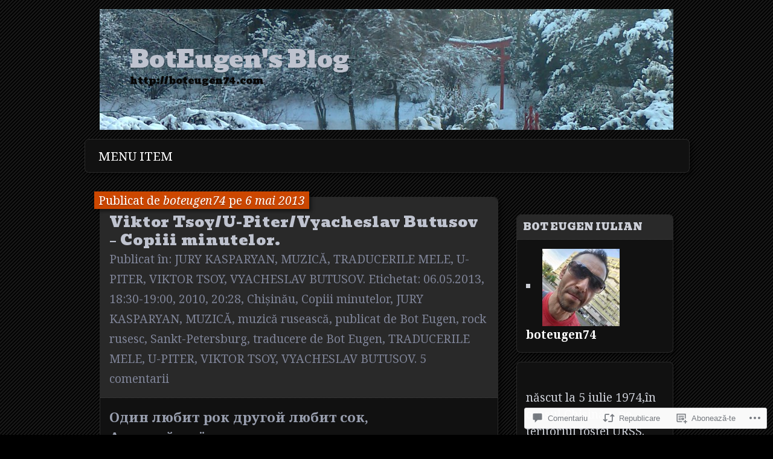

--- FILE ---
content_type: text/html; charset=UTF-8
request_url: https://boteugen74.wordpress.com/2013/05/06/viktor-tsoyu-pitervyacheslav-butusov-copiii-minutelor/
body_size: 62570
content:
<!DOCTYPE html>
<!--[if IE 7]>
<html id="ie7" lang="ro-RO">
<![endif]-->
<!--[if IE 8]>
<html id="ie8" lang="ro-RO">
<![endif]-->
<!--[if !(IE 7) & !(IE 8)]><!-->
<html lang="ro-RO">
<!--<![endif]-->
<head>
	<meta charset="UTF-8" />
	<title>Viktor Tsoy/U-Piter/Vyacheslav Butusov &#8211; Copiii minutelor. | BotEugen&#039;s Blog</title>
	<link rel="profile" href="http://gmpg.org/xfn/11" />
	<link rel="pingback" href="https://boteugen74.wordpress.com/xmlrpc.php" />
	<!--[if lt IE 9]>
	<script src="https://s0.wp.com/wp-content/themes/pub/parament/js/html5.js?m=1316120706i" type="text/javascript"></script>
	<![endif]-->
	<script type="text/javascript">
  WebFontConfig = {"google":{"families":["Noto+Serif:r,i,b,bi:latin,latin-ext","Bevan:r:latin,latin-ext"]},"api_url":"https:\/\/fonts-api.wp.com\/css"};
  (function() {
    var wf = document.createElement('script');
    wf.src = '/wp-content/plugins/custom-fonts/js/webfont.js';
    wf.type = 'text/javascript';
    wf.async = 'true';
    var s = document.getElementsByTagName('script')[0];
    s.parentNode.insertBefore(wf, s);
	})();
</script><style id="jetpack-custom-fonts-css">.wf-active h1#site-title, .wf-active h1#site-title a{font-family:"Bevan",sans-serif;font-weight:400;font-style:normal}.wf-active body{font-size:22.4px}.wf-active body, .wf-active input, .wf-active textarea{font-family:"Noto Serif",serif}.wf-active dt{font-size:25.6px}.wf-active caption{font-size:22.4px}.wf-active #menu ul{font-size:20.8px}.wf-active #menu ul ul a{font-size:20.8px}.wf-active .entry-byline{font-size:19.2px}.wf-active .entry-meta{font-size:19.2px}.wf-active .entry-navigation span{font-size:20.8px}.wf-active #main .gallery .gallery-caption{font-size:20.8px}.wf-active #post-nav{font-size:19.2px}.wf-active #colophon{font-size:20.8px}.wf-active #sidebar{font-size:19.2px}.wf-active #sidebar .widget_rss li .rsswidget{font-size:25.6px}.wf-active .rss-date, .wf-active .widget_rss cite{font-size:19.2px}.wf-active .comment-meta{font-size:22.4px}.wf-active .comment-author .fn{font-size:38.4px}.wf-active .comment .reply a{font-size:22.4px}.wf-active .comment-notes, .wf-active .comment-notes a, .wf-active .logged-in-as, .wf-active .logged-in-as a{font-size:22.4px}.wf-active #respond .form-allowed-tags{font-size:19.2px}.wf-active #respond input, .wf-active #respond textarea{font-size:22.4px}.wf-active #respond #submit{font-size:22.4px}.wf-active #cancel-comment-reply-link{font-size:22.4px}.wf-active #main .wp-caption-text{font-size:19.2px}.wf-active #s{font-size:22.4px}.wf-active #subscribe-blog input[type="submit"]{font-size:22.4px}.wf-active .comment-author, .wf-active .nav-paged a, .wf-active h1, .wf-active h2, .wf-active h3, .wf-active h4, .wf-active h5, .wf-active h6{font-family:"Bevan",sans-serif;font-style:normal;font-weight:400}.wf-active h1, .wf-active h2, .wf-active h3, .wf-active h4, .wf-active h5, .wf-active h6{font-weight:400;font-style:normal}.wf-active h1{font-weight:400;font-style:normal}.wf-active h2{font-weight:400;font-style:normal}.wf-active h3{font-weight:400;font-style:normal}.wf-active h4{font-style:normal;font-weight:400}.wf-active h5, .wf-active h6{font-style:normal;font-weight:400}.wf-active #branding{font-style:normal;font-weight:400}.wf-active h2#site-description{font-style:normal;font-weight:400}.wf-active #page-title{font-weight:400;font-style:normal}.wf-active #page-tagline{font-weight:400;font-style:normal}.wf-active h2.entry-title{font-weight:400;font-style:normal}.wf-active .widget-title{font-weight:400;font-style:normal}.wf-active #comments-title, .wf-active .nocomments, .wf-active .nopassword{font-weight:400;font-style:normal}.wf-active #reply-title{font-weight:400;font-style:normal}</style>
<meta name='robots' content='max-image-preview:large' />
<link rel='dns-prefetch' href='//s0.wp.com' />
<link rel='dns-prefetch' href='//widgets.wp.com' />
<link rel="alternate" type="application/rss+xml" title="Flux BotEugen&#039;s Blog &raquo;" href="https://boteugen74.wordpress.com/feed/" />
<link rel="alternate" type="application/rss+xml" title="Flux comentarii BotEugen&#039;s Blog &raquo;" href="https://boteugen74.wordpress.com/comments/feed/" />
<link rel="alternate" type="application/rss+xml" title="Flux comentarii BotEugen&#039;s Blog &raquo; Viktor Tsoy/U-Piter/Vyacheslav Butusov &#8211; Copiii&nbsp;minutelor." href="https://boteugen74.wordpress.com/2013/05/06/viktor-tsoyu-pitervyacheslav-butusov-copiii-minutelor/feed/" />
	<script type="text/javascript">
		/* <![CDATA[ */
		function addLoadEvent(func) {
			var oldonload = window.onload;
			if (typeof window.onload != 'function') {
				window.onload = func;
			} else {
				window.onload = function () {
					oldonload();
					func();
				}
			}
		}
		/* ]]> */
	</script>
	<link crossorigin='anonymous' rel='stylesheet' id='all-css-0-1' href='/_static/??-eJxtzEkKgDAMQNELWYNjcSGeRdog1Q7BpHh9UQRBXD74fDhImRQFo0DIinxeXGRYUWg222PgHCEkmz0y7OhnQasosXxUGuYC/o/ebfh+b135FMZKd02th77t1hMpiDR+&cssminify=yes' type='text/css' media='all' />
<style id='wp-emoji-styles-inline-css'>

	img.wp-smiley, img.emoji {
		display: inline !important;
		border: none !important;
		box-shadow: none !important;
		height: 1em !important;
		width: 1em !important;
		margin: 0 0.07em !important;
		vertical-align: -0.1em !important;
		background: none !important;
		padding: 0 !important;
	}
/*# sourceURL=wp-emoji-styles-inline-css */
</style>
<link crossorigin='anonymous' rel='stylesheet' id='all-css-2-1' href='/wp-content/plugins/gutenberg-core/v22.4.0/build/styles/block-library/style.min.css?m=1768935615i&cssminify=yes' type='text/css' media='all' />
<style id='wp-block-library-inline-css'>
.has-text-align-justify {
	text-align:justify;
}
.has-text-align-justify{text-align:justify;}

/*# sourceURL=wp-block-library-inline-css */
</style><style id='global-styles-inline-css'>
:root{--wp--preset--aspect-ratio--square: 1;--wp--preset--aspect-ratio--4-3: 4/3;--wp--preset--aspect-ratio--3-4: 3/4;--wp--preset--aspect-ratio--3-2: 3/2;--wp--preset--aspect-ratio--2-3: 2/3;--wp--preset--aspect-ratio--16-9: 16/9;--wp--preset--aspect-ratio--9-16: 9/16;--wp--preset--color--black: #000000;--wp--preset--color--cyan-bluish-gray: #abb8c3;--wp--preset--color--white: #ffffff;--wp--preset--color--pale-pink: #f78da7;--wp--preset--color--vivid-red: #cf2e2e;--wp--preset--color--luminous-vivid-orange: #ff6900;--wp--preset--color--luminous-vivid-amber: #fcb900;--wp--preset--color--light-green-cyan: #7bdcb5;--wp--preset--color--vivid-green-cyan: #00d084;--wp--preset--color--pale-cyan-blue: #8ed1fc;--wp--preset--color--vivid-cyan-blue: #0693e3;--wp--preset--color--vivid-purple: #9b51e0;--wp--preset--gradient--vivid-cyan-blue-to-vivid-purple: linear-gradient(135deg,rgb(6,147,227) 0%,rgb(155,81,224) 100%);--wp--preset--gradient--light-green-cyan-to-vivid-green-cyan: linear-gradient(135deg,rgb(122,220,180) 0%,rgb(0,208,130) 100%);--wp--preset--gradient--luminous-vivid-amber-to-luminous-vivid-orange: linear-gradient(135deg,rgb(252,185,0) 0%,rgb(255,105,0) 100%);--wp--preset--gradient--luminous-vivid-orange-to-vivid-red: linear-gradient(135deg,rgb(255,105,0) 0%,rgb(207,46,46) 100%);--wp--preset--gradient--very-light-gray-to-cyan-bluish-gray: linear-gradient(135deg,rgb(238,238,238) 0%,rgb(169,184,195) 100%);--wp--preset--gradient--cool-to-warm-spectrum: linear-gradient(135deg,rgb(74,234,220) 0%,rgb(151,120,209) 20%,rgb(207,42,186) 40%,rgb(238,44,130) 60%,rgb(251,105,98) 80%,rgb(254,248,76) 100%);--wp--preset--gradient--blush-light-purple: linear-gradient(135deg,rgb(255,206,236) 0%,rgb(152,150,240) 100%);--wp--preset--gradient--blush-bordeaux: linear-gradient(135deg,rgb(254,205,165) 0%,rgb(254,45,45) 50%,rgb(107,0,62) 100%);--wp--preset--gradient--luminous-dusk: linear-gradient(135deg,rgb(255,203,112) 0%,rgb(199,81,192) 50%,rgb(65,88,208) 100%);--wp--preset--gradient--pale-ocean: linear-gradient(135deg,rgb(255,245,203) 0%,rgb(182,227,212) 50%,rgb(51,167,181) 100%);--wp--preset--gradient--electric-grass: linear-gradient(135deg,rgb(202,248,128) 0%,rgb(113,206,126) 100%);--wp--preset--gradient--midnight: linear-gradient(135deg,rgb(2,3,129) 0%,rgb(40,116,252) 100%);--wp--preset--font-size--small: 13px;--wp--preset--font-size--medium: 20px;--wp--preset--font-size--large: 36px;--wp--preset--font-size--x-large: 42px;--wp--preset--font-family--albert-sans: 'Albert Sans', sans-serif;--wp--preset--font-family--alegreya: Alegreya, serif;--wp--preset--font-family--arvo: Arvo, serif;--wp--preset--font-family--bodoni-moda: 'Bodoni Moda', serif;--wp--preset--font-family--bricolage-grotesque: 'Bricolage Grotesque', sans-serif;--wp--preset--font-family--cabin: Cabin, sans-serif;--wp--preset--font-family--chivo: Chivo, sans-serif;--wp--preset--font-family--commissioner: Commissioner, sans-serif;--wp--preset--font-family--cormorant: Cormorant, serif;--wp--preset--font-family--courier-prime: 'Courier Prime', monospace;--wp--preset--font-family--crimson-pro: 'Crimson Pro', serif;--wp--preset--font-family--dm-mono: 'DM Mono', monospace;--wp--preset--font-family--dm-sans: 'DM Sans', sans-serif;--wp--preset--font-family--dm-serif-display: 'DM Serif Display', serif;--wp--preset--font-family--domine: Domine, serif;--wp--preset--font-family--eb-garamond: 'EB Garamond', serif;--wp--preset--font-family--epilogue: Epilogue, sans-serif;--wp--preset--font-family--fahkwang: Fahkwang, sans-serif;--wp--preset--font-family--figtree: Figtree, sans-serif;--wp--preset--font-family--fira-sans: 'Fira Sans', sans-serif;--wp--preset--font-family--fjalla-one: 'Fjalla One', sans-serif;--wp--preset--font-family--fraunces: Fraunces, serif;--wp--preset--font-family--gabarito: Gabarito, system-ui;--wp--preset--font-family--ibm-plex-mono: 'IBM Plex Mono', monospace;--wp--preset--font-family--ibm-plex-sans: 'IBM Plex Sans', sans-serif;--wp--preset--font-family--ibarra-real-nova: 'Ibarra Real Nova', serif;--wp--preset--font-family--instrument-serif: 'Instrument Serif', serif;--wp--preset--font-family--inter: Inter, sans-serif;--wp--preset--font-family--josefin-sans: 'Josefin Sans', sans-serif;--wp--preset--font-family--jost: Jost, sans-serif;--wp--preset--font-family--libre-baskerville: 'Libre Baskerville', serif;--wp--preset--font-family--libre-franklin: 'Libre Franklin', sans-serif;--wp--preset--font-family--literata: Literata, serif;--wp--preset--font-family--lora: Lora, serif;--wp--preset--font-family--merriweather: Merriweather, serif;--wp--preset--font-family--montserrat: Montserrat, sans-serif;--wp--preset--font-family--newsreader: Newsreader, serif;--wp--preset--font-family--noto-sans-mono: 'Noto Sans Mono', sans-serif;--wp--preset--font-family--nunito: Nunito, sans-serif;--wp--preset--font-family--open-sans: 'Open Sans', sans-serif;--wp--preset--font-family--overpass: Overpass, sans-serif;--wp--preset--font-family--pt-serif: 'PT Serif', serif;--wp--preset--font-family--petrona: Petrona, serif;--wp--preset--font-family--piazzolla: Piazzolla, serif;--wp--preset--font-family--playfair-display: 'Playfair Display', serif;--wp--preset--font-family--plus-jakarta-sans: 'Plus Jakarta Sans', sans-serif;--wp--preset--font-family--poppins: Poppins, sans-serif;--wp--preset--font-family--raleway: Raleway, sans-serif;--wp--preset--font-family--roboto: Roboto, sans-serif;--wp--preset--font-family--roboto-slab: 'Roboto Slab', serif;--wp--preset--font-family--rubik: Rubik, sans-serif;--wp--preset--font-family--rufina: Rufina, serif;--wp--preset--font-family--sora: Sora, sans-serif;--wp--preset--font-family--source-sans-3: 'Source Sans 3', sans-serif;--wp--preset--font-family--source-serif-4: 'Source Serif 4', serif;--wp--preset--font-family--space-mono: 'Space Mono', monospace;--wp--preset--font-family--syne: Syne, sans-serif;--wp--preset--font-family--texturina: Texturina, serif;--wp--preset--font-family--urbanist: Urbanist, sans-serif;--wp--preset--font-family--work-sans: 'Work Sans', sans-serif;--wp--preset--spacing--20: 0.44rem;--wp--preset--spacing--30: 0.67rem;--wp--preset--spacing--40: 1rem;--wp--preset--spacing--50: 1.5rem;--wp--preset--spacing--60: 2.25rem;--wp--preset--spacing--70: 3.38rem;--wp--preset--spacing--80: 5.06rem;--wp--preset--shadow--natural: 6px 6px 9px rgba(0, 0, 0, 0.2);--wp--preset--shadow--deep: 12px 12px 50px rgba(0, 0, 0, 0.4);--wp--preset--shadow--sharp: 6px 6px 0px rgba(0, 0, 0, 0.2);--wp--preset--shadow--outlined: 6px 6px 0px -3px rgb(255, 255, 255), 6px 6px rgb(0, 0, 0);--wp--preset--shadow--crisp: 6px 6px 0px rgb(0, 0, 0);}:where(body) { margin: 0; }:where(.is-layout-flex){gap: 0.5em;}:where(.is-layout-grid){gap: 0.5em;}body .is-layout-flex{display: flex;}.is-layout-flex{flex-wrap: wrap;align-items: center;}.is-layout-flex > :is(*, div){margin: 0;}body .is-layout-grid{display: grid;}.is-layout-grid > :is(*, div){margin: 0;}body{padding-top: 0px;padding-right: 0px;padding-bottom: 0px;padding-left: 0px;}:root :where(.wp-element-button, .wp-block-button__link){background-color: #32373c;border-width: 0;color: #fff;font-family: inherit;font-size: inherit;font-style: inherit;font-weight: inherit;letter-spacing: inherit;line-height: inherit;padding-top: calc(0.667em + 2px);padding-right: calc(1.333em + 2px);padding-bottom: calc(0.667em + 2px);padding-left: calc(1.333em + 2px);text-decoration: none;text-transform: inherit;}.has-black-color{color: var(--wp--preset--color--black) !important;}.has-cyan-bluish-gray-color{color: var(--wp--preset--color--cyan-bluish-gray) !important;}.has-white-color{color: var(--wp--preset--color--white) !important;}.has-pale-pink-color{color: var(--wp--preset--color--pale-pink) !important;}.has-vivid-red-color{color: var(--wp--preset--color--vivid-red) !important;}.has-luminous-vivid-orange-color{color: var(--wp--preset--color--luminous-vivid-orange) !important;}.has-luminous-vivid-amber-color{color: var(--wp--preset--color--luminous-vivid-amber) !important;}.has-light-green-cyan-color{color: var(--wp--preset--color--light-green-cyan) !important;}.has-vivid-green-cyan-color{color: var(--wp--preset--color--vivid-green-cyan) !important;}.has-pale-cyan-blue-color{color: var(--wp--preset--color--pale-cyan-blue) !important;}.has-vivid-cyan-blue-color{color: var(--wp--preset--color--vivid-cyan-blue) !important;}.has-vivid-purple-color{color: var(--wp--preset--color--vivid-purple) !important;}.has-black-background-color{background-color: var(--wp--preset--color--black) !important;}.has-cyan-bluish-gray-background-color{background-color: var(--wp--preset--color--cyan-bluish-gray) !important;}.has-white-background-color{background-color: var(--wp--preset--color--white) !important;}.has-pale-pink-background-color{background-color: var(--wp--preset--color--pale-pink) !important;}.has-vivid-red-background-color{background-color: var(--wp--preset--color--vivid-red) !important;}.has-luminous-vivid-orange-background-color{background-color: var(--wp--preset--color--luminous-vivid-orange) !important;}.has-luminous-vivid-amber-background-color{background-color: var(--wp--preset--color--luminous-vivid-amber) !important;}.has-light-green-cyan-background-color{background-color: var(--wp--preset--color--light-green-cyan) !important;}.has-vivid-green-cyan-background-color{background-color: var(--wp--preset--color--vivid-green-cyan) !important;}.has-pale-cyan-blue-background-color{background-color: var(--wp--preset--color--pale-cyan-blue) !important;}.has-vivid-cyan-blue-background-color{background-color: var(--wp--preset--color--vivid-cyan-blue) !important;}.has-vivid-purple-background-color{background-color: var(--wp--preset--color--vivid-purple) !important;}.has-black-border-color{border-color: var(--wp--preset--color--black) !important;}.has-cyan-bluish-gray-border-color{border-color: var(--wp--preset--color--cyan-bluish-gray) !important;}.has-white-border-color{border-color: var(--wp--preset--color--white) !important;}.has-pale-pink-border-color{border-color: var(--wp--preset--color--pale-pink) !important;}.has-vivid-red-border-color{border-color: var(--wp--preset--color--vivid-red) !important;}.has-luminous-vivid-orange-border-color{border-color: var(--wp--preset--color--luminous-vivid-orange) !important;}.has-luminous-vivid-amber-border-color{border-color: var(--wp--preset--color--luminous-vivid-amber) !important;}.has-light-green-cyan-border-color{border-color: var(--wp--preset--color--light-green-cyan) !important;}.has-vivid-green-cyan-border-color{border-color: var(--wp--preset--color--vivid-green-cyan) !important;}.has-pale-cyan-blue-border-color{border-color: var(--wp--preset--color--pale-cyan-blue) !important;}.has-vivid-cyan-blue-border-color{border-color: var(--wp--preset--color--vivid-cyan-blue) !important;}.has-vivid-purple-border-color{border-color: var(--wp--preset--color--vivid-purple) !important;}.has-vivid-cyan-blue-to-vivid-purple-gradient-background{background: var(--wp--preset--gradient--vivid-cyan-blue-to-vivid-purple) !important;}.has-light-green-cyan-to-vivid-green-cyan-gradient-background{background: var(--wp--preset--gradient--light-green-cyan-to-vivid-green-cyan) !important;}.has-luminous-vivid-amber-to-luminous-vivid-orange-gradient-background{background: var(--wp--preset--gradient--luminous-vivid-amber-to-luminous-vivid-orange) !important;}.has-luminous-vivid-orange-to-vivid-red-gradient-background{background: var(--wp--preset--gradient--luminous-vivid-orange-to-vivid-red) !important;}.has-very-light-gray-to-cyan-bluish-gray-gradient-background{background: var(--wp--preset--gradient--very-light-gray-to-cyan-bluish-gray) !important;}.has-cool-to-warm-spectrum-gradient-background{background: var(--wp--preset--gradient--cool-to-warm-spectrum) !important;}.has-blush-light-purple-gradient-background{background: var(--wp--preset--gradient--blush-light-purple) !important;}.has-blush-bordeaux-gradient-background{background: var(--wp--preset--gradient--blush-bordeaux) !important;}.has-luminous-dusk-gradient-background{background: var(--wp--preset--gradient--luminous-dusk) !important;}.has-pale-ocean-gradient-background{background: var(--wp--preset--gradient--pale-ocean) !important;}.has-electric-grass-gradient-background{background: var(--wp--preset--gradient--electric-grass) !important;}.has-midnight-gradient-background{background: var(--wp--preset--gradient--midnight) !important;}.has-small-font-size{font-size: var(--wp--preset--font-size--small) !important;}.has-medium-font-size{font-size: var(--wp--preset--font-size--medium) !important;}.has-large-font-size{font-size: var(--wp--preset--font-size--large) !important;}.has-x-large-font-size{font-size: var(--wp--preset--font-size--x-large) !important;}.has-albert-sans-font-family{font-family: var(--wp--preset--font-family--albert-sans) !important;}.has-alegreya-font-family{font-family: var(--wp--preset--font-family--alegreya) !important;}.has-arvo-font-family{font-family: var(--wp--preset--font-family--arvo) !important;}.has-bodoni-moda-font-family{font-family: var(--wp--preset--font-family--bodoni-moda) !important;}.has-bricolage-grotesque-font-family{font-family: var(--wp--preset--font-family--bricolage-grotesque) !important;}.has-cabin-font-family{font-family: var(--wp--preset--font-family--cabin) !important;}.has-chivo-font-family{font-family: var(--wp--preset--font-family--chivo) !important;}.has-commissioner-font-family{font-family: var(--wp--preset--font-family--commissioner) !important;}.has-cormorant-font-family{font-family: var(--wp--preset--font-family--cormorant) !important;}.has-courier-prime-font-family{font-family: var(--wp--preset--font-family--courier-prime) !important;}.has-crimson-pro-font-family{font-family: var(--wp--preset--font-family--crimson-pro) !important;}.has-dm-mono-font-family{font-family: var(--wp--preset--font-family--dm-mono) !important;}.has-dm-sans-font-family{font-family: var(--wp--preset--font-family--dm-sans) !important;}.has-dm-serif-display-font-family{font-family: var(--wp--preset--font-family--dm-serif-display) !important;}.has-domine-font-family{font-family: var(--wp--preset--font-family--domine) !important;}.has-eb-garamond-font-family{font-family: var(--wp--preset--font-family--eb-garamond) !important;}.has-epilogue-font-family{font-family: var(--wp--preset--font-family--epilogue) !important;}.has-fahkwang-font-family{font-family: var(--wp--preset--font-family--fahkwang) !important;}.has-figtree-font-family{font-family: var(--wp--preset--font-family--figtree) !important;}.has-fira-sans-font-family{font-family: var(--wp--preset--font-family--fira-sans) !important;}.has-fjalla-one-font-family{font-family: var(--wp--preset--font-family--fjalla-one) !important;}.has-fraunces-font-family{font-family: var(--wp--preset--font-family--fraunces) !important;}.has-gabarito-font-family{font-family: var(--wp--preset--font-family--gabarito) !important;}.has-ibm-plex-mono-font-family{font-family: var(--wp--preset--font-family--ibm-plex-mono) !important;}.has-ibm-plex-sans-font-family{font-family: var(--wp--preset--font-family--ibm-plex-sans) !important;}.has-ibarra-real-nova-font-family{font-family: var(--wp--preset--font-family--ibarra-real-nova) !important;}.has-instrument-serif-font-family{font-family: var(--wp--preset--font-family--instrument-serif) !important;}.has-inter-font-family{font-family: var(--wp--preset--font-family--inter) !important;}.has-josefin-sans-font-family{font-family: var(--wp--preset--font-family--josefin-sans) !important;}.has-jost-font-family{font-family: var(--wp--preset--font-family--jost) !important;}.has-libre-baskerville-font-family{font-family: var(--wp--preset--font-family--libre-baskerville) !important;}.has-libre-franklin-font-family{font-family: var(--wp--preset--font-family--libre-franklin) !important;}.has-literata-font-family{font-family: var(--wp--preset--font-family--literata) !important;}.has-lora-font-family{font-family: var(--wp--preset--font-family--lora) !important;}.has-merriweather-font-family{font-family: var(--wp--preset--font-family--merriweather) !important;}.has-montserrat-font-family{font-family: var(--wp--preset--font-family--montserrat) !important;}.has-newsreader-font-family{font-family: var(--wp--preset--font-family--newsreader) !important;}.has-noto-sans-mono-font-family{font-family: var(--wp--preset--font-family--noto-sans-mono) !important;}.has-nunito-font-family{font-family: var(--wp--preset--font-family--nunito) !important;}.has-open-sans-font-family{font-family: var(--wp--preset--font-family--open-sans) !important;}.has-overpass-font-family{font-family: var(--wp--preset--font-family--overpass) !important;}.has-pt-serif-font-family{font-family: var(--wp--preset--font-family--pt-serif) !important;}.has-petrona-font-family{font-family: var(--wp--preset--font-family--petrona) !important;}.has-piazzolla-font-family{font-family: var(--wp--preset--font-family--piazzolla) !important;}.has-playfair-display-font-family{font-family: var(--wp--preset--font-family--playfair-display) !important;}.has-plus-jakarta-sans-font-family{font-family: var(--wp--preset--font-family--plus-jakarta-sans) !important;}.has-poppins-font-family{font-family: var(--wp--preset--font-family--poppins) !important;}.has-raleway-font-family{font-family: var(--wp--preset--font-family--raleway) !important;}.has-roboto-font-family{font-family: var(--wp--preset--font-family--roboto) !important;}.has-roboto-slab-font-family{font-family: var(--wp--preset--font-family--roboto-slab) !important;}.has-rubik-font-family{font-family: var(--wp--preset--font-family--rubik) !important;}.has-rufina-font-family{font-family: var(--wp--preset--font-family--rufina) !important;}.has-sora-font-family{font-family: var(--wp--preset--font-family--sora) !important;}.has-source-sans-3-font-family{font-family: var(--wp--preset--font-family--source-sans-3) !important;}.has-source-serif-4-font-family{font-family: var(--wp--preset--font-family--source-serif-4) !important;}.has-space-mono-font-family{font-family: var(--wp--preset--font-family--space-mono) !important;}.has-syne-font-family{font-family: var(--wp--preset--font-family--syne) !important;}.has-texturina-font-family{font-family: var(--wp--preset--font-family--texturina) !important;}.has-urbanist-font-family{font-family: var(--wp--preset--font-family--urbanist) !important;}.has-work-sans-font-family{font-family: var(--wp--preset--font-family--work-sans) !important;}
/*# sourceURL=global-styles-inline-css */
</style>

<style id='classic-theme-styles-inline-css'>
.wp-block-button__link{background-color:#32373c;border-radius:9999px;box-shadow:none;color:#fff;font-size:1.125em;padding:calc(.667em + 2px) calc(1.333em + 2px);text-decoration:none}.wp-block-file__button{background:#32373c;color:#fff}.wp-block-accordion-heading{margin:0}.wp-block-accordion-heading__toggle{background-color:inherit!important;color:inherit!important}.wp-block-accordion-heading__toggle:not(:focus-visible){outline:none}.wp-block-accordion-heading__toggle:focus,.wp-block-accordion-heading__toggle:hover{background-color:inherit!important;border:none;box-shadow:none;color:inherit;padding:var(--wp--preset--spacing--20,1em) 0;text-decoration:none}.wp-block-accordion-heading__toggle:focus-visible{outline:auto;outline-offset:0}
/*# sourceURL=/wp-content/plugins/gutenberg-core/v22.4.0/build/styles/block-library/classic.min.css */
</style>
<link crossorigin='anonymous' rel='stylesheet' id='all-css-4-1' href='/_static/??-eJx9j9sOwjAIhl/ISjTzdGF8FNMD0c7RNYVuPr4sy27U7IbADx8/wJiN75NgEqBqclcfMTH4vqDqlK2AThCGaLFD0rGtZ97Af2yM4YGiOC+5EXyvI1ltjHO5ILPRSLGSkad68RrXomTrX0alecXcAK5p6d0HTKEvYKv0ZEWi/6GAiwdXYxdgwOLUWcXpS/6up1tudN2djud9c2maQ/sBK5V29A==&cssminify=yes' type='text/css' media='all' />
<link rel='stylesheet' id='verbum-gutenberg-css-css' href='https://widgets.wp.com/verbum-block-editor/block-editor.css?ver=1738686361' media='all' />
<link crossorigin='anonymous' rel='stylesheet' id='all-css-6-1' href='/_static/??-eJx9i0EOgzAMBD9EsFAQbQ8VbwmRSVM5cRQ7Qv194QYXbjurGdiK8ZwVs4J+MKFAaQsUV106PtEfYe9FOjiZqZlCLcQsUHEhDvsMsFsnvIsCsiH2TiPnC5iVXKxHOqf38BiH6WWtfX7/yaI9mw==&cssminify=yes' type='text/css' media='all' />
<link crossorigin='anonymous' rel='stylesheet' id='print-css-7-1' href='/wp-content/mu-plugins/global-print/global-print.css?m=1465851035i&cssminify=yes' type='text/css' media='print' />
<style id='jetpack-global-styles-frontend-style-inline-css'>
:root { --font-headings: unset; --font-base: unset; --font-headings-default: -apple-system,BlinkMacSystemFont,"Segoe UI",Roboto,Oxygen-Sans,Ubuntu,Cantarell,"Helvetica Neue",sans-serif; --font-base-default: -apple-system,BlinkMacSystemFont,"Segoe UI",Roboto,Oxygen-Sans,Ubuntu,Cantarell,"Helvetica Neue",sans-serif;}
/*# sourceURL=jetpack-global-styles-frontend-style-inline-css */
</style>
<link crossorigin='anonymous' rel='stylesheet' id='all-css-10-1' href='/_static/??-eJyNjcsKAjEMRX/IGtQZBxfip0hMS9sxTYppGfx7H7gRN+7ugcs5sFRHKi1Ig9Jd5R6zGMyhVaTrh8G6QFHfORhYwlvw6P39PbPENZmt4G/ROQuBKWVkxxrVvuBH1lIoz2waILJekF+HUzlupnG3nQ77YZwfuRJIaQ==&cssminify=yes' type='text/css' media='all' />
<script type="text/javascript" id="jetpack_related-posts-js-extra">
/* <![CDATA[ */
var related_posts_js_options = {"post_heading":"h4"};
//# sourceURL=jetpack_related-posts-js-extra
/* ]]> */
</script>
<script type="text/javascript" id="wpcom-actionbar-placeholder-js-extra">
/* <![CDATA[ */
var actionbardata = {"siteID":"17315805","postID":"4873","siteURL":"https://boteugen74.wordpress.com","xhrURL":"https://boteugen74.wordpress.com/wp-admin/admin-ajax.php","nonce":"0c03c43c55","isLoggedIn":"","statusMessage":"","subsEmailDefault":"instantly","proxyScriptUrl":"https://s0.wp.com/wp-content/js/wpcom-proxy-request.js?m=1513050504i&amp;ver=20211021","shortlink":"https://wp.me/p1aEDb-1gB","i18n":{"followedText":"Acum, articolele noi de pe acest site vor ap\u0103rea acum \u00een \u003Ca href=\"https://wordpress.com/reader\"\u003ECititor\u003C/a\u003E","foldBar":"Restr\u00e2nge aceast\u0103 bar\u0103","unfoldBar":"Extinde aceast\u0103 bar\u0103","shortLinkCopied":"Am copiat leg\u0103tura scurt\u0103 \u00een clipboard."}};
//# sourceURL=wpcom-actionbar-placeholder-js-extra
/* ]]> */
</script>
<script type="text/javascript" id="jetpack-mu-wpcom-settings-js-before">
/* <![CDATA[ */
var JETPACK_MU_WPCOM_SETTINGS = {"assetsUrl":"https://s0.wp.com/wp-content/mu-plugins/jetpack-mu-wpcom-plugin/sun/jetpack_vendor/automattic/jetpack-mu-wpcom/src/build/"};
//# sourceURL=jetpack-mu-wpcom-settings-js-before
/* ]]> */
</script>
<script crossorigin='anonymous' type='text/javascript'  src='/_static/??/wp-content/mu-plugins/jetpack-plugin/sun/_inc/build/related-posts/related-posts.min.js,/wp-content/js/rlt-proxy.js?m=1755011788j'></script>
<script type="text/javascript" id="rlt-proxy-js-after">
/* <![CDATA[ */
	rltInitialize( {"token":null,"iframeOrigins":["https:\/\/widgets.wp.com"]} );
//# sourceURL=rlt-proxy-js-after
/* ]]> */
</script>
<link rel="EditURI" type="application/rsd+xml" title="RSD" href="https://boteugen74.wordpress.com/xmlrpc.php?rsd" />
<meta name="generator" content="WordPress.com" />
<link rel="canonical" href="https://boteugen74.wordpress.com/2013/05/06/viktor-tsoyu-pitervyacheslav-butusov-copiii-minutelor/" />
<link rel='shortlink' href='https://wp.me/p1aEDb-1gB' />
<link rel="alternate" type="application/json+oembed" href="https://public-api.wordpress.com/oembed/?format=json&amp;url=https%3A%2F%2Fboteugen74.wordpress.com%2F2013%2F05%2F06%2Fviktor-tsoyu-pitervyacheslav-butusov-copiii-minutelor%2F&amp;for=wpcom-auto-discovery" /><link rel="alternate" type="application/xml+oembed" href="https://public-api.wordpress.com/oembed/?format=xml&amp;url=https%3A%2F%2Fboteugen74.wordpress.com%2F2013%2F05%2F06%2Fviktor-tsoyu-pitervyacheslav-butusov-copiii-minutelor%2F&amp;for=wpcom-auto-discovery" />
<!-- Jetpack Open Graph Tags -->
<meta property="og:type" content="article" />
<meta property="og:title" content="Viktor Tsoy/U-Piter/Vyacheslav Butusov &#8211; Copiii minutelor." />
<meta property="og:url" content="https://boteugen74.wordpress.com/2013/05/06/viktor-tsoyu-pitervyacheslav-butusov-copiii-minutelor/" />
<meta property="og:description" content="Один любит рок другой любит сок, А третий идёт по стране чудес А четвёртый всё поёт о трёх-четырёх Но какой в этом прок какой в этом прок &nbsp; &nbsp; Раньше у нас было так много комнат, Полных лю…" />
<meta property="article:published_time" content="2013-05-06T17:28:06+00:00" />
<meta property="article:modified_time" content="2013-10-28T20:47:57+00:00" />
<meta property="og:site_name" content="BotEugen&#039;s Blog" />
<meta property="og:image" content="http://img.youtube.com/vi/cawpM4boiVQ/0.jpg" />
<meta property="og:image:secure_url" content="https://img.youtube.com/vi/cawpM4boiVQ/0.jpg" />
<meta property="og:image:width" content="200" />
<meta property="og:image:height" content="200" />
<meta property="og:image:alt" content="" />
<meta property="og:locale" content="ro_RO" />
<meta property="fb:app_id" content="249643311490" />
<meta property="article:publisher" content="https://www.facebook.com/WordPresscom" />
<meta name="twitter:text:title" content="Viktor Tsoy/U-Piter/Vyacheslav Butusov &#8211; Copiii&nbsp;minutelor." />
<meta name="twitter:image" content="https://secure.gravatar.com/blavatar/0118f3d0df2d5065960b6b27b556e5073f6176fa7b70df68d301563bd9907e04?s=240" />
<meta name="twitter:card" content="summary" />

<!-- End Jetpack Open Graph Tags -->
<link rel="shortcut icon" type="image/x-icon" href="https://secure.gravatar.com/blavatar/0118f3d0df2d5065960b6b27b556e5073f6176fa7b70df68d301563bd9907e04?s=32" sizes="16x16" />
<link rel="icon" type="image/x-icon" href="https://secure.gravatar.com/blavatar/0118f3d0df2d5065960b6b27b556e5073f6176fa7b70df68d301563bd9907e04?s=32" sizes="16x16" />
<link rel="apple-touch-icon" href="https://secure.gravatar.com/blavatar/0118f3d0df2d5065960b6b27b556e5073f6176fa7b70df68d301563bd9907e04?s=114" />
<link rel='openid.server' href='https://boteugen74.wordpress.com/?openidserver=1' />
<link rel='openid.delegate' href='https://boteugen74.wordpress.com/' />
<link rel="search" type="application/opensearchdescription+xml" href="https://boteugen74.wordpress.com/osd.xml" title="BotEugen&#039;s Blog" />
<link rel="search" type="application/opensearchdescription+xml" href="https://s1.wp.com/opensearch.xml" title="WordPress.com" />
<meta name="theme-color" content="#000000" />
<meta name="description" content="Один любит рок другой любит сок, А третий идёт по стране чудес А четвёртый всё поёт о трёх-четырёх Но какой в этом прок какой в этом прок &nbsp; &nbsp; Раньше у нас было так много комнат, Полных людей, полных идей. А сейчас ничего только рыба гниёт С головы у фашистских детей &nbsp; &nbsp; Дети минут&hellip;" />

<meta name='geo.position' content='44.442026;26.172894' />
<meta name='ICBM' content='44.442026, 26.172894' />
	<style type="text/css">
			#branding {
			overflow: hidden;
			position: relative;
			width: 950px;
			height: 200px;
		}
		h1#site-title,
		h2#site-description {
			position: relative;
			margin-left: 50px;
			z-index: 2;
		}
		h1#site-title {
			margin-top: 60px;
		}
		h2#site-description {
			display: block;
		}
		#header-image {
			display: block;
			position: absolute;
			top: 0;
			left: 0;
			width: 950px;
			height: 200px;
			z-index: 1;
		}
			h1#site-title a,
		h2#site-description,
		h2#site-description a {
			color: #070707;
		}
		</style>
	<style type="text/css" id="custom-background-css">
body.custom-background { background-color: #000000; }
</style>
	<style type="text/css" id="custom-colors-css">#menu {
	background-image: none;
}
#branding,
.sticky h2.entry-title,
.entry-byline {
	text-shadow: 0 2px 2px rgba(0,0,0,0.2);
}

		th { background-color: #000;}

		th { background-color: rgba( 0, 0, 0, 0.4 );}

		.highlander-dark #respond #comment-form-comment,
		.highlander-light #respond #comment-form-comment,
		.highlander-dark #comment-form-share-text-padder,
		.highlander-light #comment-form-share-text-padder { background-color: #000;}

		.highlander-dark #respond #comment-form-comment,
		.highlander-light #respond #comment-form-comment,
		.highlander-dark #comment-form-share-text-padder,
		.highlander-light #comment-form-share-text-padder { background-color: rgba( 0, 0, 0, 0.1 );}

		.highlander-dark #respond #comment-form-identity,
	.highlander-light #respond #comment-form-identity { background-color: #000;}

		.highlander-dark #respond #comment-form-identity,
	.highlander-light #respond #comment-form-identity { background-color: rgba( 0, 0, 0, 0.3 );}

		.hentry .title,
		.widget-title,
		blockquote,
		blockquote blockquote blockquote,
		pre,
		code,
		var,
		ins,
		tbody td,
		#main div.wp-caption,
		.comment .reply a,
		.comment footer,
		.comment .reply a,
		#respond.js { background-color: #fff;}

		.hentry .title,
		.widget-title,
		blockquote,
		blockquote blockquote blockquote,
		pre,
		code,
		var,
		ins,
		tbody td,
		#main div.wp-caption,
		.comment .reply a,
		.comment footer,
		.comment .reply a,
		#respond.js { background-color: rgba( 255, 255, 255, 0.1 );}

		.bypostauthor > article .comment-meta,
		.entry-navigation span { background-color: #fff;}

		.bypostauthor > article .comment-meta,
		.entry-navigation span { background-color: rgba( 255, 255, 255, 0.2 );}

		#menu,
		#menu ul ul a,
		blockquote,
		pre,
		code,
		var,
		ins,
		#main div.wp-caption,
		table,
		th,
		td,
		.hentry,
		.hentry .title,
		#main .gallery img,
		#post-nav,
		.widget,
		.widget-title,
		.commentlist .depth-1 article,
		.comment footer,
		.comment .reply a,
		#respond.js,
		#infinite-footer .container { border-color: #fff;}

		#menu,
		#menu ul ul a,
		blockquote,
		pre,
		code,
		var,
		ins,
		#main div.wp-caption,
		table,
		th,
		td,
		.hentry,
		.hentry .title,
		#main .gallery img,
		#post-nav,
		.widget,
		.widget-title,
		.commentlist .depth-1 article,
		.comment footer,
		.comment .reply a,
		#respond.js,
		#infinite-footer .container { border-color: rgba( 255, 255, 255, 0.1 );}

		#main .gallery img:hover,
		#menu ul ul,
		.entry-navigation span { border-color: #fff;}

		#main .gallery img:hover,
		#menu ul ul,
		.entry-navigation span { border-color: rgba( 255, 255, 255, 0.2 );}

		#infinite-footer .blog-credits,
		#infinite-footer .container a { color: #FFFFFF;}
.widget a, #page-wrap .widget a:hover, #menu a, #menu ul ul a { color: #FFFFFF;}

		h2.entry-title,
		h2.entry-title a { color: #BFC3CF;}

		h1, h2, h3, h4, h5, h6,
		h1 a, h2 a, h3 a, h4 a, h5 a, h6 a,
		dt,
		.widget,
		.widget-title,
		.widget-title a,
		#page-title { color: #CCCFD7;}
#page-tagline { color: #7F8498;}

		body,
		blockquote,
		pre,
		code,
		var,
		ins,
		.entry-navigation a,
		.entry-navigation span { color: #989EAE;}

		.entry-meta,
		.entry-meta a { color: #7F8498;}

		#colophon,
		#colophon a { color: #777D92;}
body { background-color: #000000;}

		h1#site-title a, h2#site-description { color: #BFC3CF;}

		#menu,
		#menu ul ul a,
		#introduction,
		.hentry,
		#respond.js,
		.widget,
		#infinite-footer .container,
		.commentlist .depth-1 article { background-color: #111111;}

		#menu li.current-menu-item > a,
		#menu li.current-menu-ancestor > a,
		#menu li.current_page_item > a,
		#menu li.current_page_ancestor > a,
		#menu a:focus,
		#menu a:hover,
		#menu li:hover > a { background-color: #2B2B2B;}

		.entry-byline,
		.entry-byline .post-edit-link,
		.sticky .title,
		.sticky.hentry .title { background-color: #ff5a00;}

		.sticky .title { border-bottom-color: #ff5a00;}

		.entry-byline { border-color: #CC4700;}

		.entry-byline { background-color: #CC4700;}
.more-link { color: #CC4700;}

		a,
		a:hover,
		.entry-content a,
		.entry-content a:hover,
		.paged-navigation a,
		#paged-navigation,
		#paged-navigation a,
		#paged-navigation a:hover,
		#paged-navigation a:active,
		#paged-navigation a:focus,
		#post-nav a,
		#post-nav a:hover,
		#post-nav a:active,
		#post-nav a:focus,
		.bypostauthor > article .comment-meta,
		.bypostauthor > article .comment-meta a,
		.bypostauthor > article .comment-meta a:hover,
		.comment .reply a,
		.comment .reply a:hover { color: #989eae;}

		#menu li:hover > a,
		#menu li:hover > a:focus,
		#menu li:hover > a:hover,
		#menu li:hover > a:active,
		#menu li.current-menu-item > a,
		#menu li.current-menu-ancestor > a,
		#menu li.current_page_item > a,
		#menu li.current_page_ancestor > a { color: #989EAE;}
</style>
<link crossorigin='anonymous' rel='stylesheet' id='all-css-0-3' href='/wp-content/mu-plugins/jetpack-plugin/sun/modules/widgets/top-posts/style.css?m=1753279645i&cssminify=yes' type='text/css' media='all' />
</head>

<body class="wp-singular post-template-default single single-post postid-4873 single-format-standard custom-background wp-theme-pubparament customizer-styles-applied has-image jetpack-reblog-enabled">

<div id="page-wrap" class="contain">
	<header id="branding" role="banner">
		<h1 id="site-title"><a href="https://boteugen74.wordpress.com">BotEugen&#039;s Blog</a></h1>
					<h2 id="site-description"><a href="https://boteugen74.wordpress.com">http://boteugen74.com</a></h2>		
					<a id="header-image" href="https://boteugen74.wordpress.com"><img src="https://boteugen74.wordpress.com/wp-content/uploads/2013/02/cropped-fotografie09051.jpg" alt="" /></a>
			</header><!-- #branding -->

	<nav id="menu" role="navigation"><ul id="primary-menu" class="menu"><li id="menu-item-4196" class="menu-item menu-item-type-custom menu-item-object-custom menu-item-4196"><a href="http://boteugen74">Menu Item</a></li>
</ul></nav>

<div id="container" class="contain">
	<div id="main" role="main">
													
<article id="post-4873" class="contain post-4873 post type-post status-publish format-standard hentry category-jury-kasparyan category-muzica-2 category-traducerile-mele category-u-piter category-viktor-tsoy category-vyacheslav-butusov tag-06-05-2013 tag-1830-1900 tag-243274 tag-3643311 tag-chisinau tag-copiii-minutelor tag-jury-kasparyan tag-muzica tag-muzica-ruseasca tag-publicat-de-bot-eugen tag-rock-rusesc tag-sankt-petersburg tag-traducere-de-bot-eugen tag-traducerile-mele tag-u-piter tag-viktor-tsoy tag-vyacheslav-butusov has-byline">

	<div class="title">
					<h2 class="entry-title">Viktor Tsoy/U-Piter/Vyacheslav Butusov &#8211; Copiii&nbsp;minutelor.</h2>				<div class="entry-byline">
			<span>Publicat de <a href="https://boteugen74.wordpress.com/author/boteugen74/" title="Vezi toate articolele lui boteugen74">boteugen74</a> pe <a href="https://boteugen74.wordpress.com/2013/05/06/viktor-tsoyu-pitervyacheslav-butusov-copiii-minutelor/">6 mai 2013</a></span>
					</div>

		<div class="entry-meta">
						Publicat în: <a href="https://boteugen74.wordpress.com/category/muzica-2/jury-kasparyan/" rel="category tag">JURY KASPARYAN</a>, <a href="https://boteugen74.wordpress.com/category/muzica-2/" rel="category tag">MUZICĂ</a>, <a href="https://boteugen74.wordpress.com/category/traducerile-mele/" rel="category tag">TRADUCERILE MELE</a>, <a href="https://boteugen74.wordpress.com/category/muzica-2/u-piter/" rel="category tag">U-PITER</a>, <a href="https://boteugen74.wordpress.com/category/muzica-2/viktor-tsoy/" rel="category tag">VIKTOR TSOY</a>, <a href="https://boteugen74.wordpress.com/category/muzica-2/vyacheslav-butusov/" rel="category tag">VYACHESLAV BUTUSOV</a>.			
						Etichetat: <a href="https://boteugen74.wordpress.com/tag/06-05-2013/" rel="tag">06.05.2013</a>, <a href="https://boteugen74.wordpress.com/tag/1830-1900/" rel="tag">18:30-19:00</a>, <a href="https://boteugen74.wordpress.com/tag/2010/" rel="tag">2010</a>, <a href="https://boteugen74.wordpress.com/tag/2028/" rel="tag">20:28</a>, <a href="https://boteugen74.wordpress.com/tag/chisinau/" rel="tag">Chișinău</a>, <a href="https://boteugen74.wordpress.com/tag/copiii-minutelor/" rel="tag">Copiii minutelor</a>, <a href="https://boteugen74.wordpress.com/tag/jury-kasparyan/" rel="tag">JURY KASPARYAN</a>, <a href="https://boteugen74.wordpress.com/tag/muzica/" rel="tag">MUZICĂ</a>, <a href="https://boteugen74.wordpress.com/tag/muzica-ruseasca/" rel="tag">muzică rusească</a>, <a href="https://boteugen74.wordpress.com/tag/publicat-de-bot-eugen/" rel="tag">publicat de Bot Eugen</a>, <a href="https://boteugen74.wordpress.com/tag/rock-rusesc/" rel="tag">rock rusesc</a>, <a href="https://boteugen74.wordpress.com/tag/sankt-petersburg/" rel="tag">Sankt-Petersburg</a>, <a href="https://boteugen74.wordpress.com/tag/traducere-de-bot-eugen/" rel="tag">traducere de Bot Eugen</a>, <a href="https://boteugen74.wordpress.com/tag/traducerile-mele/" rel="tag">TRADUCERILE MELE</a>, <a href="https://boteugen74.wordpress.com/tag/u-piter/" rel="tag">U-PITER</a>, <a href="https://boteugen74.wordpress.com/tag/viktor-tsoy/" rel="tag">VIKTOR TSOY</a>, <a href="https://boteugen74.wordpress.com/tag/vyacheslav-butusov/" rel="tag">VYACHESLAV BUTUSOV</a>.			
							<span class="comments"><a href="https://boteugen74.wordpress.com/2013/05/06/viktor-tsoyu-pitervyacheslav-butusov-copiii-minutelor/#comments">5 comentarii</a></span>
					</div><!-- entry-meta -->

	</div><!-- end title -->

	<div class="entry-content">
		<p><strong>Один любит рок другой любит сок,</strong><br />
<strong>А третий идёт по стране чудес</strong><br />
<strong>А четвёртый всё поёт о трёх-четырёх</strong><br />
<strong>Но какой в этом прок какой в этом прок</strong></p>
<p>&nbsp;</p>
<p>&nbsp;</p>
<p><strong>Раньше у нас было так много комнат,</strong><br />
<strong>Полных людей, полных идей.</strong><br />
<strong>А сейчас ничего только рыба гниёт</strong><br />
<strong>С головы у фашистских детей</strong></p>
<p>&nbsp;</p>
<p>&nbsp;</p>
<p><strong>Дети минут никогда не поймут</strong><br />
<strong>Круговорота часов</strong><br />
<strong>И придут на порог и сломают дверь</strong><br />
<strong>И расколят чаши весов</strong><br />
<strong>Они не верят в победы добра над злом</strong><br />
<strong>Как в победы зла над добром</strong><br />
<strong>Они знают что у них есть только серый день</strong><br />
<strong>И они хотят жить этим днём</strong><br />
<strong>Дети минут</strong></p>
<p>&nbsp;</p>
<p>&nbsp;</p>
<p><strong>И один всё кричит а другой всё молчит</strong><br />
<strong>Ну а третий торчит забивая болты</strong><br />
<strong>А машине которая шла на восток</strong><br />
<strong>Обломали рога менты</strong><br />
<strong>И я хотел бы спросить почему и зачем</strong><br />
<strong>Ты повесил на грудь золотую медаль</strong><br />
<strong>В этом зале все думают так же как ты</strong><br />
<strong>А ты смотришь вдаль ты смотришь вдаль</strong></p>
<p>&nbsp;</p>
<p>&nbsp;</p>
<p><strong>А ещё я хотел бы узнать почему</strong><br />
<strong>Так легко променяли вы море на таз</strong><br />
<strong>Но друзья тут же хором ответили мне</strong><br />
<strong>&#8222;Ты не с нами значит ты против нас&#8221;</strong><br />
<strong>Но если это проблема то она так мелка</strong><br />
<strong>Если это задача то она так легка</strong><br />
<strong>Это дети минут ломают дверь</strong><br />
<strong>Не заметив что на ней нет замка .</strong></p>
<p>&nbsp;</p>
<p>&nbsp;</p>
<p><strong> </strong></p>
<p><strong><span class="embed-youtube" style="text-align:center; display: block;"><iframe class="youtube-player" width="627" height="353" src="https://www.youtube.com/embed/cawpM4boiVQ?version=3&#038;rel=1&#038;showsearch=0&#038;showinfo=1&#038;iv_load_policy=1&#038;fs=1&#038;hl=ro&#038;autohide=2&#038;wmode=transparent" allowfullscreen="true" style="border:0;" sandbox="allow-scripts allow-same-origin allow-popups allow-presentation allow-popups-to-escape-sandbox"></iframe></span></strong></p>
<p>&nbsp;</p>
<p>&nbsp;</p>
<p><strong>Text: Viktor Tsoy;</strong><br />
<strong> MUzică: U-Piter/Vyacheslav Butusov.</strong></p>
<p>&nbsp;</p>
<p>&nbsp;</p>
<p><strong>Spartak către Moro: Eu am vrut demult să-ți spun că oamenii se împart</strong><br />
<strong> în două categorii: unii cară cărbune, iar alții știu de unde</strong><br />
<strong> acesta poate fi luat.</strong></p>
<p>&nbsp;</p>
<p>&nbsp;</p>
<p><strong>Unul iubește rockul, altul se dă în vânt după cola,</strong><br />
<strong> iar al treilea se plimbă prin țara minunilor.</strong><br />
<strong> Al patrulea cântă despre alții trei-patru,</strong><br />
<strong> dar la ce bun toate astea? La ce bun?</strong></p>
<p>&nbsp;</p>
<p>&nbsp;</p>
<p><strong>Odinioară-am avut atât de multe încăperi</strong><br />
<strong> pline de oameni și de idei,</strong><br />
<strong> acum însă &#8211; nimic, nimic altceva decât</strong><br />
<strong> un pește care, putezind, de la cap se împute</strong><br />
<strong> pe căpățâna copiilor fasciști.</strong></p>
<p>&nbsp;</p>
<p>&nbsp;</p>
<p><strong>Refren:</strong></p>
<p><strong>Copiii minutelor</strong><br />
<strong> nu vor ajunge nicicând să-nțeleagă</strong><br />
<strong> trecerea orelor,</strong><br />
<strong> circuitol lor închis.</strong><br />
<strong> și, ajunși în prag,</strong><br />
<strong> vor sfărâma ușa, spărgând</strong><br />
<strong> cupele balanței.</strong></p>
<p>&nbsp;</p>
<p>&nbsp;</p>
<p><strong>Ei nu cred în victoriile binelui asupra răului</strong><br />
<strong> ca în niște victorii ale răului asupra binelui.</strong><br />
<strong> Ei știu doar că au la îndemână griul zilei de azi</strong><br />
<strong> și ei vor să trăiască cu ziua de azi.</strong></p>
<p>&nbsp;</p>
<p><strong>Copiii minutelor&#8230;</strong></p>
<p>&nbsp;</p>
<p>&nbsp;</p>
<p><strong>Și unul tot tace, iar altul tot strigă,</strong><br />
<strong> iar al treilea, cuprins de euforie, tot bate</strong><br />
<strong> cu ciocanul în perete șuruburi,</strong><br />
<strong> iar mașina care se îndrepta către orient</strong><br />
<strong> a fost îmblânzită până la urmă de niște</strong><br />
<strong> omuleți cu bastoane.</strong></p>
<p>&nbsp;</p>
<p>&nbsp;</p>
<p><strong>Aș dori să te-ntreb:  pentru ce</strong><br />
<strong> ți-ai agățat în piept medalia aia de aur?</strong><br />
<strong> În sala aceasta toți ceilalți gândesc</strong><br />
<strong> la fel ca și tine,</strong><br />
<strong> tu însă privești în depărtare,</strong><br />
<strong> privești în depărtare.</strong></p>
<p>&nbsp;</p>
<p>&nbsp;</p>
<p><strong>Refren:</strong></p>
<p>&nbsp;</p>
<p>&nbsp;</p>
<p><strong>Moro către Spartak: Oamenii se împart în două categorii: unii stau</strong><br />
<strong> cocoțați pe conducte, iar alții au nevoie de bani.</strong></p>
<p>&nbsp;</p>
<p>&nbsp;</p>
<p><strong>Aș dori să mai aflu de ce am schimbat</strong><br />
<strong> atât de ușor marea</strong><br />
<strong> pe apa murdară dintr-un lighean?</strong><br />
<strong> Prietenii, însă, în cor mi-au răspuns:</strong><br />
<strong> ”Nu ești cu noi, înseamnă că ești</strong><br />
<strong> împotriva noastră”.</strong></p>
<p>&nbsp;</p>
<p>&nbsp;</p>
<p><strong>Dacă aceasta e o problemă,</strong><br />
<strong> ea este una măruntă,</strong><br />
<strong> dacă aceasta e o ecuație,</strong><br />
<strong> ea este una foarte simplă.</strong></p>
<p>&nbsp;</p>
<p>&nbsp;</p>
<p><strong>Aceștia sînt copiii minutelor care,</strong><br />
<strong> ajunși în prag, dărâmă ușa,</strong><br />
<strong> fără să bage de seamă că ușa</strong><br />
<strong> nu are lacăt.</strong></p>
<p>&nbsp;</p>
<p>&nbsp;</p>
<p><strong>Refren:</strong></p>
<p>&nbsp;</p>
<p>&nbsp;</p>
<p><strong>traducere de Bot Eugen</strong></p>
<p>&nbsp;</p>
<p>&nbsp;</p>
<p><strong> </strong></p>
		<div id="geo-post-4873" class="geo geo-post" style="display: none">
			<span class="latitude">44.442026</span>
			<span class="longitude">26.172894</span>
		</div><div id="jp-post-flair" class="sharedaddy sd-rating-enabled sd-like-enabled sd-sharing-enabled"><div class="geolocation-chip"><span class="noticon noticon-location"></span>300 Şoseaua Pantelimon, Bucharest, Romania</div>
<div class="sharedaddy sd-sharing-enabled"><div class="robots-nocontent sd-block sd-social sd-social-icon-text sd-sharing"><h3 class="sd-title">Partajează asta:</h3><div class="sd-content"><ul><li class="share-facebook"><a rel="nofollow noopener noreferrer"
				data-shared="sharing-facebook-4873"
				class="share-facebook sd-button share-icon"
				href="https://boteugen74.wordpress.com/2013/05/06/viktor-tsoyu-pitervyacheslav-butusov-copiii-minutelor/?share=facebook"
				target="_blank"
				aria-labelledby="sharing-facebook-4873"
				>
				<span id="sharing-facebook-4873" hidden>Partajează pe Facebook(Se deschide într-o fereastră nouă)</span>
				<span>Facebook</span>
			</a></li><li class="share-x"><a rel="nofollow noopener noreferrer"
				data-shared="sharing-x-4873"
				class="share-x sd-button share-icon"
				href="https://boteugen74.wordpress.com/2013/05/06/viktor-tsoyu-pitervyacheslav-butusov-copiii-minutelor/?share=x"
				target="_blank"
				aria-labelledby="sharing-x-4873"
				>
				<span id="sharing-x-4873" hidden>Partajează pe X(Se deschide într-o fereastră nouă)</span>
				<span>X</span>
			</a></li><li class="share-end"></li></ul></div></div></div><div class='sharedaddy sd-block sd-like jetpack-likes-widget-wrapper jetpack-likes-widget-unloaded' id='like-post-wrapper-17315805-4873-69778e2f8a0d8' data-src='//widgets.wp.com/likes/index.html?ver=20260126#blog_id=17315805&amp;post_id=4873&amp;origin=boteugen74.wordpress.com&amp;obj_id=17315805-4873-69778e2f8a0d8' data-name='like-post-frame-17315805-4873-69778e2f8a0d8' data-title='Apreciază sau republică'><div class='likes-widget-placeholder post-likes-widget-placeholder' style='height: 55px;'><span class='button'><span>Apreciază</span></span> <span class='loading'>Încarc...</span></div><span class='sd-text-color'></span><a class='sd-link-color'></a></div>
<div id='jp-relatedposts' class='jp-relatedposts' >
	<h3 class="jp-relatedposts-headline"><em>Similare</em></h3>
</div></div>	</div>

		<nav id="post-nav" class="contain">
		<h1 class="assistive-text">Navigarea articolelor</h1>
		<div class="nav-older">&larr; <a href="https://boteugen74.wordpress.com/2013/05/06/viktor-tsoyvyacheslav-butusovu-piter-copiii-minutelor/" rel="prev">Viktor Tsoy/Vyacheslav Butusov/U-Piter &#8211; Copiii&nbsp;minutelor.</a></div>		<div class="nav-newer"><a href="https://boteugen74.wordpress.com/2013/05/09/exista-un-loc-undeva-intre-munti/" rel="next">Există un loc, undeva între&nbsp;munți.</a> &rarr;</div>	</nav>
	
</article>				
<div id="comments">

			<h2 id="comments-title">5 comentarii la &ldquo;<span>Viktor Tsoy/U-Piter/Vyacheslav Butusov &#8211; Copiii&nbsp;minutelor.</span>&rdquo;</h2>

		<ol class="commentlist">
				<li class="comment byuser comment-author-boteugen74 bypostauthor even thread-even depth-1" id="li-comment-1021">
		<article id="comment-1021" class="contain">
			<footer class="comment-meta contain vcard">

				<img referrerpolicy="no-referrer" alt='Avatarul lui boteugen74' src='https://0.gravatar.com/avatar/359edad0908e8d1298ebf07532e6ed7b04e4f014be7143e9bf2f515f9e345f4b?s=40&#038;d=identicon&#038;r=G' srcset='https://0.gravatar.com/avatar/359edad0908e8d1298ebf07532e6ed7b04e4f014be7143e9bf2f515f9e345f4b?s=40&#038;d=identicon&#038;r=G 1x, https://0.gravatar.com/avatar/359edad0908e8d1298ebf07532e6ed7b04e4f014be7143e9bf2f515f9e345f4b?s=60&#038;d=identicon&#038;r=G 1.5x, https://0.gravatar.com/avatar/359edad0908e8d1298ebf07532e6ed7b04e4f014be7143e9bf2f515f9e345f4b?s=80&#038;d=identicon&#038;r=G 2x, https://0.gravatar.com/avatar/359edad0908e8d1298ebf07532e6ed7b04e4f014be7143e9bf2f515f9e345f4b?s=120&#038;d=identicon&#038;r=G 3x, https://0.gravatar.com/avatar/359edad0908e8d1298ebf07532e6ed7b04e4f014be7143e9bf2f515f9e345f4b?s=160&#038;d=identicon&#038;r=G 4x' class='avatar avatar-40' height='40' width='40' decoding='async' />
				<div class="comment-author">
				<span class="fn"><a href="https://boteugen74.wordpress.com" class="url" rel="ugc">boteugen74</a></span> pe <a href="https://boteugen74.wordpress.com/2013/05/06/viktor-tsoyu-pitervyacheslav-butusov-copiii-minutelor/#comment-1021"><time pubdate datetime="2013-05-06T20:28:33+03:00">6 mai 2013 la 20:28</time></a> a spus:
									</div><!-- .comment-author -->

				
			</footer><!-- .vcard -->

			<div class="comment-content"><div class="cs-rating pd-rating" id="pd_rating_holder_3136665_comm_1021"></div><p>@bott</p>
</div>

			<div class="reply contain">
				<a rel="nofollow" class="comment-reply-link" href="https://boteugen74.wordpress.com/2013/05/06/viktor-tsoyu-pitervyacheslav-butusov-copiii-minutelor/?replytocom=1021#respond" data-commentid="1021" data-postid="4873" data-belowelement="comment-1021" data-respondelement="respond" data-replyto="Dă-i un răspuns lui boteugen74" aria-label="Dă-i un răspuns lui boteugen74">Răspunde</a>			</div><!-- .reply -->
		</article><!-- #comment-## -->

	</li><!-- #comment-## -->
	<li class="comment byuser comment-author-boteugen74 bypostauthor odd alt thread-odd thread-alt depth-1" id="li-comment-1022">
		<article id="comment-1022" class="contain">
			<footer class="comment-meta contain vcard">

				<img referrerpolicy="no-referrer" alt='Avatarul lui boteugen74' src='https://0.gravatar.com/avatar/359edad0908e8d1298ebf07532e6ed7b04e4f014be7143e9bf2f515f9e345f4b?s=40&#038;d=identicon&#038;r=G' srcset='https://0.gravatar.com/avatar/359edad0908e8d1298ebf07532e6ed7b04e4f014be7143e9bf2f515f9e345f4b?s=40&#038;d=identicon&#038;r=G 1x, https://0.gravatar.com/avatar/359edad0908e8d1298ebf07532e6ed7b04e4f014be7143e9bf2f515f9e345f4b?s=60&#038;d=identicon&#038;r=G 1.5x, https://0.gravatar.com/avatar/359edad0908e8d1298ebf07532e6ed7b04e4f014be7143e9bf2f515f9e345f4b?s=80&#038;d=identicon&#038;r=G 2x, https://0.gravatar.com/avatar/359edad0908e8d1298ebf07532e6ed7b04e4f014be7143e9bf2f515f9e345f4b?s=120&#038;d=identicon&#038;r=G 3x, https://0.gravatar.com/avatar/359edad0908e8d1298ebf07532e6ed7b04e4f014be7143e9bf2f515f9e345f4b?s=160&#038;d=identicon&#038;r=G 4x' class='avatar avatar-40' height='40' width='40' decoding='async' />
				<div class="comment-author">
				<span class="fn"><a href="https://boteugen74.wordpress.com" class="url" rel="ugc">boteugen74</a></span> pe <a href="https://boteugen74.wordpress.com/2013/05/06/viktor-tsoyu-pitervyacheslav-butusov-copiii-minutelor/#comment-1022"><time pubdate datetime="2013-05-06T20:30:17+03:00">6 mai 2013 la 20:30</time></a> a spus:
									</div><!-- .comment-author -->

				
			</footer><!-- .vcard -->

			<div class="comment-content"><div class="cs-rating pd-rating" id="pd_rating_holder_3136665_comm_1022"></div><p>b_t</p>
</div>

			<div class="reply contain">
				<a rel="nofollow" class="comment-reply-link" href="https://boteugen74.wordpress.com/2013/05/06/viktor-tsoyu-pitervyacheslav-butusov-copiii-minutelor/?replytocom=1022#respond" data-commentid="1022" data-postid="4873" data-belowelement="comment-1022" data-respondelement="respond" data-replyto="Dă-i un răspuns lui boteugen74" aria-label="Dă-i un răspuns lui boteugen74">Răspunde</a>			</div><!-- .reply -->
		</article><!-- #comment-## -->

	</li><!-- #comment-## -->
	<li class="comment byuser comment-author-boteugen74 bypostauthor even thread-even depth-1" id="li-comment-1024">
		<article id="comment-1024" class="contain">
			<footer class="comment-meta contain vcard">

				<img referrerpolicy="no-referrer" alt='Avatarul lui boteugen74' src='https://0.gravatar.com/avatar/359edad0908e8d1298ebf07532e6ed7b04e4f014be7143e9bf2f515f9e345f4b?s=40&#038;d=identicon&#038;r=G' srcset='https://0.gravatar.com/avatar/359edad0908e8d1298ebf07532e6ed7b04e4f014be7143e9bf2f515f9e345f4b?s=40&#038;d=identicon&#038;r=G 1x, https://0.gravatar.com/avatar/359edad0908e8d1298ebf07532e6ed7b04e4f014be7143e9bf2f515f9e345f4b?s=60&#038;d=identicon&#038;r=G 1.5x, https://0.gravatar.com/avatar/359edad0908e8d1298ebf07532e6ed7b04e4f014be7143e9bf2f515f9e345f4b?s=80&#038;d=identicon&#038;r=G 2x, https://0.gravatar.com/avatar/359edad0908e8d1298ebf07532e6ed7b04e4f014be7143e9bf2f515f9e345f4b?s=120&#038;d=identicon&#038;r=G 3x, https://0.gravatar.com/avatar/359edad0908e8d1298ebf07532e6ed7b04e4f014be7143e9bf2f515f9e345f4b?s=160&#038;d=identicon&#038;r=G 4x' class='avatar avatar-40' height='40' width='40' decoding='async' />
				<div class="comment-author">
				<span class="fn"><a href="https://boteugen74.wordpress.com" class="url" rel="ugc">boteugen74</a></span> pe <a href="https://boteugen74.wordpress.com/2013/05/06/viktor-tsoyu-pitervyacheslav-butusov-copiii-minutelor/#comment-1024"><time pubdate datetime="2013-05-06T20:33:00+03:00">6 mai 2013 la 20:33</time></a> a spus:
									</div><!-- .comment-author -->

				
			</footer><!-- .vcard -->

			<div class="comment-content"><div class="cs-rating pd-rating" id="pd_rating_holder_3136665_comm_1024"></div><p>bott.</p>
</div>

			<div class="reply contain">
				<a rel="nofollow" class="comment-reply-link" href="https://boteugen74.wordpress.com/2013/05/06/viktor-tsoyu-pitervyacheslav-butusov-copiii-minutelor/?replytocom=1024#respond" data-commentid="1024" data-postid="4873" data-belowelement="comment-1024" data-respondelement="respond" data-replyto="Dă-i un răspuns lui boteugen74" aria-label="Dă-i un răspuns lui boteugen74">Răspunde</a>			</div><!-- .reply -->
		</article><!-- #comment-## -->

	</li><!-- #comment-## -->
	<li class="comment byuser comment-author-boteugen74 bypostauthor odd alt thread-odd thread-alt depth-1" id="li-comment-1041">
		<article id="comment-1041" class="contain">
			<footer class="comment-meta contain vcard">

				<img referrerpolicy="no-referrer" alt='Avatarul lui boteugen74' src='https://0.gravatar.com/avatar/359edad0908e8d1298ebf07532e6ed7b04e4f014be7143e9bf2f515f9e345f4b?s=40&#038;d=identicon&#038;r=G' srcset='https://0.gravatar.com/avatar/359edad0908e8d1298ebf07532e6ed7b04e4f014be7143e9bf2f515f9e345f4b?s=40&#038;d=identicon&#038;r=G 1x, https://0.gravatar.com/avatar/359edad0908e8d1298ebf07532e6ed7b04e4f014be7143e9bf2f515f9e345f4b?s=60&#038;d=identicon&#038;r=G 1.5x, https://0.gravatar.com/avatar/359edad0908e8d1298ebf07532e6ed7b04e4f014be7143e9bf2f515f9e345f4b?s=80&#038;d=identicon&#038;r=G 2x, https://0.gravatar.com/avatar/359edad0908e8d1298ebf07532e6ed7b04e4f014be7143e9bf2f515f9e345f4b?s=120&#038;d=identicon&#038;r=G 3x, https://0.gravatar.com/avatar/359edad0908e8d1298ebf07532e6ed7b04e4f014be7143e9bf2f515f9e345f4b?s=160&#038;d=identicon&#038;r=G 4x' class='avatar avatar-40' height='40' width='40' loading='lazy' decoding='async' />
				<div class="comment-author">
				<span class="fn"><a href="https://boteugen74.wordpress.com" class="url" rel="ugc">boteugen74</a></span> pe <a href="https://boteugen74.wordpress.com/2013/05/06/viktor-tsoyu-pitervyacheslav-butusov-copiii-minutelor/#comment-1041"><time pubdate datetime="2013-05-18T19:47:10+03:00">18 mai 2013 la 19:47</time></a> a spus:
									</div><!-- .comment-author -->

				
			</footer><!-- .vcard -->

			<div class="comment-content"><div class="cs-rating pd-rating" id="pd_rating_holder_3136665_comm_1041"></div><p>e.bott</p>
</div>

			<div class="reply contain">
				<a rel="nofollow" class="comment-reply-link" href="https://boteugen74.wordpress.com/2013/05/06/viktor-tsoyu-pitervyacheslav-butusov-copiii-minutelor/?replytocom=1041#respond" data-commentid="1041" data-postid="4873" data-belowelement="comment-1041" data-respondelement="respond" data-replyto="Dă-i un răspuns lui boteugen74" aria-label="Dă-i un răspuns lui boteugen74">Răspunde</a>			</div><!-- .reply -->
		</article><!-- #comment-## -->

	</li><!-- #comment-## -->
	<li class="comment byuser comment-author-boteugen74 bypostauthor even thread-even depth-1" id="li-comment-1566">
		<article id="comment-1566" class="contain">
			<footer class="comment-meta contain vcard">

				<img referrerpolicy="no-referrer" alt='Avatarul lui boteugen74' src='https://0.gravatar.com/avatar/359edad0908e8d1298ebf07532e6ed7b04e4f014be7143e9bf2f515f9e345f4b?s=40&#038;d=identicon&#038;r=G' srcset='https://0.gravatar.com/avatar/359edad0908e8d1298ebf07532e6ed7b04e4f014be7143e9bf2f515f9e345f4b?s=40&#038;d=identicon&#038;r=G 1x, https://0.gravatar.com/avatar/359edad0908e8d1298ebf07532e6ed7b04e4f014be7143e9bf2f515f9e345f4b?s=60&#038;d=identicon&#038;r=G 1.5x, https://0.gravatar.com/avatar/359edad0908e8d1298ebf07532e6ed7b04e4f014be7143e9bf2f515f9e345f4b?s=80&#038;d=identicon&#038;r=G 2x, https://0.gravatar.com/avatar/359edad0908e8d1298ebf07532e6ed7b04e4f014be7143e9bf2f515f9e345f4b?s=120&#038;d=identicon&#038;r=G 3x, https://0.gravatar.com/avatar/359edad0908e8d1298ebf07532e6ed7b04e4f014be7143e9bf2f515f9e345f4b?s=160&#038;d=identicon&#038;r=G 4x' class='avatar avatar-40' height='40' width='40' loading='lazy' decoding='async' />
				<div class="comment-author">
				<span class="fn"><a href="https://boteugen74.wordpress.com" class="url" rel="ugc">boteugen74</a></span> pe <a href="https://boteugen74.wordpress.com/2013/05/06/viktor-tsoyu-pitervyacheslav-butusov-copiii-minutelor/#comment-1566"><time pubdate datetime="2014-03-23T13:08:54+02:00">23 martie 2014 la 13:08</time></a> a spus:
									</div><!-- .comment-author -->

				
			</footer><!-- .vcard -->

			<div class="comment-content"><div class="cs-rating pd-rating" id="pd_rating_holder_3136665_comm_1566"></div><p>bott74</p>
</div>

			<div class="reply contain">
				<a rel="nofollow" class="comment-reply-link" href="https://boteugen74.wordpress.com/2013/05/06/viktor-tsoyu-pitervyacheslav-butusov-copiii-minutelor/?replytocom=1566#respond" data-commentid="1566" data-postid="4873" data-belowelement="comment-1566" data-respondelement="respond" data-replyto="Dă-i un răspuns lui boteugen74" aria-label="Dă-i un răspuns lui boteugen74">Răspunde</a>			</div><!-- .reply -->
		</article><!-- #comment-## -->

	</li><!-- #comment-## -->
		</ol>

			
				<div id="respond" class="comment-respond">
		<h3 id="reply-title" class="comment-reply-title">Lasă un comentariu <small><a rel="nofollow" id="cancel-comment-reply-link" href="/2013/05/06/viktor-tsoyu-pitervyacheslav-butusov-copiii-minutelor/#respond" style="display:none;">Anulează răspunsul</a></small></h3><form action="https://boteugen74.wordpress.com/wp-comments-post.php" method="post" id="commentform" class="comment-form">


<div class="comment-form__verbum transparent"></div><div class="verbum-form-meta"><input type='hidden' name='comment_post_ID' value='4873' id='comment_post_ID' />
<input type='hidden' name='comment_parent' id='comment_parent' value='0' />

			<input type="hidden" name="highlander_comment_nonce" id="highlander_comment_nonce" value="47e8684679" />
			<input type="hidden" name="verbum_show_subscription_modal" value="" /></div><p style="display: none;"><input type="hidden" id="akismet_comment_nonce" name="akismet_comment_nonce" value="a01a4a091d" /></p><p style="display: none !important;" class="akismet-fields-container" data-prefix="ak_"><label>&#916;<textarea name="ak_hp_textarea" cols="45" rows="8" maxlength="100"></textarea></label><input type="hidden" id="ak_js_1" name="ak_js" value="37"/><script type="text/javascript">
/* <![CDATA[ */
document.getElementById( "ak_js_1" ).setAttribute( "value", ( new Date() ).getTime() );
/* ]]> */
</script>
</p></form>	</div><!-- #respond -->
	<p class="akismet_comment_form_privacy_notice">Acest site folosește Akismet pentru a reduce spamul. <a href="https://akismet.com/privacy/" target="_blank" rel="nofollow noopener">Află cum sunt procesate datele comentariilor tale</a>.</p>	
</div><!-- #comments -->						</div><!-- end main -->

	<ul id="sidebar" role="complementary">
	<aside id="authors-2" class="widget widget_authors"><h3 class="widget-title">BOT EUGEN IULIAN</h3><ul><li><a href="https://boteugen74.wordpress.com/author/boteugen74/"> <img referrerpolicy="no-referrer" alt='Avatarul lui boteugen74' src='https://0.gravatar.com/avatar/359edad0908e8d1298ebf07532e6ed7b04e4f014be7143e9bf2f515f9e345f4b?s=128&#038;d=identicon&#038;r=G' srcset='https://0.gravatar.com/avatar/359edad0908e8d1298ebf07532e6ed7b04e4f014be7143e9bf2f515f9e345f4b?s=128&#038;d=identicon&#038;r=G 1x, https://0.gravatar.com/avatar/359edad0908e8d1298ebf07532e6ed7b04e4f014be7143e9bf2f515f9e345f4b?s=192&#038;d=identicon&#038;r=G 1.5x, https://0.gravatar.com/avatar/359edad0908e8d1298ebf07532e6ed7b04e4f014be7143e9bf2f515f9e345f4b?s=256&#038;d=identicon&#038;r=G 2x, https://0.gravatar.com/avatar/359edad0908e8d1298ebf07532e6ed7b04e4f014be7143e9bf2f515f9e345f4b?s=384&#038;d=identicon&#038;r=G 3x, https://0.gravatar.com/avatar/359edad0908e8d1298ebf07532e6ed7b04e4f014be7143e9bf2f515f9e345f4b?s=512&#038;d=identicon&#038;r=G 4x' class='avatar avatar-128' height='128' width='128' loading='lazy' decoding='async' /> <strong>boteugen74</strong></a></li></ul></aside><li id="text-28" class="widget widget_text">			<div class="textwidget"><p>născut la 5 iulie 1974,în oraşul Chişinău, pe teritoriul fostei URSS. Absolvent al Universităţii de Medicină şi Farmacie Iuliu Haţieganu din Cluj-Napoca (1997). Din 2003-în Bucureşti. Debut editorial în antologia ”Pulbere stelară” a Cenaclului literar ”Octavian Goga” (Cluj, 2002). O broşură cu versuri (“Pictat de ploi”), editată la tipografia Larzcolor din Chişinău (2008). Antologia de poezie Virtualia 9, Editura Pim, Iaşi, 14.10.2011; Din 9 martie 2008-membru poezie.ro. adresă de email: boteugen@rocketmail.com; botteugen74@gmail.com; telefon: 0771421455 Blog Personal : http://boteugen.wordpress.com https://boteugen74.wordpress.com</p>
</div>
		</li><li id="text-30" class="widget widget_text">			<div class="textwidget"><a href="http://ro.linkedin.com/in/boteugen74?goback=%2Eaas">
          <img src="https://i0.wp.com/www.linkedin.com/img/webpromo/btn_myprofile_160x33.png" width="160" height="33" border="0" alt="View Bot Eugen's profile on LinkedIn"/>
    </a></div>
		</li><li id="calendar-3" class="widget widget_calendar"><h2 class="widget-title">CALENDAR</h2><div id="calendar_wrap" class="calendar_wrap"><table id="wp-calendar" class="wp-calendar-table">
	<caption>mai 2013</caption>
	<thead>
	<tr>
		<th scope="col" aria-label="Luni">L</th>
		<th scope="col" aria-label="Marți">M</th>
		<th scope="col" aria-label="Miercuri">M</th>
		<th scope="col" aria-label="Joi">J</th>
		<th scope="col" aria-label="Vineri">V</th>
		<th scope="col" aria-label="Sâmbătă">S</th>
		<th scope="col" aria-label="Duminică">D</th>
	</tr>
	</thead>
	<tbody>
	<tr>
		<td colspan="2" class="pad">&nbsp;</td><td>1</td><td>2</td><td>3</td><td><a href="https://boteugen74.wordpress.com/2013/05/04/" aria-label="Articole publicate pe 4 May 2013">4</a></td><td><a href="https://boteugen74.wordpress.com/2013/05/05/" aria-label="Articole publicate pe 5 May 2013">5</a></td>
	</tr>
	<tr>
		<td><a href="https://boteugen74.wordpress.com/2013/05/06/" aria-label="Articole publicate pe 6 May 2013">6</a></td><td>7</td><td>8</td><td><a href="https://boteugen74.wordpress.com/2013/05/09/" aria-label="Articole publicate pe 9 May 2013">9</a></td><td><a href="https://boteugen74.wordpress.com/2013/05/10/" aria-label="Articole publicate pe 10 May 2013">10</a></td><td>11</td><td>12</td>
	</tr>
	<tr>
		<td>13</td><td>14</td><td>15</td><td>16</td><td>17</td><td><a href="https://boteugen74.wordpress.com/2013/05/18/" aria-label="Articole publicate pe 18 May 2013">18</a></td><td>19</td>
	</tr>
	<tr>
		<td>20</td><td>21</td><td>22</td><td>23</td><td>24</td><td>25</td><td>26</td>
	</tr>
	<tr>
		<td>27</td><td>28</td><td>29</td><td>30</td><td>31</td>
		<td class="pad" colspan="2">&nbsp;</td>
	</tr>
	</tbody>
	</table><nav aria-label="Lunile anterioare și următoare" class="wp-calendar-nav">
		<span class="wp-calendar-nav-prev"><a href="https://boteugen74.wordpress.com/2013/04/">&laquo; apr.</a></span>
		<span class="pad">&nbsp;</span>
		<span class="wp-calendar-nav-next"><a href="https://boteugen74.wordpress.com/2013/06/">iun. &raquo;</a></span>
	</nav></div></li>
		<li id="recent-posts-3" class="widget widget_recent_entries">
		<h2 class="widget-title">POSTURI RECENTE</h2>
		<ul>
											<li>
					<a href="https://boteugen74.wordpress.com/2017/01/01/culme-a-insomniei-sau-tacere-pentru-trezit-oamenii-mari/">Culme a insomniei sau tăcere pentru trezit oamenii&nbsp;mari.</a>
									</li>
											<li>
					<a href="https://boteugen74.wordpress.com/2017/01/01/boteugen74-592/">Culme a insomniei sau tăcere pentru trezit oamenii&nbsp;mari.</a>
									</li>
											<li>
					<a href="https://boteugen74.wordpress.com/2017/01/01/boteugen74-591/">În noaptea dintre&nbsp;ani.</a>
									</li>
											<li>
					<a href="https://boteugen74.wordpress.com/2016/12/28/angiom-cavernos-gigantic-al-lobului-drept-hepatic-cu-evolutie-stationara-ecograficv-reevaluare-efectuata-la-3-6-si-12-luni/">Angiom cavernos gigantic al lobului drept hepatic cu evoluție staționară ecografic(V).  Reevaluare efectuată la 3, 6 și 12&nbsp;luni.</a>
									</li>
											<li>
					<a href="https://boteugen74.wordpress.com/2016/12/28/efim-tarlapan-epigramiada-romaneasca/">Efim Tarlapan &#8211; Epigramiada&nbsp;românească.</a>
									</li>
											<li>
					<a href="https://boteugen74.wordpress.com/2016/12/26/craciun-2016/">Crăciun 2016.</a>
									</li>
											<li>
					<a href="https://boteugen74.wordpress.com/2016/12/25/tumorile-cailor-biliare/">Monica Acalovschi &#8211; Tumorile căilor&nbsp;biliare.</a>
									</li>
											<li>
					<a href="https://boteugen74.wordpress.com/2016/12/25/ecografie-speciala/">Ecografie specială.</a>
									</li>
											<li>
					<a href="https://boteugen74.wordpress.com/2016/12/25/ecografie-generala/">Ecografie generală</a>
									</li>
											<li>
					<a href="https://boteugen74.wordpress.com/2016/12/15/ecografia-clinica-diagnostica-si-interventionala/">Ecografia clinică diagnostică și intervențională.</a>
									</li>
											<li>
					<a href="https://boteugen74.wordpress.com/2016/12/15/ghid-practic-de-ultrasonografie-clinica/">Ghid practic de ultrasonografie&nbsp;clinică.</a>
									</li>
					</ul>

		</li><li id="top-posts-2" class="widget widget_top-posts"><h2 class="widget-title">TOP ARTICOLE</h2><ul><li><a href="https://boteugen74.wordpress.com/2016/07/31/clinic-asimptomatic-ahc-neaga-app-colecistectomie-laparoscopica-pentru-litiaza-biliara-simptomatica-fara-antecedente-de-pancreatita-obiectiv-abdomen-meteoristic-aflat-sub-tensiune-dar-nedur/" class="bump-view" data-bump-view="tp">Clinic: asimptomatic. AHC: neagă. APP: colecistectomie laparoscopică pentru litiază biliară simptomatică. Fără antecedente de pancreatită.  Obiectiv: abdomen meteoristic, aflat sub tensiune, dar nedureros la palpare. Biochimic: în parametri normali. Ecografic: hepatosplenomegalie moderată. Ficat cu ecostructură neomegenă, cu modificări difuze de tip steatozic. În contact cu hilul - o mică arie non-steatozică de cca 2cm. Colecist exclus chirurgical. Patul veziculei biliare liber, fără colecții. CBIH nedilatate. CHC și CBP moderat dilatate, cu conținut transsonic, fără calculi restanți sau tumori. Pancreas ceva mai ecogen, cu duct Wirsung de calibru normal la nivel corporeal. CBP intrapancreatic nelocuit. Interpusă între antru și corp pancreatic, se relevă o imagine chistică rotund-ovalară, bine delimitată, de talie medie, aperistaltică, fără semnal vascular în interior. Antru gastric cu pereți supli, laminați și normoecogeni. Diagnostic prezumtiv: Hepatosplenomegalie moderată. Modificări hepatice difuze de tip steatozic. Coledoc postcolecistectomie. Chist pancreatic congenital corporeal, cu dezvoltare parțial extrapancreatică. Se recomandă efectuarea markerilor virali hepatici, a unui examen CT, precum și urmărire sonografică în dinamică.</a></li><li><a href="https://boteugen74.wordpress.com/2015/08/02/fibroamele-uterine-leiomiomul-v-fibrom-uterin-interstitial-cu-degenerescenta-edematoasa/" class="bump-view" data-bump-view="tp">Fibroamele uterine Leiomiomul (V). Fibrom uterin interstițial cu degenerescență edematoasă.</a></li><li><a href="https://boteugen74.wordpress.com/2014/04/08/metastaze-hepatice/" class="bump-view" data-bump-view="tp">Metastaze hepatice.</a></li><li><a href="https://boteugen74.wordpress.com/2014/04/20/polip-adenomatos-adenomiomatoza/" class="bump-view" data-bump-view="tp">Polip adenomatos. Adenomiomatoză.</a></li><li><a href="https://boteugen74.wordpress.com/2015/06/06/boteugen74-24/" class="bump-view" data-bump-view="tp">Adrian Urmanov - 3 poeme.</a></li><li><a href="https://boteugen74.wordpress.com/2015/09/23/boteugen74-297/" class="bump-view" data-bump-view="tp">Uter global mărit de volum cu miometru cu ecostructură difuz neomogenă. Endometrul evident îngroșat, hiperecogen, neomogen, prezentând în grosimea sa câteva structuri microchistice. La nivelul colului uterin - câteva imagini chistice de ordinul milimetrilor. Diagnosticul prezumtiv ultrasonografic: Uter fibromatos. Hiperplazie endometrială glandulo-chistică. Chiste Naboth. Necesită efectuarea unui consult de specialitate și a unei ETV cu sau fără chiuretaj biposic.</a></li><li><a href="https://boteugen74.wordpress.com/2016/07/31/colecist-litiazic-cudat-infundibulo-corporeal-colecistopatie-cronica-litiazica-calcul-biliar-solitar-mare-blocat-in-infundibulul-vezicular-examinare-efectuata-in-clino-orto-si-sedestatism/" class="bump-view" data-bump-view="tp">Colecist litiazic, cudat infundibulo-corporeal. Colecistopatie cronică litiazică. Calcul biliar solitar mare, blocat în infundibulul vezicular.  Examinare efectuată în clino-, orto- și sedestatism.</a></li><li><a href="https://boteugen74.wordpress.com/2016/08/07/boteugen74-576/" class="bump-view" data-bump-view="tp">Uter polifibromatos, cu aspect globulos și contur boselat. Fibrom interstițial vascularizat hipoecogen mare în treimea superioară a corpului uterin.  Mic fibrom subseros hipoecogen boselând conturul uterin posterior în treimea sa inferioară.  Fibrom interstițial de talie medie, izoecogen, neomogen, nevascularizat, cu arii transsonice în interior, corespunzătoare probabil unor zone de necrobioză (treimea medie a corpului uterin). Tot în treimea medie, vis-a-vis de cel descris anterior - un alt fibrom de talie medie, interstițial, izoecogen, neomogen, vascularizat. Endometrul cu aspect gracil, flancat de ultimele două fibroame descrise anterior, nelocuit de colecții. Se recomandă urmărire sonografică în dinamică și consult periodic de specialitate.</a></li></ul></li><li id="linkcat-32374367" class="widget widget_links"><h2 class="widget-title">BIBLIOTECA PROPRIE</h2>
	<ul class='xoxo blogroll'>
<li><a href="http://sonoworld.com/Client/Cases/CasePortal.aspx">Sonoworld</a></li>
<li><a href="http://ultrasonografia.ro/">Ultrasonografia.ro</a></li>
<li><a href="http://www.ultrasoundcases.info/" title="Ultrasound cases">Ultrasound Cases</a></li>

	</ul>
</li>
<li id="linkcat-1356" class="widget widget_links"><h2 class="widget-title">BLOGROLL</h2>
	<ul class='xoxo blogroll'>
<li><a href="http://2photo.ru/en">2photo</a></li>
<li><a href="http://vklvsk.blogspot.com/">Alexandru Vakulovski</a></li>
<li><a href="http://barometrubasarabean.blogspot.ro/">Andrei Langa</a></li>
<li><a href="http://www.bookblog.ro/">BookBlog</a></li>
<li><a href="http://www.canonul.net/">Canonul</a></li>
<li><a href="http://www.cartier.md/">Cartier MD</a></li>
<li><a href="http://cenacluladnliterar.blogspot.ro/">Cenaclul ADN literar</a></li>
<li><a href="http://cerculpoetilor.blogspot.com/">Cercul poeților dispăruți</a></li>
<li><a href="http://www.otiliatarlapan.blogspot.com/">Culorile Otiliei</a></li>
<li><a href="http://chestiilivresti.blogspot.ro/">Dragoș C. Butuzea</a></li>
<li><a href="http://bloguluidudu.blogspot.ro/">Dumitru Crudu</a></li>
<li><a href="http://blog.egophobia.ro/">EgoPhobia</a></li>
<li><a href="http://alexandervsalexander.blogspot.com/">Ștefan Ciobanu</a></li>
<li><a href="http://felixnicolau.blogspot.com/">Felix Nicolau</a></li>
<li><a href="http://florincaragiu.blogspot.ro/">Florin Caragiu</a></li>
<li><a href="http://florinhalalau.weblog.ro/">Florin Hălălău</a></li>
<li><a href="http://agendaunuilas.wordpress.com/">Hose Pablo</a></li>
<li><a href="http://ioncristofor.blogspot.com/">Ion Cristofor</a></li>
<li><a href="http://irishmusicpub.ro/">Irishmusicpub</a></li>
<li><a href="http://poemix.blogspot.com/">Iulian Tanase</a></li>
<li><a href="http://www.leo-butnaru.blogspot.com/">Leo Butnaru</a></li>
<li><a href="http://www.literaturadeazi.ro/">Literatura de azi</a></li>
<li><a href="http://vakulovski.livejournal.com/">Mihail Vakulovski</a></li>
<li><a href="http://www.oleggaraz.com/">Oleg Garaz</a></li>
<li><a href="http://www.paginamedicala.ro/medic-internist_eugen-iulian-bot_31766/?vezi_profil=1">pagină medicală</a></li>
<li><a href="http://pm.ablog.ro/">Pana Mea</a></li>
<li><a href="http://www.patrioteca.blogspot.ro/">Patrioteca</a></li>
<li><a href="http://www.planetamoldova.net/">Planeta Moldova</a></li>
<li><a href="http://proiectulpoezierom.blogspot.ro/">Poezie românească</a></li>
<li><a href="http://poiematike.blogspot.com/">Poiematike</a></li>
<li><a href="http://micleusan.blogspot.com/">Politicantrop</a></li>
<li><a href="http://raduvancu.unspe.com/">Radu Vancu</a></li>
<li><a href="http://www.tiuk.reea.net/">Revista Tiuk!</a></li>
<li><a href="http://www.corpuriromanesti.blogspot.com/">Răzvan Țupa</a></li>
<li><a href="http://savatie.wordpress.com/">Savatie Bastovoi</a></li>
<li><a href="http://sonoworld.com/Client/Cases/CasePortal.aspx">Sonoworld</a></li>
<li><a href="http://staredeurgenta.wordpress.com/">Stare de urgenta</a></li>
<li><a href="http://chipurile.blogspot.com/">Stoian G. Bogdan</a></li>
<li><a href="http://ultrasonografia.ro/">Ultrasonografia.ro</a></li>
<li><a href="http://www.ultrasoundcases.info/" title="Ultrasound cases">Ultrasound Cases</a></li>
<li><a href="http://uncristianblog.wordpress.com/">Un Cristian</a></li>
<li><a href="http://www.ernu.ro/category/anticasual/">Vasile Ernu</a></li>

	</ul>
</li>
<li id="linkcat-497942" class="widget widget_links"><h2 class="widget-title">EDITURI</h2>
	<ul class='xoxo blogroll'>
<li><a href="http://www.cartearomaneasca.ro/">Editura Cartea Românească</a></li>
<li><a href="http://www.cartier.md/">Editura Cartier</a></li>
<li><a href="http://www.hergbenet.ro/">Editura Herg Benet</a></li>
<li><a href="http://www.humanitas.ro/">Editura Humanitas</a></li>
<li><a href="http://www.polirom.ro/">Editura Polirom</a></li>
<li><a href="http://www.edituratracusarte.ro/">Editura Tracus Arte</a></li>
<li><a href="http://www.libris.ro/edituri.htm?editura=TRITONIC&#038;gclid=CI6nuMTXxKACFQmRZgodzC4oZg">Editura Tritonic</a></li>

	</ul>
</li>
<li id="linkcat-49718" class="widget widget_links"><h2 class="widget-title">MUZICĂ</h2>
	<ul class='xoxo blogroll'>
<li><a href="http://www.aquarium.ru/">Akvarium</a></li>
<li><a href="http://www.dharmafish.org/">Bodhisattvas of Babylon</a></li>
<li><a href="http://www.grebenshikovconcert.com/">Boris Grebenshikov 2</a></li>
<li><a href="http://www.kinoman.net/">KINO</a></li>
<li><a href="http://kummusic.wordpress.com/">KUMM</a></li>
<li><a href="http://www.luna-amara.ro/">Luna Amară</a></li>
<li><a href="http://www.nautilus.ru/begin.htm">Nautilus Pompilius 2</a></li>
<li><a href="http://www.trigonjazz.com/disco.htm">TRIGON</a></li>
<li><a href="http://www.u-piter.ru/">U-Piter</a></li>
<li><a href="http://victor-tsoy.narod.ru/">Viktor Tsoy</a></li>
<li><a href="http://slava.rosnet.ru/">Vyacheslav Butusov</a></li>
<li><a href="http://www.www.zdob-si-zdub.com/eng/">Zdob şi Zdub</a></li>

	</ul>
</li>
<li id="linkcat-33112487" class="widget widget_links"><h2 class="widget-title">PAGINA MEA DE PE SITE-UL :</h2>
	<ul class='xoxo blogroll'>
<li><a href="http://agonia.ro/index.php/author/0027239/Bot_Eugen">agonia</a></li>
<li><a href="http://www.bocancul-literar.ro/Forms/Autori/DetaliiAutor.aspx?id=1224">bocancul literar</a></li>
<li><a href="http://www.cafeneaua.com/nodes/user/29115/1">cafeneaua.com</a></li>
<li><a href="http://www.europeea.ro/atelierliterar/index.php?afiseaza_texte_autor=983">europeea</a></li>
<li><a href="http://facebook.com/boteugen74">facebook</a></li>
<li><a href="http://www.google.com/profiles/boteugen74">google</a></li>
<li><a href="http://ro.linkedin.com/in/boteugen74">linkedin</a></li>
<li><a href="http://www.myspace.com/boteugen74">myspace</a></li>
<li><a href="http://www.cenaclu.inforapart.ro/?rp=fisa&#038;Cod_autor=540">noduri şi semne</a></li>
<li><a href="http://www.ponderas.ro/medici/dr-eugen-bot-2/">pagină medicală</a></li>
<li><a href="https://www.reginamaria.ro/medici/dr-bot-eugen">pagină medicală (II).</a></li>
<li><a href="http://www.consultaclick.ro/doctori/dr-bot-eugen/404/333/">pagină medicală (III).</a></li>
<li><a href="http://www.bucuresteni.ro/despre/bot_eugen_doctor/">pagină medicală (IV).</a></li>
<li><a href="http://www.calificative.ro/medici-medicina-interna/bucuresti/doctor-bot-eugen">pagină medicală (V)</a></li>
<li><a href="http://www.paginamedicala.ro/medic-internist_eugen-iulian-bot_31766/?vezi_profil=1">pagină medicală 2</a></li>
<li><a href="http://reteaualiterara.ning.com/profile/BotEugen461">rețeaua literară</a></li>
<li><a href="http://toateblogurile.ro/bloggeri/boteugen74/">toateBlogurile.ro</a></li>
<li><a href="http://twitter.com/#!/boteugen74">twitter</a></li>
<li><a href="http://www.youtube.com/profile?user=boteugen74">youtube</a></li>

	</ul>
</li>
<li id="linkcat-275" class="widget widget_links"><h2 class="widget-title">RADIO</h2>
	<ul class='xoxo blogroll'>
<li><a href="http://www.radioguerrilla.ro/">radio guerrilla</a></li>

	</ul>
</li>
<li id="linkcat-170250183" class="widget widget_links"><h2 class="widget-title">REVISTE</h2>
	<ul class='xoxo blogroll'>
<li><a href="http://cetateaculturala.wordpress.com/">Cetatea Culturală</a></li>
<li><a href="http://dilemaveche.ro/">Dilema Veche</a></li>
<li><a href="http://www.literaturasiarta.md/">Literatura și Arta</a></li>
<li><a href="http://www.observatorcultural.ro/">Observator Cultural</a></li>
<li><a href="http://www.oglindaliterara.ro/index.html">Oglinda literară</a></li>
<li><a href="http://punkt.md/" title="Punkt">Punkt.md</a></li>
<li><a href="http://www.semn.md/">Semn</a></li>
<li><a href="http://www.sud-est.md/">Sud-est</a></li>
<li><a href="http://www.timpul.md/">Timpul</a></li>
<li><a href="http://www.tiuk.reea.net/" title="Tiuk">Tiuk</a></li>
<li><a href="https://vatraoficial.wordpress.com/">Vatra</a></li>

	</ul>
</li>
<li id="linkcat-33112921" class="widget widget_links"><h2 class="widget-title">SITE-URI PE CARE LE VIZITEZ CONSTANT :</h2>
	<ul class='xoxo blogroll'>
<li><a href="http://2photo.ru/en">2photo</a></li>
<li><a href="http://bibliotecadepoezie.wordpress.com/">Biblioteca de Poezie</a></li>
<li><a href="https://bibliotecadepoezie.wordpress.com/">Biblioteca de poezie</a></li>
<li><a href="http://www.cartier.md/">Cartier MD</a></li>
<li><a href="http://cerculpoetilor.blogspot.com/">Cercul poeților dispăruți</a></li>
<li><a href="http://www.contrafort.md/">Contrafort</a></li>
<li><a href="http://poemix.blogspot.com/">Iulian Tanase</a></li>
<li><a href="http://www.leo-butnaru.blogspot.com/">Leo Butnaru</a></li>
<li><a href="http://www.oglindaliterara.ro/">Oglinda Literară</a></li>
<li><a href="http://www.oleggaraz.com/">Oleg Garaz</a></li>
<li><a href="http://www.paginamedicala.ro/medic-internist_eugen-iulian-bot_31766/?vezi_profil=1">pagină medicală</a></li>
<li><a href="http://pm.ablog.ro/">Pana Mea</a></li>
<li><a href="http://www.patrioteca.blogspot.ro/">Patrioteca</a></li>
<li><a href="http://www.poezie.ro/">poezie.ro</a></li>
<li><a href="http://revistacultura.ro/">Revista Cultura</a></li>
<li><a href="http://www.tiuk.reea.net/">Revista Tiuk!</a></li>
<li><a href="http://sonoworld.com/Client/Cases/CasePortal.aspx">Sonoworld</a></li>
<li><a href="http://staredeurgenta.wordpress.com/">Stare de urgenta</a></li>
<li><a href="http://ultrasonografia.ro/">Ultrasonografia.ro</a></li>
<li><a href="http://www.ultrasoundcases.info/" title="Ultrasound cases">Ultrasound Cases</a></li>
<li><a href="http://www.marxists.org/romana/tematica/literatura/maiakovski/index.htm">Vladimir Maiakovski</a></li>

	</ul>
</li>
<li id="linkcat-412" class="widget widget_links"><h2 class="widget-title">VIDEO</h2>
	<ul class='xoxo blogroll'>
<li><a href="http://filmehd.net/12-2007-filme-online.html">12</a></li>
<li><a href="http://filmehd.net/nineteen-eighty-four-1984-1984-filme-online.html">1984</a></li>
<li><a href="http://kinobar.net/news/vozvrashhenie/2014-03-14-3679">Возвращение</a></li>
<li><a href="https://my-hit.org/film/15604/">Елена</a></li>
<li><a href="http://www.youtube.com/watch?v=gf0uwP7N0Kc">Игла</a></li>
<li><a href="http://filmehd.net/come-and-see-1985-filme-online-gratis.html">Иди и смотри.</a></li>
<li><a href="http://my.mail.ru/mail/mosharov.vn/video/1259/2968.html" title="Изгнание.">Изгнание</a></li>
<li><a href="http://www.filme-online1.biz/fight-club-1999-online-subtitrat.html">Fight Club</a></li>
<li><a href="http://indian-hit.com/frs/6000-smotret-onlayn-leviafan-leviathan-2014.html">Leviathan</a></li>
<li><a href="https://www.youtube.com/watch?v=Rv6kVtlAO8I">Masao Kagawa</a></li>
<li><a href="https://www.youtube.com/watch?v=2HDCc0qjSq0">Masao Kagawa</a></li>
<li><a href="http://www.online-subtitrat.net/pink-floyd-the-wall-1982-online-subtitrat/">Pink Floyd The Wall</a></li>
<li><a href="http://youtu.be/RX0wQwzWKK4">Takeshi Kitano</a></li>

	</ul>
</li>
<li id="top-clicks-2" class="widget widget_top-clicks"><h2 class="widget-title">Top click-uri</h2><ul><li>Niciunul</li></ul></li><li id="archives-3" class="widget widget_archive"><h2 class="widget-title">ARHIVE</h2>
			<ul>
					<li><a href='https://boteugen74.wordpress.com/2017/01/'>ianuarie 2017</a>&nbsp;(3)</li>
	<li><a href='https://boteugen74.wordpress.com/2016/12/'>decembrie 2016</a>&nbsp;(17)</li>
	<li><a href='https://boteugen74.wordpress.com/2016/11/'>noiembrie 2016</a>&nbsp;(7)</li>
	<li><a href='https://boteugen74.wordpress.com/2016/08/'>august 2016</a>&nbsp;(24)</li>
	<li><a href='https://boteugen74.wordpress.com/2016/07/'>iulie 2016</a>&nbsp;(87)</li>
	<li><a href='https://boteugen74.wordpress.com/2016/06/'>iunie 2016</a>&nbsp;(61)</li>
	<li><a href='https://boteugen74.wordpress.com/2016/05/'>mai 2016</a>&nbsp;(52)</li>
	<li><a href='https://boteugen74.wordpress.com/2016/04/'>aprilie 2016</a>&nbsp;(53)</li>
	<li><a href='https://boteugen74.wordpress.com/2016/03/'>martie 2016</a>&nbsp;(7)</li>
	<li><a href='https://boteugen74.wordpress.com/2016/02/'>februarie 2016</a>&nbsp;(4)</li>
	<li><a href='https://boteugen74.wordpress.com/2016/01/'>ianuarie 2016</a>&nbsp;(14)</li>
	<li><a href='https://boteugen74.wordpress.com/2015/12/'>decembrie 2015</a>&nbsp;(5)</li>
	<li><a href='https://boteugen74.wordpress.com/2015/10/'>octombrie 2015</a>&nbsp;(32)</li>
	<li><a href='https://boteugen74.wordpress.com/2015/09/'>septembrie 2015</a>&nbsp;(143)</li>
	<li><a href='https://boteugen74.wordpress.com/2015/08/'>august 2015</a>&nbsp;(134)</li>
	<li><a href='https://boteugen74.wordpress.com/2015/07/'>iulie 2015</a>&nbsp;(118)</li>
	<li><a href='https://boteugen74.wordpress.com/2015/06/'>iunie 2015</a>&nbsp;(116)</li>
	<li><a href='https://boteugen74.wordpress.com/2015/05/'>mai 2015</a>&nbsp;(101)</li>
	<li><a href='https://boteugen74.wordpress.com/2015/04/'>aprilie 2015</a>&nbsp;(42)</li>
	<li><a href='https://boteugen74.wordpress.com/2015/01/'>ianuarie 2015</a>&nbsp;(18)</li>
	<li><a href='https://boteugen74.wordpress.com/2014/12/'>decembrie 2014</a>&nbsp;(27)</li>
	<li><a href='https://boteugen74.wordpress.com/2014/11/'>noiembrie 2014</a>&nbsp;(42)</li>
	<li><a href='https://boteugen74.wordpress.com/2014/10/'>octombrie 2014</a>&nbsp;(56)</li>
	<li><a href='https://boteugen74.wordpress.com/2014/09/'>septembrie 2014</a>&nbsp;(70)</li>
	<li><a href='https://boteugen74.wordpress.com/2014/08/'>august 2014</a>&nbsp;(52)</li>
	<li><a href='https://boteugen74.wordpress.com/2014/07/'>iulie 2014</a>&nbsp;(29)</li>
	<li><a href='https://boteugen74.wordpress.com/2014/06/'>iunie 2014</a>&nbsp;(19)</li>
	<li><a href='https://boteugen74.wordpress.com/2014/05/'>mai 2014</a>&nbsp;(28)</li>
	<li><a href='https://boteugen74.wordpress.com/2014/04/'>aprilie 2014</a>&nbsp;(71)</li>
	<li><a href='https://boteugen74.wordpress.com/2014/03/'>martie 2014</a>&nbsp;(53)</li>
	<li><a href='https://boteugen74.wordpress.com/2014/02/'>februarie 2014</a>&nbsp;(30)</li>
	<li><a href='https://boteugen74.wordpress.com/2014/01/'>ianuarie 2014</a>&nbsp;(12)</li>
	<li><a href='https://boteugen74.wordpress.com/2013/12/'>decembrie 2013</a>&nbsp;(1)</li>
	<li><a href='https://boteugen74.wordpress.com/2013/11/'>noiembrie 2013</a>&nbsp;(3)</li>
	<li><a href='https://boteugen74.wordpress.com/2013/10/'>octombrie 2013</a>&nbsp;(1)</li>
	<li><a href='https://boteugen74.wordpress.com/2013/09/'>septembrie 2013</a>&nbsp;(4)</li>
	<li><a href='https://boteugen74.wordpress.com/2013/08/'>august 2013</a>&nbsp;(15)</li>
	<li><a href='https://boteugen74.wordpress.com/2013/07/'>iulie 2013</a>&nbsp;(23)</li>
	<li><a href='https://boteugen74.wordpress.com/2013/06/'>iunie 2013</a>&nbsp;(23)</li>
	<li><a href='https://boteugen74.wordpress.com/2013/05/'>mai 2013</a>&nbsp;(12)</li>
	<li><a href='https://boteugen74.wordpress.com/2013/04/'>aprilie 2013</a>&nbsp;(8)</li>
	<li><a href='https://boteugen74.wordpress.com/2013/03/'>martie 2013</a>&nbsp;(5)</li>
	<li><a href='https://boteugen74.wordpress.com/2013/01/'>ianuarie 2013</a>&nbsp;(7)</li>
	<li><a href='https://boteugen74.wordpress.com/2012/12/'>decembrie 2012</a>&nbsp;(17)</li>
	<li><a href='https://boteugen74.wordpress.com/2012/11/'>noiembrie 2012</a>&nbsp;(32)</li>
	<li><a href='https://boteugen74.wordpress.com/2012/10/'>octombrie 2012</a>&nbsp;(32)</li>
	<li><a href='https://boteugen74.wordpress.com/2012/09/'>septembrie 2012</a>&nbsp;(40)</li>
	<li><a href='https://boteugen74.wordpress.com/2012/08/'>august 2012</a>&nbsp;(49)</li>
	<li><a href='https://boteugen74.wordpress.com/2012/07/'>iulie 2012</a>&nbsp;(41)</li>
	<li><a href='https://boteugen74.wordpress.com/2012/06/'>iunie 2012</a>&nbsp;(16)</li>
	<li><a href='https://boteugen74.wordpress.com/2012/05/'>mai 2012</a>&nbsp;(14)</li>
	<li><a href='https://boteugen74.wordpress.com/2012/04/'>aprilie 2012</a>&nbsp;(3)</li>
	<li><a href='https://boteugen74.wordpress.com/2012/03/'>martie 2012</a>&nbsp;(14)</li>
	<li><a href='https://boteugen74.wordpress.com/2012/02/'>februarie 2012</a>&nbsp;(4)</li>
	<li><a href='https://boteugen74.wordpress.com/2012/01/'>ianuarie 2012</a>&nbsp;(3)</li>
	<li><a href='https://boteugen74.wordpress.com/2011/12/'>decembrie 2011</a>&nbsp;(9)</li>
	<li><a href='https://boteugen74.wordpress.com/2011/11/'>noiembrie 2011</a>&nbsp;(7)</li>
	<li><a href='https://boteugen74.wordpress.com/2011/10/'>octombrie 2011</a>&nbsp;(6)</li>
	<li><a href='https://boteugen74.wordpress.com/2011/09/'>septembrie 2011</a>&nbsp;(11)</li>
	<li><a href='https://boteugen74.wordpress.com/2011/08/'>august 2011</a>&nbsp;(25)</li>
	<li><a href='https://boteugen74.wordpress.com/2011/07/'>iulie 2011</a>&nbsp;(9)</li>
	<li><a href='https://boteugen74.wordpress.com/2011/06/'>iunie 2011</a>&nbsp;(3)</li>
	<li><a href='https://boteugen74.wordpress.com/2011/05/'>mai 2011</a>&nbsp;(12)</li>
	<li><a href='https://boteugen74.wordpress.com/2011/04/'>aprilie 2011</a>&nbsp;(8)</li>
	<li><a href='https://boteugen74.wordpress.com/2011/03/'>martie 2011</a>&nbsp;(10)</li>
	<li><a href='https://boteugen74.wordpress.com/2011/02/'>februarie 2011</a>&nbsp;(7)</li>
	<li><a href='https://boteugen74.wordpress.com/2011/01/'>ianuarie 2011</a>&nbsp;(11)</li>
	<li><a href='https://boteugen74.wordpress.com/2010/12/'>decembrie 2010</a>&nbsp;(32)</li>
	<li><a href='https://boteugen74.wordpress.com/2010/11/'>noiembrie 2010</a>&nbsp;(8)</li>
			</ul>

			</li><li id="categories-3" class="widget widget_categories"><h2 class="widget-title">CATEGORII</h2>
			<ul>
					<li class="cat-item cat-item-35055832"><a href="https://boteugen74.wordpress.com/category/aforisme-2/">AFORISME</a> (64)
<ul class='children'>
	<li class="cat-item cat-item-21758628"><a href="https://boteugen74.wordpress.com/category/aforisme-2/a-p-cehov/">A.P.Cehov</a> (2)
</li>
	<li class="cat-item cat-item-233370988"><a href="https://boteugen74.wordpress.com/category/aforisme-2/a-zadornov/">A.ZADORNOV</a> (1)
</li>
	<li class="cat-item cat-item-222158119"><a href="https://boteugen74.wordpress.com/category/aforisme-2/aforismele-mele/">AFORISMELE MELE</a> (1)
</li>
	<li class="cat-item cat-item-123022338"><a href="https://boteugen74.wordpress.com/category/aforisme-2/alexandr-blok-aforisme/">ALEXANDR BLOK</a> (1)
</li>
	<li class="cat-item cat-item-4161439"><a href="https://boteugen74.wordpress.com/category/aforisme-2/alexandru-vlahuta/">ALEXANDRU VLĂHUȚĂ</a> (1)
</li>
	<li class="cat-item cat-item-123018492"><a href="https://boteugen74.wordpress.com/category/aforisme-2/bhagavad-gita-aforisme/">BHAGAVAD GITA</a> (1)
</li>
	<li class="cat-item cat-item-150200"><a href="https://boteugen74.wordpress.com/category/aforisme-2/bruce-lee/">BRUCE LEE</a> (1)
</li>
	<li class="cat-item cat-item-13516512"><a href="https://boteugen74.wordpress.com/category/aforisme-2/feodor-mihailovici-dostoievski/">FEODOR MIHAILOVICI DOSTOIEVSKI</a> (1)
</li>
	<li class="cat-item cat-item-801747"><a href="https://boteugen74.wordpress.com/category/aforisme-2/gerard-butler/">GERARD BUTLER</a> (1)
</li>
	<li class="cat-item cat-item-1437230"><a href="https://boteugen74.wordpress.com/category/aforisme-2/gracian/">GRACIAN</a> (1)
</li>
	<li class="cat-item cat-item-3129831"><a href="https://boteugen74.wordpress.com/category/aforisme-2/lucian-blaga/">LUCIAN BLAGA</a> (1)
</li>
	<li class="cat-item cat-item-367195479"><a href="https://boteugen74.wordpress.com/category/aforisme-2/nichita-stanescu-aforisme/">NICHITA STĂNESCU</a> (1)
</li>
	<li class="cat-item cat-item-923163"><a href="https://boteugen74.wordpress.com/category/aforisme-2/octavian-paler/">OCTAVIAN PALER</a> (1)
</li>
</ul>
</li>
	<li class="cat-item cat-item-3430738"><a href="https://boteugen74.wordpress.com/category/alexandru-musina/">ALEXANDRU MUȘINA</a> (1)
</li>
	<li class="cat-item cat-item-45507050"><a href="https://boteugen74.wordpress.com/category/biblioteca-proprie-3/">BIBLIOTECA PROPRIE</a> (162)
<ul class='children'>
	<li class="cat-item cat-item-165201869"><a href="https://boteugen74.wordpress.com/category/biblioteca-proprie-3/a-a-dolin/">A.A.DOLIN</a> (1)
</li>
	<li class="cat-item cat-item-98067681"><a href="https://boteugen74.wordpress.com/category/biblioteca-proprie-3/adrian-costache/">ADRIAN COSTACHE</a> (1)
</li>
	<li class="cat-item cat-item-30661067"><a href="https://boteugen74.wordpress.com/category/biblioteca-proprie-3/adrian-pop/">ADRIAN POP</a> (1)
</li>
	<li class="cat-item cat-item-9809365"><a href="https://boteugen74.wordpress.com/category/biblioteca-proprie-3/adrian-popescu/">ADRIAN POPESCU</a> (6)
</li>
	<li class="cat-item cat-item-896394"><a href="https://boteugen74.wordpress.com/category/biblioteca-proprie-3/adrian-paunescu/">ADRIAN PĂUNESCU</a> (1)
</li>
	<li class="cat-item cat-item-12944763"><a href="https://boteugen74.wordpress.com/category/biblioteca-proprie-3/adrian-urmanov/">ADRIAN URMANOV</a> (2)
</li>
	<li class="cat-item cat-item-41352274"><a href="https://boteugen74.wordpress.com/category/biblioteca-proprie-3/aleksandar-stoicovici/">ALEKSANDAR STOICOVICI</a> (1)
</li>
	<li class="cat-item cat-item-27449994"><a href="https://boteugen74.wordpress.com/category/biblioteca-proprie-3/alexandr-blok/">ALEXANDR BLOK</a> (1)
</li>
	<li class="cat-item cat-item-234601734"><a href="https://boteugen74.wordpress.com/category/biblioteca-proprie-3/alexandru-musina-biblioteca-proprie/">ALEXANDRU MUȘINA</a> (1)
</li>
	<li class="cat-item cat-item-303835232"><a href="https://boteugen74.wordpress.com/category/biblioteca-proprie-3/alexandru-vakulovski-biblioteca-proprie/">ALEXANDRU VAKULOVSKI</a> (1)
</li>
	<li class="cat-item cat-item-25185697"><a href="https://boteugen74.wordpress.com/category/biblioteca-proprie-3/aurel-rau/">AUREL RĂU</a> (3)
</li>
	<li class="cat-item cat-item-297663"><a href="https://boteugen74.wordpress.com/category/biblioteca-proprie-3/bhagavad-gita/">BHAGAVAD GITA</a> (1)
</li>
	<li class="cat-item cat-item-193131"><a href="https://boteugen74.wordpress.com/category/biblioteca-proprie-3/charles-bukowski/">CHARLES BUKOWSKI</a> (6)
</li>
	<li class="cat-item cat-item-1143151"><a href="https://boteugen74.wordpress.com/category/biblioteca-proprie-3/claudiu-komartin/">CLAUDIU KOMARTIN</a> (1)
</li>
	<li class="cat-item cat-item-2968200"><a href="https://boteugen74.wordpress.com/category/biblioteca-proprie-3/constantin-acosmei/">CONSTANTIN ACOSMEI</a> (1)
</li>
	<li class="cat-item cat-item-1743491"><a href="https://boteugen74.wordpress.com/category/biblioteca-proprie-3/cosmin-perta/">COSMIN PERŢA</a> (1)
</li>
	<li class="cat-item cat-item-1454883"><a href="https://boteugen74.wordpress.com/category/biblioteca-proprie-3/dan-coman/">DAN COMAN</a> (1)
</li>
	<li class="cat-item cat-item-37895394"><a href="https://boteugen74.wordpress.com/category/biblioteca-proprie-3/dan-mihut/">DAN MIHUȚ</a> (1)
</li>
	<li class="cat-item cat-item-1893304"><a href="https://boteugen74.wordpress.com/category/biblioteca-proprie-3/dan-sociu/">DAN SOCIU</a> (2)
</li>
	<li class="cat-item cat-item-10722639"><a href="https://boteugen74.wordpress.com/category/biblioteca-proprie-3/dinu-flamand/">DINU FLĂMÂND</a> (2)
</li>
	<li class="cat-item cat-item-2903920"><a href="https://boteugen74.wordpress.com/category/biblioteca-proprie-3/dumitru-crudu/">DUMITRU CRUDU</a> (3)
</li>
	<li class="cat-item cat-item-25893861"><a href="https://boteugen74.wordpress.com/category/biblioteca-proprie-3/dumitru-matcovschi/">DUMITRU MATCOVSCHI</a> (1)
</li>
	<li class="cat-item cat-item-1839800"><a href="https://boteugen74.wordpress.com/category/biblioteca-proprie-3/e-m-cioran/">E.M.CIORAN</a> (5)
</li>
	<li class="cat-item cat-item-34002824"><a href="https://boteugen74.wordpress.com/category/biblioteca-proprie-3/efim-tarlapan/">EFIM TARLAPAN</a> (3)
</li>
	<li class="cat-item cat-item-22362920"><a href="https://boteugen74.wordpress.com/category/biblioteca-proprie-3/emilian-galaicu-paun/">EMILIAN GALAICU-PĂUN</a> (1)
</li>
	<li class="cat-item cat-item-40563153"><a href="https://boteugen74.wordpress.com/category/biblioteca-proprie-3/eugen-cioclea/">EUGEN CIOCLEA</a> (1)
</li>
	<li class="cat-item cat-item-28262545"><a href="https://boteugen74.wordpress.com/category/biblioteca-proprie-3/stefan-ciobanu/">ȘTEFAN CIOBANU</a> (3)
</li>
	<li class="cat-item cat-item-185409068"><a href="https://boteugen74.wordpress.com/category/biblioteca-proprie-3/f-ranevskaya/">F.Ranevskaya</a> (2)
</li>
	<li class="cat-item cat-item-373673268"><a href="https://boteugen74.wordpress.com/category/biblioteca-proprie-3/felix-nicolau-biblioteca-proprie/">FELIX NICOLAU</a> (1)
</li>
	<li class="cat-item cat-item-16995655"><a href="https://boteugen74.wordpress.com/category/biblioteca-proprie-3/florin-stamatian/">FLORIN STAMATIAN</a> (1)
</li>
	<li class="cat-item cat-item-2913124"><a href="https://boteugen74.wordpress.com/category/biblioteca-proprie-3/gellu-naum/">GELLU NAUM</a> (3)
</li>
	<li class="cat-item cat-item-16743862"><a href="https://boteugen74.wordpress.com/category/biblioteca-proprie-3/gelu-diaconu/">GELU DIACONU</a> (1)
</li>
	<li class="cat-item cat-item-4748331"><a href="https://boteugen74.wordpress.com/category/biblioteca-proprie-3/gelu-vlasin/">GELU VLAŞIN</a> (1)
</li>
	<li class="cat-item cat-item-9124629"><a href="https://boteugen74.wordpress.com/category/biblioteca-proprie-3/geo-bogza/">GEO BOGZA</a> (2)
</li>
	<li class="cat-item cat-item-16070577"><a href="https://boteugen74.wordpress.com/category/biblioteca-proprie-3/geo-dumitrescu/">GEO DUMITRESCU</a> (2)
</li>
	<li class="cat-item cat-item-36516685"><a href="https://boteugen74.wordpress.com/category/biblioteca-proprie-3/george-bacovia-biblioteca-proprie/">GEORGE BACOVIA</a> (1)
</li>
	<li class="cat-item cat-item-551745540"><a href="https://boteugen74.wordpress.com/category/biblioteca-proprie-3/gh-gluhovschi-biblioteca-proprie/">GH. GLUHOVSCHI</a> (1)
</li>
	<li class="cat-item cat-item-551745593"><a href="https://boteugen74.wordpress.com/category/biblioteca-proprie-3/gheorghe-gluhovschi/">GHEORGHE GLUHOVSCHI</a> (1)
</li>
	<li class="cat-item cat-item-96141903"><a href="https://boteugen74.wordpress.com/category/biblioteca-proprie-3/grigore-chiper/">GRIGORE CHIPER</a> (1)
</li>
	<li class="cat-item cat-item-2302928"><a href="https://boteugen74.wordpress.com/category/biblioteca-proprie-3/grigore-vieru/">GRIGORE VIERU</a> (1)
</li>
	<li class="cat-item cat-item-34726106"><a href="https://boteugen74.wordpress.com/category/biblioteca-proprie-3/ilya-kormiltsev/">ILYA KORMILTSEV</a> (3)
</li>
	<li class="cat-item cat-item-2966085"><a href="https://boteugen74.wordpress.com/category/biblioteca-proprie-3/ioan-es-pop/">IOAN ES. POP</a> (3)
</li>
	<li class="cat-item cat-item-150512443"><a href="https://boteugen74.wordpress.com/category/biblioteca-proprie-3/ioan-sporea/">IOAN SPOREA</a> (1)
</li>
	<li class="cat-item cat-item-44318811"><a href="https://boteugen74.wordpress.com/category/biblioteca-proprie-3/ion-cristofor/">ION CRISTOFOR</a> (4)
</li>
	<li class="cat-item cat-item-277533422"><a href="https://boteugen74.wordpress.com/category/biblioteca-proprie-3/ion-muresan-biblioteca-proprie/">ION MUREȘAN</a> (2)
</li>
	<li class="cat-item cat-item-32788420"><a href="https://boteugen74.wordpress.com/category/biblioteca-proprie-3/ion-vartic/">ION VARTIC</a> (2)
</li>
	<li class="cat-item cat-item-5729545"><a href="https://boteugen74.wordpress.com/category/biblioteca-proprie-3/jean-starobinski/">JEAN STAROBINSKI</a> (1)
</li>
	<li class="cat-item cat-item-35167583"><a href="https://boteugen74.wordpress.com/category/biblioteca-proprie-3/jury-schevchuk/">JURY SCHEVCHUK</a> (2)
</li>
	<li class="cat-item cat-item-21134267"><a href="https://boteugen74.wordpress.com/category/biblioteca-proprie-3/leonard-ancuta/">LEONARD ANCUŢA</a> (1)
</li>
	<li class="cat-item cat-item-305845776"><a href="https://boteugen74.wordpress.com/category/biblioteca-proprie-3/leonid-tiskov/">LEONID TIȘKOV</a> (1)
</li>
	<li class="cat-item cat-item-52582207"><a href="https://boteugen74.wordpress.com/category/biblioteca-proprie-3/liliana-armasu/">LILIANA ARMAŞU</a> (1)
</li>
	<li class="cat-item cat-item-551746465"><a href="https://boteugen74.wordpress.com/category/biblioteca-proprie-3/liviu-ghilencea/">LIVIU GHILENCEA</a> (1)
</li>
	<li class="cat-item cat-item-23218743"><a href="https://boteugen74.wordpress.com/category/biblioteca-proprie-3/lucian-vasilescu/">LUCIAN VASILESCU</a> (1)
</li>
	<li class="cat-item cat-item-36604551"><a href="https://boteugen74.wordpress.com/category/biblioteca-proprie-3/m-dutescu/">M. DUŢESCU</a> (1)
</li>
	<li class="cat-item cat-item-29550370"><a href="https://boteugen74.wordpress.com/category/biblioteca-proprie-3/marius-stefan-aldea/">MARIUS ȘTEFAN ALDEA</a> (1)
</li>
	<li class="cat-item cat-item-5737577"><a href="https://boteugen74.wordpress.com/category/biblioteca-proprie-3/matei-visniec/">MATEI VIŞNIEC</a> (2)
</li>
	<li class="cat-item cat-item-154998"><a href="https://boteugen74.wordpress.com/category/biblioteca-proprie-3/mihai-eminescu/">Mihai Eminescu</a> (1)
</li>
	<li class="cat-item cat-item-675844"><a href="https://boteugen74.wordpress.com/category/biblioteca-proprie-3/mihail-lermontov/">MIHAIL LERMONTOV</a> (1)
</li>
	<li class="cat-item cat-item-368863826"><a href="https://boteugen74.wordpress.com/category/biblioteca-proprie-3/mihail-vakulovski-biblioteca-proprie/">MIHAIL VAKULOVSKI</a> (1)
</li>
	<li class="cat-item cat-item-638020"><a href="https://boteugen74.wordpress.com/category/biblioteca-proprie-3/mircea-eliade/">MIRCEA ELIADE</a> (7)
</li>
	<li class="cat-item cat-item-229214032"><a href="https://boteugen74.wordpress.com/category/biblioteca-proprie-3/mircea-stamate/">MIRCEA STAMATE</a> (1)
</li>
	<li class="cat-item cat-item-552807947"><a href="https://boteugen74.wordpress.com/category/biblioteca-proprie-3/monica-acalovschi/">MONICA ACALOVSCHI</a> (1)
</li>
	<li class="cat-item cat-item-902706"><a href="https://boteugen74.wordpress.com/category/biblioteca-proprie-3/nichita-stanescu/">NICHITA STĂNESCU</a> (9)
</li>
	<li class="cat-item cat-item-1216814"><a href="https://boteugen74.wordpress.com/category/biblioteca-proprie-3/nicolae-popa/">NICOLAE POPA</a> (1)
</li>
	<li class="cat-item cat-item-367874513"><a href="https://boteugen74.wordpress.com/category/biblioteca-proprie-3/octavian-soviany-biblioteca-proprie/">OCTAVIAN SOVIANY</a> (1)
</li>
	<li class="cat-item cat-item-28055730"><a href="https://boteugen74.wordpress.com/category/biblioteca-proprie-3/ovidiu-genaru/">OVIDIU GENARU</a> (2)
</li>
	<li class="cat-item cat-item-411216102"><a href="https://boteugen74.wordpress.com/category/biblioteca-proprie-3/petru-adrian-mircea/">PETRU ADRIAN MIRCEA</a> (2)
</li>
	<li class="cat-item cat-item-226432729"><a href="https://boteugen74.wordpress.com/category/biblioteca-proprie-3/radu-ion-badea/">RADU ION BADEA</a> (6)
</li>
	<li class="cat-item cat-item-36828057"><a href="https://boteugen74.wordpress.com/category/biblioteca-proprie-3/radu-parpauta/">RADU PĂRPĂUȚĂ</a> (1)
</li>
	<li class="cat-item cat-item-2898857"><a href="https://boteugen74.wordpress.com/category/biblioteca-proprie-3/radu-vancu/">RADU VANCU</a> (1)
</li>
	<li class="cat-item cat-item-2551299"><a href="https://boteugen74.wordpress.com/category/biblioteca-proprie-3/savatie-bastovoi/">SAVATIE BAŞTOVOI</a> (1)
</li>
	<li class="cat-item cat-item-675845"><a href="https://boteugen74.wordpress.com/category/biblioteca-proprie-3/serghei-esenin/">SERGHEI ESENIN</a> (6)
</li>
	<li class="cat-item cat-item-411216103"><a href="https://boteugen74.wordpress.com/category/biblioteca-proprie-3/sorin-marian-dudea/">SORIN MARIAN DUDEA</a> (5)
</li>
	<li class="cat-item cat-item-7227"><a href="https://boteugen74.wordpress.com/category/biblioteca-proprie-3/stephen-king/">STEPHEN KING</a> (1)
</li>
	<li class="cat-item cat-item-33198351"><a href="https://boteugen74.wordpress.com/category/biblioteca-proprie-3/takashi-arima/">TAKASHI ARIMA</a> (7)
</li>
	<li class="cat-item cat-item-17641664"><a href="https://boteugen74.wordpress.com/category/biblioteca-proprie-3/tiberiu-pop/">TIBERIU POP</a> (1)
</li>
	<li class="cat-item cat-item-13939030"><a href="https://boteugen74.wordpress.com/category/biblioteca-proprie-3/valentin-protopopescu/">VALENTIN PROTOPOPESCU</a> (3)
</li>
	<li class="cat-item cat-item-368526653"><a href="https://boteugen74.wordpress.com/category/biblioteca-proprie-3/valeriu-mircea-popa-biblioteca-proprie/">VALERIU MIRCEA POPA</a> (1)
</li>
	<li class="cat-item cat-item-16634780"><a href="https://boteugen74.wordpress.com/category/biblioteca-proprie-3/vasile-romanciuc/">VASILE ROMANCIUC</a> (1)
</li>
	<li class="cat-item cat-item-47263061"><a href="https://boteugen74.wordpress.com/category/biblioteca-proprie-3/victor-felea-biblioteca-proprie-2/">VICTOR FELEA</a> (6)
</li>
	<li class="cat-item cat-item-216155"><a href="https://boteugen74.wordpress.com/category/biblioteca-proprie-3/vincent-van-gogh/">VINCENT VAN GOGH</a> (1)
</li>
	<li class="cat-item cat-item-32430176"><a href="https://boteugen74.wordpress.com/category/biblioteca-proprie-3/virgil-mihaiu/">VIRGIL MIHAIU</a> (3)
</li>
	<li class="cat-item cat-item-18577443"><a href="https://boteugen74.wordpress.com/category/biblioteca-proprie-3/vlad-paslaru/">VLAD PÂSLARU</a> (3)
</li>
	<li class="cat-item cat-item-209606"><a href="https://boteugen74.wordpress.com/category/biblioteca-proprie-3/vladimir-maiakovski/">VLADIMIR MAIAKOVSKI</a> (3)
</li>
	<li class="cat-item cat-item-585607"><a href="https://boteugen74.wordpress.com/category/biblioteca-proprie-3/whitehead/">WHITEHEAD</a> (1)
</li>
</ul>
</li>
	<li class="cat-item cat-item-4315933"><a href="https://boteugen74.wordpress.com/category/citatepedia/">CITATEPEDIA</a> (2)
</li>
	<li class="cat-item cat-item-29139"><a href="https://boteugen74.wordpress.com/category/diverse/">DIVERSE</a> (172)
<ul class='children'>
	<li class="cat-item cat-item-28953722"><a href="https://boteugen74.wordpress.com/category/diverse/oleg-iankovski/">OLEG IANKOVSKI</a> (1)
</li>
</ul>
</li>
	<li class="cat-item cat-item-35056868"><a href="https://boteugen74.wordpress.com/category/eseu-2/">ESEU</a> (9)
</li>
	<li class="cat-item cat-item-1511172"><a href="https://boteugen74.wordpress.com/category/filmele-mele/">FILMELE MELE</a> (303)
</li>
	<li class="cat-item cat-item-144128"><a href="https://boteugen74.wordpress.com/category/fotografiile-mele/">FOTOGRAFIILE MELE</a> (1.286)
<ul class='children'>
	<li class="cat-item cat-item-562792"><a href="https://boteugen74.wordpress.com/category/fotografiile-mele/alb-negru/">ALB-NEGRU</a> (5)
</li>
</ul>
</li>
	<li class="cat-item cat-item-165201888"><a href="https://boteugen74.wordpress.com/category/g-vpopov/">G.V:POPOV</a> (1)
</li>
	<li class="cat-item cat-item-551745483"><a href="https://boteugen74.wordpress.com/category/gh-gluhovschi/">GH. GLUHOVSCHI</a> (1)
</li>
	<li class="cat-item cat-item-34977345"><a href="https://boteugen74.wordpress.com/category/muzica-2/">MUZICĂ</a> (211)
<ul class='children'>
	<li class="cat-item cat-item-153840"><a href="https://boteugen74.wordpress.com/category/muzica-2/ada-milea/">ADA MILEA</a> (7)
</li>
	<li class="cat-item cat-item-3801854"><a href="https://boteugen74.wordpress.com/category/muzica-2/agata-kristi/">AGATA KRISTI</a> (8)
</li>
	<li class="cat-item cat-item-69369"><a href="https://boteugen74.wordpress.com/category/muzica-2/akvarium/">AKVARIUM</a> (13)
</li>
	<li class="cat-item cat-item-120933588"><a href="https://boteugen74.wordpress.com/category/muzica-2/alecsandr-malinin/">ALECSANDR MALININ</a> (3)
</li>
	<li class="cat-item cat-item-252811"><a href="https://boteugen74.wordpress.com/category/muzica-2/alisa/">ALISA</a> (6)
</li>
	<li class="cat-item cat-item-7986619"><a href="https://boteugen74.wordpress.com/category/muzica-2/antract/">ANTRACT</a> (1)
</li>
	<li class="cat-item cat-item-51690"><a href="https://boteugen74.wordpress.com/category/muzica-2/aria/">ARIA</a> (1)
</li>
	<li class="cat-item cat-item-55234833"><a href="https://boteugen74.wordpress.com/category/muzica-2/bandesnaci/">BANDESNACI</a> (2)
</li>
	<li class="cat-item cat-item-5191811"><a href="https://boteugen74.wordpress.com/category/muzica-2/bi-2/">BI 2</a> (3)
</li>
	<li class="cat-item cat-item-1158767"><a href="https://boteugen74.wordpress.com/category/muzica-2/boris-grebenshikov/">BORIS GREBENSHIKOV</a> (14)
</li>
	<li class="cat-item cat-item-78166"><a href="https://boteugen74.wordpress.com/category/muzica-2/bravo/">BRAVO</a> (2)
</li>
	<li class="cat-item cat-item-40074282"><a href="https://boteugen74.wordpress.com/category/muzica-2/brigada-s/">BRIGADA S</a> (1)
</li>
	<li class="cat-item cat-item-2811215"><a href="https://boteugen74.wordpress.com/category/muzica-2/chaif/">CHAIF</a> (4)
</li>
	<li class="cat-item cat-item-106507068"><a href="https://boteugen74.wordpress.com/category/muzica-2/chizh-co/">CHIZH &amp; CO</a> (2)
</li>
	<li class="cat-item cat-item-1483126"><a href="https://boteugen74.wordpress.com/category/muzica-2/dave-gahan/">DAVE GAHAN</a> (3)
</li>
	<li class="cat-item cat-item-76749"><a href="https://boteugen74.wordpress.com/category/muzica-2/david-bowie/">DAVID BOWIE</a> (1)
</li>
	<li class="cat-item cat-item-391301"><a href="https://boteugen74.wordpress.com/category/muzica-2/david-gilmour/">DAVID GILMOUR</a> (1)
</li>
	<li class="cat-item cat-item-229093"><a href="https://boteugen74.wordpress.com/category/muzica-2/ddt/">DDT</a> (11)
</li>
	<li class="cat-item cat-item-69532682"><a href="https://boteugen74.wordpress.com/category/muzica-2/deadushki/">DEADUSHKI</a> (3)
</li>
	<li class="cat-item cat-item-7883"><a href="https://boteugen74.wordpress.com/category/muzica-2/depeche-mode/">DEPECHE MODE</a> (2)
</li>
	<li class="cat-item cat-item-3894841"><a href="https://boteugen74.wordpress.com/category/muzica-2/doina-aldea-teodorovici/">DOINA ALDEA TEODOROVICI</a> (1)
</li>
	<li class="cat-item cat-item-479100"><a href="https://boteugen74.wordpress.com/category/muzica-2/duane-eddy/">DUANE EDDY</a> (1)
</li>
	<li class="cat-item cat-item-5190299"><a href="https://boteugen74.wordpress.com/category/muzica-2/eugen-doga/">EUGEN DOGA</a> (1)
</li>
	<li class="cat-item cat-item-2740612"><a href="https://boteugen74.wordpress.com/category/muzica-2/stefan-iordache/">ȘTEFAN IORDACHE</a> (1)
</li>
	<li class="cat-item cat-item-33880175"><a href="https://boteugen74.wordpress.com/category/muzica-2/florian-pittis-muzica/">FLORIAN PITTIȘ</a> (1)
</li>
	<li class="cat-item cat-item-10060043"><a href="https://boteugen74.wordpress.com/category/muzica-2/goran-bregovici/">GORAN BREGOVICI</a> (1)
</li>
	<li class="cat-item cat-item-76748"><a href="https://boteugen74.wordpress.com/category/muzica-2/iggy-pop/">IGGY POP</a> (2)
</li>
	<li class="cat-item cat-item-106509387"><a href="https://boteugen74.wordpress.com/category/muzica-2/igor-sukachyov/">IGOR SUKACHYOV</a> (1)
</li>
	<li class="cat-item cat-item-106489025"><a href="https://boteugen74.wordpress.com/category/muzica-2/ilya-lagutenco/">ILYA LAGUTENCO</a> (7)
</li>
	<li class="cat-item cat-item-3894840"><a href="https://boteugen74.wordpress.com/category/muzica-2/ion-aldea-teodorovici/">ION ALDEA TEODOROVICI</a> (3)
</li>
	<li class="cat-item cat-item-174871"><a href="https://boteugen74.wordpress.com/category/muzica-2/jim-morrison/">JIM MORRISON</a> (1)
</li>
	<li class="cat-item cat-item-106510090"><a href="https://boteugen74.wordpress.com/category/muzica-2/joanna-stingrei/">JOANNA STINGREI</a> (1)
</li>
	<li class="cat-item cat-item-35314006"><a href="https://boteugen74.wordpress.com/category/muzica-2/jury-kasparyan/">JURY KASPARYAN</a> (28)
</li>
	<li class="cat-item cat-item-55191715"><a href="https://boteugen74.wordpress.com/category/muzica-2/jury-schevchuk-muzica/">JURY SCHEVCHUK</a> (12)
</li>
	<li class="cat-item cat-item-5517"><a href="https://boteugen74.wordpress.com/category/muzica-2/kino/">KINO</a> (52)
</li>
	<li class="cat-item cat-item-22700228"><a href="https://boteugen74.wordpress.com/category/muzica-2/konstantin-kinchev/">KONSTANTIN KINCHEV</a> (5)
</li>
	<li class="cat-item cat-item-26055864"><a href="https://boteugen74.wordpress.com/category/muzica-2/krematoriy/">KREMATORIY</a> (4)
</li>
	<li class="cat-item cat-item-801485"><a href="https://boteugen74.wordpress.com/category/muzica-2/l7/">L7</a> (1)
</li>
	<li class="cat-item cat-item-305771168"><a href="https://boteugen74.wordpress.com/category/muzica-2/lana-sharp/">LANA SHARP</a> (1)
</li>
	<li class="cat-item cat-item-1029212"><a href="https://boteugen74.wordpress.com/category/muzica-2/leningrad/">LENINGRAD</a> (1)
</li>
	<li class="cat-item cat-item-2070"><a href="https://boteugen74.wordpress.com/category/muzica-2/lenny-kravitz/">LENNY KRAVITZ</a> (2)
</li>
	<li class="cat-item cat-item-5968"><a href="https://boteugen74.wordpress.com/category/muzica-2/marilyn-manson/">MARILYN MANSON</a> (3)
</li>
	<li class="cat-item cat-item-248156"><a href="https://boteugen74.wordpress.com/category/muzica-2/mick-jagger/">MICK JAGGER</a> (4)
</li>
	<li class="cat-item cat-item-22436598"><a href="https://boteugen74.wordpress.com/category/muzica-2/mihai-volontir/">MIHAI VOLONTIR</a> (1)
</li>
	<li class="cat-item cat-item-97728770"><a href="https://boteugen74.wordpress.com/category/muzica-2/mike-naumenko/">MIKE NAUMENKO</a> (3)
</li>
	<li class="cat-item cat-item-5844248"><a href="https://boteugen74.wordpress.com/category/muzica-2/mircea-rusu/">MIRCEA RUSU</a> (1)
</li>
	<li class="cat-item cat-item-1696819"><a href="https://boteugen74.wordpress.com/category/muzica-2/monster-magnet/">MONSTER MAGNET</a> (1)
</li>
	<li class="cat-item cat-item-16471000"><a href="https://boteugen74.wordpress.com/category/muzica-2/mumiy-troll/">MUMIY TROLL</a> (8)
</li>
	<li class="cat-item cat-item-1912207"><a href="https://boteugen74.wordpress.com/category/muzica-2/nautilus-pompilius/">NAUTILUS POMPILIUS</a> (26)
</li>
	<li class="cat-item cat-item-3297513"><a href="https://boteugen74.wordpress.com/category/muzica-2/nicu-alifantis/">NICU ALIFANTIS</a> (1)
</li>
	<li class="cat-item cat-item-11206609"><a href="https://boteugen74.wordpress.com/category/muzica-2/nicu-vladimir/">NICU VLADIMIR</a> (1)
</li>
	<li class="cat-item cat-item-4326209"><a href="https://boteugen74.wordpress.com/category/muzica-2/pasarea-colibri/">PASĂREA COLIBRI</a> (2)
</li>
	<li class="cat-item cat-item-8016"><a href="https://boteugen74.wordpress.com/category/muzica-2/pink-floyd/">PINK FLOYD</a> (4)
</li>
	<li class="cat-item cat-item-68784"><a href="https://boteugen74.wordpress.com/category/muzica-2/pixies/">PIXIES</a> (1)
</li>
	<li class="cat-item cat-item-25998598"><a href="https://boteugen74.wordpress.com/category/muzica-2/presser-gabor/">PRESSER GABOR</a> (1)
</li>
	<li class="cat-item cat-item-221124625"><a href="https://boteugen74.wordpress.com/category/muzica-2/raketobil-muzica/">RAKETOBIL</a> (1)
</li>
	<li class="cat-item cat-item-77303"><a href="https://boteugen74.wordpress.com/category/muzica-2/robert-plant/">ROBERT PLANT</a> (1)
</li>
	<li class="cat-item cat-item-84211"><a href="https://boteugen74.wordpress.com/category/muzica-2/rolling-stones/">ROLLING STONES</a> (1)
</li>
	<li class="cat-item cat-item-6721713"><a href="https://boteugen74.wordpress.com/category/muzica-2/sanda-ladosi/">SANDA LADOȘI</a> (1)
</li>
	<li class="cat-item cat-item-2802826"><a href="https://boteugen74.wordpress.com/category/muzica-2/sarmalele-reci/">SARMALELE RECI</a> (1)
</li>
	<li class="cat-item cat-item-450361"><a href="https://boteugen74.wordpress.com/category/muzica-2/sepultura/">SEPULTURA</a> (2)
</li>
	<li class="cat-item cat-item-84917"><a href="https://boteugen74.wordpress.com/category/muzica-2/sex-pistols/">SEX PISTOLS</a> (1)
</li>
	<li class="cat-item cat-item-3171063"><a href="https://boteugen74.wordpress.com/category/muzica-2/splin/">SPLIN</a> (3)
</li>
	<li class="cat-item cat-item-9418545"><a href="https://boteugen74.wordpress.com/category/muzica-2/stanislaw-soyka/">STANISLAW SOYKA</a> (1)
</li>
	<li class="cat-item cat-item-76530419"><a href="https://boteugen74.wordpress.com/category/muzica-2/steaming-satellites/">STEAMING SATELLITES</a> (1)
</li>
	<li class="cat-item cat-item-116663"><a href="https://boteugen74.wordpress.com/category/muzica-2/the-doors/">THE DOORS</a> (1)
</li>
	<li class="cat-item cat-item-1964302"><a href="https://boteugen74.wordpress.com/category/muzica-2/timpuri-noi/">TIMPURI NOI</a> (1)
</li>
	<li class="cat-item cat-item-1143494"><a href="https://boteugen74.wordpress.com/category/muzica-2/travka/">TRAVKA</a> (2)
</li>
	<li class="cat-item cat-item-361312731"><a href="https://boteugen74.wordpress.com/category/muzica-2/trigon-muzica/">TRIGON</a> (3)
</li>
	<li class="cat-item cat-item-34781404"><a href="https://boteugen74.wordpress.com/category/muzica-2/u-piter/">U-PITER</a> (14)
</li>
	<li class="cat-item cat-item-23036208"><a href="https://boteugen74.wordpress.com/category/muzica-2/viktor-tsoy/">VIKTOR TSOY</a> (55)
</li>
	<li class="cat-item cat-item-4344905"><a href="https://boteugen74.wordpress.com/category/muzica-2/vladimir-vysotsky/">VLADIMIR VYSOTSKY</a> (4)
</li>
	<li class="cat-item cat-item-33849741"><a href="https://boteugen74.wordpress.com/category/muzica-2/vyacheslav-butusov/">VYACHESLAV BUTUSOV</a> (48)
</li>
	<li class="cat-item cat-item-1394971"><a href="https://boteugen74.wordpress.com/category/muzica-2/zdob-si-zdub/">ZDOB ȘI ZDUB</a> (5)
</li>
	<li class="cat-item cat-item-4138920"><a href="https://boteugen74.wordpress.com/category/muzica-2/zoopark/">ZOOPARK</a> (3)
</li>
</ul>
</li>
	<li class="cat-item cat-item-316072668"><a href="https://boteugen74.wordpress.com/category/nicu-vladimir-2/">NICU VLADIMIR</a> (1)
</li>
	<li class="cat-item cat-item-1644"><a href="https://boteugen74.wordpress.com/category/personale/">PERSONALE</a> (637)
</li>
	<li class="cat-item cat-item-270528679"><a href="https://boteugen74.wordpress.com/category/piese-muzicale-proprii/">PIESE MUZICALE PROPRII</a> (7)
</li>
	<li class="cat-item cat-item-45506336"><a href="https://boteugen74.wordpress.com/category/poezie-romaneasca-3/">POEZIE ROMÂNEASCĂ</a> (104)
</li>
	<li class="cat-item cat-item-45506356"><a href="https://boteugen74.wordpress.com/category/poezie-straina-2/">POEZIE STRĂINĂ</a> (24)
</li>
	<li class="cat-item cat-item-764797"><a href="https://boteugen74.wordpress.com/category/poeziile-mele/">POEZIILE MELE</a> (785)
<ul class='children'>
	<li class="cat-item cat-item-891490"><a href="https://boteugen74.wordpress.com/category/poeziile-mele/scribd/">SCRIBD</a> (1)
</li>
</ul>
</li>
	<li class="cat-item cat-item-54785"><a href="https://boteugen74.wordpress.com/category/proza/">PROZĂ</a> (17)
</li>
	<li class="cat-item cat-item-45506605"><a href="https://boteugen74.wordpress.com/category/texte-aflate-in-lucru-2/">TEXTE AFLATE ÎN LUCRU</a> (7)
</li>
	<li class="cat-item cat-item-1683305"><a href="https://boteugen74.wordpress.com/category/traducerile-mele/">TRADUCERILE MELE</a> (96)
</li>
	<li class="cat-item cat-item-213586512"><a href="https://boteugen74.wordpress.com/category/ultrasonografie-2/">ULTRASONOGRAFIE</a> (725)
</li>
	<li class="cat-item cat-item-19052140"><a href="https://boteugen74.wordpress.com/category/uncategorised-2/">UNCATEGORISED</a> (7)
</li>
	<li class="cat-item cat-item-64131834"><a href="https://boteugen74.wordpress.com/category/versuri-sentinte/">VERSURI-SENTINȚE</a> (4)
<ul class='children'>
	<li class="cat-item cat-item-64131874"><a href="https://boteugen74.wordpress.com/category/versuri-sentinte/boris-grebenshikov-versuri-sentinte/">BORIS GREBENSHIKOV</a> (2)
</li>
</ul>
</li>
	<li class="cat-item cat-item-64064480"><a href="https://boteugen74.wordpress.com/category/versuri-sentinta/">VERSURI-SENTINȚĂ</a> (1)
<ul class='children'>
	<li class="cat-item cat-item-139236045"><a href="https://boteugen74.wordpress.com/category/versuri-sentinta/jury-schevchuk-versuri-sentinta/">JURY SCHEVCHUK</a> (1)
</li>
</ul>
</li>
	<li class="cat-item cat-item-412"><a href="https://boteugen74.wordpress.com/category/video/">VIDEO</a> (7)
<ul class='children'>
	<li class="cat-item cat-item-6376879"><a href="https://boteugen74.wordpress.com/category/video/mister-anderson/">mister Anderson?</a> (1)
</li>
	<li class="cat-item cat-item-11250"><a href="https://boteugen74.wordpress.com/category/video/why/">Why</a> (1)
</li>
</ul>
</li>
			</ul>

			</li><li id="tag_cloud-2" class="widget widget_tag_cloud"><h2 class="widget-title">NOR DE CATEGORII</h2><div style="overflow: hidden;"><a href="https://boteugen74.wordpress.com/category/aforisme-2/a-p-cehov/" style="font-size: 50.039688715953%; padding: 1px; margin: 1px;"  title="A.P.Cehov (2)">A.P.Cehov</a> <a href="https://boteugen74.wordpress.com/category/muzica-2/ada-milea/" style="font-size: 50.23813229572%; padding: 1px; margin: 1px;"  title="ADA MILEA (7)">ADA MILEA</a> <a href="https://boteugen74.wordpress.com/category/biblioteca-proprie-3/adrian-popescu/" style="font-size: 50.198443579767%; padding: 1px; margin: 1px;"  title="ADRIAN POPESCU (6)">ADRIAN POPESCU</a> <a href="https://boteugen74.wordpress.com/category/biblioteca-proprie-3/adrian-urmanov/" style="font-size: 50.039688715953%; padding: 1px; margin: 1px;"  title="ADRIAN URMANOV (2)">ADRIAN URMANOV</a> <a href="https://boteugen74.wordpress.com/category/aforisme-2/" style="font-size: 52.460700389105%; padding: 1px; margin: 1px;"  title="AFORISME (63)">AFORISME</a> <a href="https://boteugen74.wordpress.com/category/muzica-2/agata-kristi/" style="font-size: 50.277821011673%; padding: 1px; margin: 1px;"  title="AGATA KRISTI (8)">AGATA KRISTI</a> <a href="https://boteugen74.wordpress.com/category/muzica-2/akvarium/" style="font-size: 50.47626459144%; padding: 1px; margin: 1px;"  title="AKVARIUM (13)">AKVARIUM</a> <a href="https://boteugen74.wordpress.com/category/fotografiile-mele/alb-negru/" style="font-size: 50.158754863813%; padding: 1px; margin: 1px;"  title="ALB-NEGRU (5)">ALB-NEGRU</a> <a href="https://boteugen74.wordpress.com/category/muzica-2/alecsandr-malinin/" style="font-size: 50.079377431907%; padding: 1px; margin: 1px;"  title="ALECSANDR MALININ (3)">ALECSANDR MALININ</a> <a href="https://boteugen74.wordpress.com/category/muzica-2/alisa/" style="font-size: 50.198443579767%; padding: 1px; margin: 1px;"  title="ALISA (6)">ALISA</a> <a href="https://boteugen74.wordpress.com/category/biblioteca-proprie-3/aurel-rau/" style="font-size: 50.079377431907%; padding: 1px; margin: 1px;"  title="AUREL RĂU (3)">AUREL RĂU</a> <a href="https://boteugen74.wordpress.com/category/muzica-2/bandesnaci/" style="font-size: 50.039688715953%; padding: 1px; margin: 1px;"  title="BANDESNACI (2)">BANDESNACI</a> <a href="https://boteugen74.wordpress.com/category/muzica-2/bi-2/" style="font-size: 50.079377431907%; padding: 1px; margin: 1px;"  title="BI 2 (3)">BI 2</a> <a href="https://boteugen74.wordpress.com/category/biblioteca-proprie-3/" style="font-size: 56.270817120623%; padding: 1px; margin: 1px;"  title="BIBLIOTECA PROPRIE (159)">BIBLIOTECA PROPRIE</a> <a href="https://boteugen74.wordpress.com/category/versuri-sentinte/boris-grebenshikov-versuri-sentinte/" style="font-size: 50.039688715953%; padding: 1px; margin: 1px;"  title="BORIS GREBENSHIKOV (2)">BORIS GREBENSHIKOV</a> <a href="https://boteugen74.wordpress.com/category/muzica-2/bravo/" style="font-size: 50.039688715953%; padding: 1px; margin: 1px;"  title="BRAVO (2)">BRAVO</a> <a href="https://boteugen74.wordpress.com/category/muzica-2/chaif/" style="font-size: 50.11906614786%; padding: 1px; margin: 1px;"  title="CHAIF (4)">CHAIF</a> <a href="https://boteugen74.wordpress.com/category/biblioteca-proprie-3/charles-bukowski/" style="font-size: 50.198443579767%; padding: 1px; margin: 1px;"  title="CHARLES BUKOWSKI (6)">CHARLES BUKOWSKI</a> <a href="https://boteugen74.wordpress.com/category/muzica-2/chizh-co/" style="font-size: 50.039688715953%; padding: 1px; margin: 1px;"  title="CHIZH &amp; CO (2)">CHIZH &amp; CO</a> <a href="https://boteugen74.wordpress.com/category/citatepedia/" style="font-size: 50.039688715953%; padding: 1px; margin: 1px;"  title="CITATEPEDIA (2)">CITATEPEDIA</a> <a href="https://boteugen74.wordpress.com/category/biblioteca-proprie-3/dan-sociu/" style="font-size: 50.039688715953%; padding: 1px; margin: 1px;"  title="DAN SOCIU (2)">DAN SOCIU</a> <a href="https://boteugen74.wordpress.com/category/muzica-2/dave-gahan/" style="font-size: 50.079377431907%; padding: 1px; margin: 1px;"  title="DAVE GAHAN (3)">DAVE GAHAN</a> <a href="https://boteugen74.wordpress.com/category/muzica-2/ddt/" style="font-size: 50.396887159533%; padding: 1px; margin: 1px;"  title="DDT (11)">DDT</a> <a href="https://boteugen74.wordpress.com/category/muzica-2/deadushki/" style="font-size: 50.079377431907%; padding: 1px; margin: 1px;"  title="DEADUSHKI (3)">DEADUSHKI</a> <a href="https://boteugen74.wordpress.com/category/muzica-2/depeche-mode/" style="font-size: 50.039688715953%; padding: 1px; margin: 1px;"  title="DEPECHE MODE (2)">DEPECHE MODE</a> <a href="https://boteugen74.wordpress.com/category/biblioteca-proprie-3/dinu-flamand/" style="font-size: 50.039688715953%; padding: 1px; margin: 1px;"  title="DINU FLĂMÂND (2)">DINU FLĂMÂND</a> <a href="https://boteugen74.wordpress.com/tag/diverse/" style="font-size: 56.786770428016%; padding: 1px; margin: 1px;"  title="DIVERSE (172)">DIVERSE</a> <a href="https://boteugen74.wordpress.com/category/biblioteca-proprie-3/dumitru-crudu/" style="font-size: 50.079377431907%; padding: 1px; margin: 1px;"  title="DUMITRU CRUDU (3)">DUMITRU CRUDU</a> <a href="https://boteugen74.wordpress.com/category/biblioteca-proprie-3/e-m-cioran/" style="font-size: 50.158754863813%; padding: 1px; margin: 1px;"  title="E.M.CIORAN (5)">E.M.CIORAN</a> <a href="https://boteugen74.wordpress.com/category/biblioteca-proprie-3/efim-tarlapan/" style="font-size: 50.079377431907%; padding: 1px; margin: 1px;"  title="EFIM TARLAPAN (3)">EFIM TARLAPAN</a> <a href="https://boteugen74.wordpress.com/category/eseu-2/" style="font-size: 50.317509727626%; padding: 1px; margin: 1px;"  title="ESEU (9)">ESEU</a> <a href="https://boteugen74.wordpress.com/tag/f-ranevskaya/" style="font-size: 50.039688715953%; padding: 1px; margin: 1px;"  title="F.Ranevskaya (2)">F.Ranevskaya</a> <a href="https://boteugen74.wordpress.com/tag/filmele-mele/" style="font-size: 61.985992217899%; padding: 1px; margin: 1px;"  title="FILMELE MELE (303)">FILMELE MELE</a> <a href="https://boteugen74.wordpress.com/tag/fotografiile-mele/" style="font-size: 101%; padding: 1px; margin: 1px;"  title="FOTOGRAFIILE MELE (1286)">FOTOGRAFIILE MELE</a> <a href="https://boteugen74.wordpress.com/category/biblioteca-proprie-3/gellu-naum/" style="font-size: 50.079377431907%; padding: 1px; margin: 1px;"  title="GELLU NAUM (3)">GELLU NAUM</a> <a href="https://boteugen74.wordpress.com/category/biblioteca-proprie-3/geo-bogza/" style="font-size: 50.039688715953%; padding: 1px; margin: 1px;"  title="GEO BOGZA (2)">GEO BOGZA</a> <a href="https://boteugen74.wordpress.com/category/biblioteca-proprie-3/geo-dumitrescu/" style="font-size: 50.039688715953%; padding: 1px; margin: 1px;"  title="GEO DUMITRESCU (2)">GEO DUMITRESCU</a> <a href="https://boteugen74.wordpress.com/category/muzica-2/iggy-pop/" style="font-size: 50.039688715953%; padding: 1px; margin: 1px;"  title="IGGY POP (2)">IGGY POP</a> <a href="https://boteugen74.wordpress.com/category/biblioteca-proprie-3/ilya-kormiltsev/" style="font-size: 50.079377431907%; padding: 1px; margin: 1px;"  title="ILYA KORMILTSEV (3)">ILYA KORMILTSEV</a> <a href="https://boteugen74.wordpress.com/category/muzica-2/ilya-lagutenco/" style="font-size: 50.23813229572%; padding: 1px; margin: 1px;"  title="ILYA LAGUTENCO (7)">ILYA LAGUTENCO</a> <a href="https://boteugen74.wordpress.com/category/biblioteca-proprie-3/ioan-es-pop/" style="font-size: 50.079377431907%; padding: 1px; margin: 1px;"  title="IOAN ES. POP (3)">IOAN ES. POP</a> <a href="https://boteugen74.wordpress.com/category/muzica-2/ion-aldea-teodorovici/" style="font-size: 50.079377431907%; padding: 1px; margin: 1px;"  title="ION ALDEA TEODOROVICI (3)">ION ALDEA TEODOROVICI</a> <a href="https://boteugen74.wordpress.com/category/biblioteca-proprie-3/ion-cristofor/" style="font-size: 50.11906614786%; padding: 1px; margin: 1px;"  title="ION CRISTOFOR (4)">ION CRISTOFOR</a> <a href="https://boteugen74.wordpress.com/category/biblioteca-proprie-3/ion-muresan-biblioteca-proprie/" style="font-size: 50.039688715953%; padding: 1px; margin: 1px;"  title="ION MUREȘAN (2)">ION MUREȘAN</a> <a href="https://boteugen74.wordpress.com/category/biblioteca-proprie-3/ion-vartic/" style="font-size: 50.039688715953%; padding: 1px; margin: 1px;"  title="ION VARTIC (2)">ION VARTIC</a> <a href="https://boteugen74.wordpress.com/category/muzica-2/jury-kasparyan/" style="font-size: 51.071595330739%; padding: 1px; margin: 1px;"  title="JURY KASPARYAN (28)">JURY KASPARYAN</a> <a href="https://boteugen74.wordpress.com/category/biblioteca-proprie-3/jury-schevchuk/" style="font-size: 50.039688715953%; padding: 1px; margin: 1px;"  title="JURY SCHEVCHUK (2)">JURY SCHEVCHUK</a> <a href="https://boteugen74.wordpress.com/category/muzica-2/kino/" style="font-size: 52.024124513619%; padding: 1px; margin: 1px;"  title="KINO (52)">KINO</a> <a href="https://boteugen74.wordpress.com/category/muzica-2/konstantin-kinchev/" style="font-size: 50.158754863813%; padding: 1px; margin: 1px;"  title="KONSTANTIN KINCHEV (5)">KONSTANTIN KINCHEV</a> <a href="https://boteugen74.wordpress.com/category/muzica-2/krematoriy/" style="font-size: 50.11906614786%; padding: 1px; margin: 1px;"  title="KREMATORIY (4)">KREMATORIY</a> <a href="https://boteugen74.wordpress.com/category/muzica-2/lenny-kravitz/" style="font-size: 50.039688715953%; padding: 1px; margin: 1px;"  title="LENNY KRAVITZ (2)">LENNY KRAVITZ</a> <a href="https://boteugen74.wordpress.com/category/muzica-2/marilyn-manson/" style="font-size: 50.079377431907%; padding: 1px; margin: 1px;"  title="MARILYN MANSON (3)">MARILYN MANSON</a> <a href="https://boteugen74.wordpress.com/category/biblioteca-proprie-3/matei-visniec/" style="font-size: 50.039688715953%; padding: 1px; margin: 1px;"  title="MATEI VIŞNIEC (2)">MATEI VIŞNIEC</a> <a href="https://boteugen74.wordpress.com/category/muzica-2/mick-jagger/" style="font-size: 50.11906614786%; padding: 1px; margin: 1px;"  title="MICK JAGGER (4)">MICK JAGGER</a> <a href="https://boteugen74.wordpress.com/category/muzica-2/mike-naumenko/" style="font-size: 50.079377431907%; padding: 1px; margin: 1px;"  title="MIKE NAUMENKO (3)">MIKE NAUMENKO</a> <a href="https://boteugen74.wordpress.com/category/biblioteca-proprie-3/mircea-eliade/" style="font-size: 50.23813229572%; padding: 1px; margin: 1px;"  title="MIRCEA ELIADE (7)">MIRCEA ELIADE</a> <a href="https://boteugen74.wordpress.com/category/muzica-2/mumiy-troll/" style="font-size: 50.277821011673%; padding: 1px; margin: 1px;"  title="MUMIY TROLL (8)">MUMIY TROLL</a> <a href="https://boteugen74.wordpress.com/category/muzica-2/" style="font-size: 58.334630350195%; padding: 1px; margin: 1px;"  title="MUZICĂ (211)">MUZICĂ</a> <a href="https://boteugen74.wordpress.com/category/muzica-2/nautilus-pompilius/" style="font-size: 50.992217898833%; padding: 1px; margin: 1px;"  title="NAUTILUS POMPILIUS (26)">NAUTILUS POMPILIUS</a> <a href="https://boteugen74.wordpress.com/category/biblioteca-proprie-3/nichita-stanescu/" style="font-size: 50.317509727626%; padding: 1px; margin: 1px;"  title="NICHITA STĂNESCU (9)">NICHITA STĂNESCU</a> <a href="https://boteugen74.wordpress.com/category/biblioteca-proprie-3/ovidiu-genaru/" style="font-size: 50.039688715953%; padding: 1px; margin: 1px;"  title="OVIDIU GENARU (2)">OVIDIU GENARU</a> <a href="https://boteugen74.wordpress.com/category/muzica-2/pasarea-colibri/" style="font-size: 50.039688715953%; padding: 1px; margin: 1px;"  title="PASĂREA COLIBRI (2)">PASĂREA COLIBRI</a> <a href="https://boteugen74.wordpress.com/tag/personale/" style="font-size: 75.242023346303%; padding: 1px; margin: 1px;"  title="PERSONALE (637)">PERSONALE</a> <a href="https://boteugen74.wordpress.com/tag/petru-adrian-mircea/" style="font-size: 50.039688715953%; padding: 1px; margin: 1px;"  title="PETRU ADRIAN MIRCEA (2)">PETRU ADRIAN MIRCEA</a> <a href="https://boteugen74.wordpress.com/category/piese-muzicale-proprii/" style="font-size: 50.23813229572%; padding: 1px; margin: 1px;"  title="PIESE MUZICALE PROPRII (7)">PIESE MUZICALE PROPRII</a> <a href="https://boteugen74.wordpress.com/category/muzica-2/pink-floyd/" style="font-size: 50.11906614786%; padding: 1px; margin: 1px;"  title="PINK FLOYD (4)">PINK FLOYD</a> <a href="https://boteugen74.wordpress.com/category/poezie-romaneasca-3/" style="font-size: 54.087937743191%; padding: 1px; margin: 1px;"  title="POEZIE ROMÂNEASCĂ (104)">POEZIE ROMÂNEASCĂ</a> <a href="https://boteugen74.wordpress.com/category/poezie-straina-2/" style="font-size: 50.912840466926%; padding: 1px; margin: 1px;"  title="POEZIE STRĂINĂ (24)">POEZIE STRĂINĂ</a> <a href="https://boteugen74.wordpress.com/tag/poeziile-mele/" style="font-size: 81.115953307393%; padding: 1px; margin: 1px;"  title="POEZIILE MELE (785)">POEZIILE MELE</a> <a href="https://boteugen74.wordpress.com/category/proza/" style="font-size: 50.635019455253%; padding: 1px; margin: 1px;"  title="PROZĂ (17)">PROZĂ</a> <a href="https://boteugen74.wordpress.com/category/biblioteca-proprie-3/radu-ion-badea/" style="font-size: 50.198443579767%; padding: 1px; margin: 1px;"  title="RADU ION BADEA (6)">RADU ION BADEA</a> <a href="https://boteugen74.wordpress.com/category/muzica-2/sanda-ladosi/" style="font-size: 50%; padding: 1px; margin: 1px;"  title="SANDA LADOȘI (1)">SANDA LADOȘI</a> <a href="https://boteugen74.wordpress.com/category/poeziile-mele/scribd/" style="font-size: 50%; padding: 1px; margin: 1px;"  title="SCRIBD (1)">SCRIBD</a> <a href="https://boteugen74.wordpress.com/category/muzica-2/sepultura/" style="font-size: 50.039688715953%; padding: 1px; margin: 1px;"  title="SEPULTURA (2)">SEPULTURA</a> <a href="https://boteugen74.wordpress.com/category/biblioteca-proprie-3/serghei-esenin/" style="font-size: 50.198443579767%; padding: 1px; margin: 1px;"  title="SERGHEI ESENIN (6)">SERGHEI ESENIN</a> <a href="https://boteugen74.wordpress.com/category/biblioteca-proprie-3/sorin-marian-dudea/" style="font-size: 50.158754863813%; padding: 1px; margin: 1px;"  title="SORIN MARIAN DUDEA (5)">SORIN MARIAN DUDEA</a> <a href="https://boteugen74.wordpress.com/category/muzica-2/splin/" style="font-size: 50.079377431907%; padding: 1px; margin: 1px;"  title="SPLIN (3)">SPLIN</a> <a href="https://boteugen74.wordpress.com/category/biblioteca-proprie-3/takashi-arima/" style="font-size: 50.23813229572%; padding: 1px; margin: 1px;"  title="TAKASHI ARIMA (7)">TAKASHI ARIMA</a> <a href="https://boteugen74.wordpress.com/category/texte-aflate-in-lucru-2/" style="font-size: 50.23813229572%; padding: 1px; margin: 1px;"  title="TEXTE AFLATE ÎN LUCRU (7)">TEXTE AFLATE ÎN LUCRU</a> <a href="https://boteugen74.wordpress.com/category/traducerile-mele/" style="font-size: 53.770428015564%; padding: 1px; margin: 1px;"  title="TRADUCERILE MELE (96)">TRADUCERILE MELE</a> <a href="https://boteugen74.wordpress.com/category/muzica-2/travka/" style="font-size: 50.039688715953%; padding: 1px; margin: 1px;"  title="TRAVKA (2)">TRAVKA</a> <a href="https://boteugen74.wordpress.com/category/muzica-2/trigon-muzica/" style="font-size: 50.079377431907%; padding: 1px; margin: 1px;"  title="TRIGON (3)">TRIGON</a> <a href="https://boteugen74.wordpress.com/category/muzica-2/u-piter/" style="font-size: 50.515953307393%; padding: 1px; margin: 1px;"  title="U-PITER (14)">U-PITER</a> <a href="https://boteugen74.wordpress.com/category/ultrasonografie-2/" style="font-size: 78.734630350195%; padding: 1px; margin: 1px;"  title="ULTRASONOGRAFIE (725)">ULTRASONOGRAFIE</a> <a href="https://boteugen74.wordpress.com/category/uncategorised-2/" style="font-size: 50.23813229572%; padding: 1px; margin: 1px;"  title="UNCATEGORISED (7)">UNCATEGORISED</a> <a href="https://boteugen74.wordpress.com/category/biblioteca-proprie-3/valentin-protopopescu/" style="font-size: 50.079377431907%; padding: 1px; margin: 1px;"  title="VALENTIN PROTOPOPESCU (3)">VALENTIN PROTOPOPESCU</a> <a href="https://boteugen74.wordpress.com/category/versuri-sentinte/" style="font-size: 50.11906614786%; padding: 1px; margin: 1px;"  title="VERSURI-SENTINȚE (4)">VERSURI-SENTINȚE</a> <a href="https://boteugen74.wordpress.com/category/biblioteca-proprie-3/victor-felea-biblioteca-proprie-2/" style="font-size: 50.198443579767%; padding: 1px; margin: 1px;"  title="VICTOR FELEA (6)">VICTOR FELEA</a> <a href="https://boteugen74.wordpress.com/category/video/" style="font-size: 50.23813229572%; padding: 1px; margin: 1px;"  title="VIDEO (7)">VIDEO</a> <a href="https://boteugen74.wordpress.com/category/muzica-2/viktor-tsoy/" style="font-size: 52.143190661479%; padding: 1px; margin: 1px;"  title="VIKTOR TSOY (55)">VIKTOR TSOY</a> <a href="https://boteugen74.wordpress.com/category/biblioteca-proprie-3/virgil-mihaiu/" style="font-size: 50.079377431907%; padding: 1px; margin: 1px;"  title="VIRGIL MIHAIU (3)">VIRGIL MIHAIU</a> <a href="https://boteugen74.wordpress.com/category/biblioteca-proprie-3/vladimir-maiakovski/" style="font-size: 50.079377431907%; padding: 1px; margin: 1px;"  title="VLADIMIR MAIAKOVSKI (3)">VLADIMIR MAIAKOVSKI</a> <a href="https://boteugen74.wordpress.com/category/muzica-2/vladimir-vysotsky/" style="font-size: 50.11906614786%; padding: 1px; margin: 1px;"  title="VLADIMIR VYSOTSKY (4)">VLADIMIR VYSOTSKY</a> <a href="https://boteugen74.wordpress.com/category/biblioteca-proprie-3/vlad-paslaru/" style="font-size: 50.079377431907%; padding: 1px; margin: 1px;"  title="VLAD PÂSLARU (3)">VLAD PÂSLARU</a> <a href="https://boteugen74.wordpress.com/tag/vyacheslav-butusov/" style="font-size: 51.865369649805%; padding: 1px; margin: 1px;"  title="VYACHESLAV BUTUSOV (48)">VYACHESLAV BUTUSOV</a> <a href="https://boteugen74.wordpress.com/category/muzica-2/zdob-si-zdub/" style="font-size: 50.158754863813%; padding: 1px; margin: 1px;"  title="ZDOB ȘI ZDUB (5)">ZDOB ȘI ZDUB</a> <a href="https://boteugen74.wordpress.com/category/muzica-2/zoopark/" style="font-size: 50.079377431907%; padding: 1px; margin: 1px;"  title="ZOOPARK (3)">ZOOPARK</a> <a href="https://boteugen74.wordpress.com/category/biblioteca-proprie-3/stefan-ciobanu/" style="font-size: 50.079377431907%; padding: 1px; margin: 1px;"  title="ȘTEFAN CIOBANU (3)">ȘTEFAN CIOBANU</a> </div></li><li id="wp_tag_cloud-2" class="widget wp_widget_tag_cloud"><h2 class="widget-title">NOR DE ETICHETE</h2><a href="https://boteugen74.wordpress.com/tag/1979-1981/" class="tag-cloud-link tag-link-71578233 tag-link-position-1" style="font-size: 8.7368421052632pt;" aria-label="1979-1981 (31 de elemente)">1979-1981</a>
<a href="https://boteugen74.wordpress.com/tag/2000/" class="tag-cloud-link tag-link-22371 tag-link-position-2" style="font-size: 8.3684210526316pt;" aria-label="2000 (28 de elemente)">2000</a>
<a href="https://boteugen74.wordpress.com/tag/2004-2008/" class="tag-cloud-link tag-link-4928687 tag-link-position-3" style="font-size: 13.231578947368pt;" aria-label="2004-2008 (131 de elemente)">2004-2008</a>
<a href="https://boteugen74.wordpress.com/tag/2006-2008/" class="tag-cloud-link tag-link-6602538 tag-link-position-4" style="font-size: 9.4736842105263pt;" aria-label="2006-2008 (40 de elemente)">2006-2008</a>
<a href="https://boteugen74.wordpress.com/tag/2008/" class="tag-cloud-link tag-link-18856 tag-link-position-5" style="font-size: 11.463157894737pt;" aria-label="2008 (74 de elemente)">2008</a>
<a href="https://boteugen74.wordpress.com/tag/a-avea/" class="tag-cloud-link tag-link-10556294 tag-link-position-6" style="font-size: 8.5894736842105pt;" aria-label="a avea (30 de elemente)">a avea</a>
<a href="https://boteugen74.wordpress.com/tag/a-face/" class="tag-cloud-link tag-link-8433713 tag-link-position-7" style="font-size: 8.5157894736842pt;" aria-label="a face (29 de elemente)">a face</a>
<a href="https://boteugen74.wordpress.com/tag/a-fi/" class="tag-cloud-link tag-link-1419747 tag-link-position-8" style="font-size: 10.578947368421pt;" aria-label="a fi (56 de elemente)">a fi</a>
<a href="https://boteugen74.wordpress.com/tag/aforisme/" class="tag-cloud-link tag-link-415844 tag-link-position-9" style="font-size: 10.652631578947pt;" aria-label="AFORISME (58 de elemente)">AFORISME</a>
<a href="https://boteugen74.wordpress.com/tag/aforisme-ghicitori/" class="tag-cloud-link tag-link-214133635 tag-link-position-10" style="font-size: 8.5894736842105pt;" aria-label="Aforisme-ghicitori (30 de elemente)">Aforisme-ghicitori</a>
<a href="https://boteugen74.wordpress.com/tag/agonia-ro/" class="tag-cloud-link tag-link-25349529 tag-link-position-11" style="font-size: 11.094736842105pt;" aria-label="agonia.ro (66 de elemente)">agonia.ro</a>
<a href="https://boteugen74.wordpress.com/tag/arhiva-personala/" class="tag-cloud-link tag-link-23741146 tag-link-position-12" style="font-size: 13.378947368421pt;" aria-label="Arhivă personală (136 de elemente)">Arhivă personală</a>
<a href="https://boteugen74.wordpress.com/tag/arhiva-personala-2004-2015/" class="tag-cloud-link tag-link-318756022 tag-link-position-13" style="font-size: 16.989473684211pt;" aria-label="Arhivă personală (2004-2015) (427 de elemente)">Arhivă personală (2004-2015)</a>
<a href="https://boteugen74.wordpress.com/tag/arhiva-personala-2004-2016/" class="tag-cloud-link tag-link-438936952 tag-link-position-14" style="font-size: 14.189473684211pt;" aria-label="Arhivă personală (2004-2016) (175 de elemente)">Arhivă personală (2004-2016)</a>
<a href="https://boteugen74.wordpress.com/tag/a-spune/" class="tag-cloud-link tag-link-10788125 tag-link-position-15" style="font-size: 8.3684210526316pt;" aria-label="a spune (28 de elemente)">a spune</a>
<a href="https://boteugen74.wordpress.com/tag/a-trece/" class="tag-cloud-link tag-link-47374053 tag-link-position-16" style="font-size: 8.1473684210526pt;" aria-label="a trece (26 de elemente)">a trece</a>
<a href="https://boteugen74.wordpress.com/tag/a-vedea/" class="tag-cloud-link tag-link-7617978 tag-link-position-17" style="font-size: 8pt;" aria-label="a vedea (25 de elemente)">a vedea</a>
<a href="https://boteugen74.wordpress.com/tag/biblioteca-proprie-2/" class="tag-cloud-link tag-link-45506764 tag-link-position-18" style="font-size: 13.378947368421pt;" aria-label="BIBLIOTECA PROPRIE (137 de elemente)">BIBLIOTECA PROPRIE</a>
<a href="https://boteugen74.wordpress.com/tag/boteugen74/" class="tag-cloud-link tag-link-358858194 tag-link-position-19" style="font-size: 18.610526315789pt;" aria-label="boteugen74 (713 elemente)">boteugen74</a>
<a href="https://boteugen74.wordpress.com/tag/brasov/" class="tag-cloud-link tag-link-267261 tag-link-position-20" style="font-size: 8.5894736842105pt;" aria-label="Brașov (30 de elemente)">Brașov</a>
<a href="https://boteugen74.wordpress.com/tag/bucuresti/" class="tag-cloud-link tag-link-162704 tag-link-position-21" style="font-size: 20.968421052632pt;" aria-label="București (1.465 de elemente)">București</a>
<a href="https://boteugen74.wordpress.com/tag/bucuresti-chisinau/" class="tag-cloud-link tag-link-27787986 tag-link-position-22" style="font-size: 8.3684210526316pt;" aria-label="București-Chișinău (28 de elemente)">București-Chișinău</a>
<a href="https://boteugen74.wordpress.com/tag/buiucani/" class="tag-cloud-link tag-link-21257439 tag-link-position-23" style="font-size: 13.673684210526pt;" aria-label="Buiucani (149 de elemente)">Buiucani</a>
<a href="https://boteugen74.wordpress.com/tag/cernauti/" class="tag-cloud-link tag-link-8187416 tag-link-position-24" style="font-size: 10.284210526316pt;" aria-label="Cernăuți (51 de elemente)">Cernăuți</a>
<a href="https://boteugen74.wordpress.com/tag/chisinau/" class="tag-cloud-link tag-link-516975 tag-link-position-25" style="font-size: 16.4pt;" aria-label="Chișinău (351 de elemente)">Chișinău</a>
<a href="https://boteugen74.wordpress.com/tag/cluj-napoca/" class="tag-cloud-link tag-link-469821 tag-link-position-26" style="font-size: 11.536842105263pt;" aria-label="Cluj-Napoca (77 de elemente)">Cluj-Napoca</a>
<a href="https://boteugen74.wordpress.com/tag/cosuleni/" class="tag-cloud-link tag-link-231732840 tag-link-position-27" style="font-size: 8.8105263157895pt;" aria-label="Coșuleni (32 de elemente)">Coșuleni</a>
<a href="https://boteugen74.wordpress.com/tag/cand/" class="tag-cloud-link tag-link-2782198 tag-link-position-28" style="font-size: 8pt;" aria-label="când (25 de elemente)">când</a>
<a href="https://boteugen74.wordpress.com/tag/diverse/" class="tag-cloud-link tag-link-29139 tag-link-position-29" style="font-size: 13.747368421053pt;" aria-label="DIVERSE (154 de elemente)">DIVERSE</a>
<a href="https://boteugen74.wordpress.com/tag/ecografie-doppler-codificata-color/" class="tag-cloud-link tag-link-228604826 tag-link-position-30" style="font-size: 15pt;" aria-label="Ecografie Doppler codificată color (230 de elemente)">Ecografie Doppler codificată color</a>
<a href="https://boteugen74.wordpress.com/tag/ecografie-doppler-codificata-spectral/" class="tag-cloud-link tag-link-367714907 tag-link-position-31" style="font-size: 9.5473684210526pt;" aria-label="Ecografie Doppler codificată spectral (41 de elemente)">Ecografie Doppler codificată spectral</a>
<a href="https://boteugen74.wordpress.com/tag/ecografie-doppler-power/" class="tag-cloud-link tag-link-378881171 tag-link-position-32" style="font-size: 8.5894736842105pt;" aria-label="Ecografie Doppler Power (30 de elemente)">Ecografie Doppler Power</a>
<a href="https://boteugen74.wordpress.com/tag/ecografie-in-scara-gri/" class="tag-cloud-link tag-link-219200412 tag-link-position-33" style="font-size: 18.463157894737pt;" aria-label="ecografie în scară gri (673 de elemente)">ecografie în scară gri</a>
<a href="https://boteugen74.wordpress.com/tag/facebook/" class="tag-cloud-link tag-link-81819 tag-link-position-34" style="font-size: 9.4pt;" aria-label="facebook (39 de elemente)">facebook</a>
<a href="https://boteugen74.wordpress.com/tag/fata/" class="tag-cloud-link tag-link-1206839 tag-link-position-35" style="font-size: 8.3684210526316pt;" aria-label="faţă (28 de elemente)">faţă</a>
<a href="https://boteugen74.wordpress.com/tag/filmele-mele/" class="tag-cloud-link tag-link-1511172 tag-link-position-36" style="font-size: 15.810526315789pt;" aria-label="FILMELE MELE (297 de elemente)">FILMELE MELE</a>
<a href="https://boteugen74.wordpress.com/tag/fotografiile-mele/" class="tag-cloud-link tag-link-144128 tag-link-position-37" style="font-size: 20.378947368421pt;" aria-label="FOTOGRAFIILE MELE (1.228 de elemente)">FOTOGRAFIILE MELE</a>
<a href="https://boteugen74.wordpress.com/tag/ganduri/" class="tag-cloud-link tag-link-47479 tag-link-position-38" style="font-size: 9.4736842105263pt;" aria-label="gânduri (40 de elemente)">gânduri</a>
<a href="https://boteugen74.wordpress.com/tag/inima/" class="tag-cloud-link tag-link-1598552 tag-link-position-39" style="font-size: 9.6210526315789pt;" aria-label="inimă (42 de elemente)">inimă</a>
<a href="https://boteugen74.wordpress.com/tag/jury-kasparyan/" class="tag-cloud-link tag-link-35314006 tag-link-position-40" style="font-size: 8.8105263157895pt;" aria-label="JURY KASPARYAN (32 de elemente)">JURY KASPARYAN</a>
<a href="https://boteugen74.wordpress.com/tag/kino/" class="tag-cloud-link tag-link-5517 tag-link-position-41" style="font-size: 10.505263157895pt;" aria-label="KINO (55 de elemente)">KINO</a>
<a href="https://boteugen74.wordpress.com/tag/moldova/" class="tag-cloud-link tag-link-162284 tag-link-position-42" style="font-size: 13.747368421053pt;" aria-label="Moldova (153 de elemente)">Moldova</a>
<a href="https://boteugen74.wordpress.com/tag/muzica/" class="tag-cloud-link tag-link-49718 tag-link-position-43" style="font-size: 14.705263157895pt;" aria-label="MUZICĂ (210 elemente)">MUZICĂ</a>
<a href="https://boteugen74.wordpress.com/tag/muzica-rock/" class="tag-cloud-link tag-link-1697281 tag-link-position-44" style="font-size: 12.494736842105pt;" aria-label="muzică rock (104 elemente)">muzică rock</a>
<a href="https://boteugen74.wordpress.com/tag/muzica-ruseasca/" class="tag-cloud-link tag-link-7893071 tag-link-position-45" style="font-size: 11.757894736842pt;" aria-label="muzică rusească (82 de elemente)">muzică rusească</a>
<a href="https://boteugen74.wordpress.com/tag/nautilus-pompilius/" class="tag-cloud-link tag-link-1912207 tag-link-position-46" style="font-size: 8.1473684210526pt;" aria-label="NAUTILUS POMPILIUS (26 de elemente)">NAUTILUS POMPILIUS</a>
<a href="https://boteugen74.wordpress.com/tag/noapte/" class="tag-cloud-link tag-link-462545 tag-link-position-47" style="font-size: 9.6947368421053pt;" aria-label="noapte (43 de elemente)">noapte</a>
<a href="https://boteugen74.wordpress.com/tag/nu-privi-inapoi/" class="tag-cloud-link tag-link-40080689 tag-link-position-48" style="font-size: 9.8421052631579pt;" aria-label="Nu privi înapoi (45 de elemente)">Nu privi înapoi</a>
<a href="https://boteugen74.wordpress.com/tag/ochi/" class="tag-cloud-link tag-link-1833144 tag-link-position-49" style="font-size: 8.8842105263158pt;" aria-label="ochi (33 de elemente)">ochi</a>
<a href="https://boteugen74.wordpress.com/tag/personale/" class="tag-cloud-link tag-link-1644 tag-link-position-50" style="font-size: 18.315789473684pt;" aria-label="PERSONALE (652 de elemente)">PERSONALE</a>
<a href="https://boteugen74.wordpress.com/tag/piept/" class="tag-cloud-link tag-link-2223354 tag-link-position-51" style="font-size: 8.1473684210526pt;" aria-label="piept (26 de elemente)">piept</a>
<a href="https://boteugen74.wordpress.com/tag/poem/" class="tag-cloud-link tag-link-1720 tag-link-position-52" style="font-size: 18.684210526316pt;" aria-label="poem (731 de elemente)">poem</a>
<a href="https://boteugen74.wordpress.com/tag/poezie/" class="tag-cloud-link tag-link-84036 tag-link-position-53" style="font-size: 10.431578947368pt;" aria-label="poezie (54 de elemente)">poezie</a>
<a href="https://boteugen74.wordpress.com/tag/poezie-romaneasca/" class="tag-cloud-link tag-link-9914993 tag-link-position-54" style="font-size: 12.642105263158pt;" aria-label="POEZIE ROMÂNEASCĂ (109 elemente)">POEZIE ROMÂNEASCĂ</a>
<a href="https://boteugen74.wordpress.com/tag/poeziile-mele/" class="tag-cloud-link tag-link-764797 tag-link-position-55" style="font-size: 18.905263157895pt;" aria-label="POEZIILE MELE (768 de elemente)">POEZIILE MELE</a>
<a href="https://boteugen74.wordpress.com/tag/postpunk/" class="tag-cloud-link tag-link-597035 tag-link-position-56" style="font-size: 8.2947368421053pt;" aria-label="postpunk (27 de elemente)">postpunk</a>
<a href="https://boteugen74.wordpress.com/tag/publicat-de-bot-eugen/" class="tag-cloud-link tag-link-32545462 tag-link-position-57" style="font-size: 22pt;" aria-label="publicat de Bot Eugen (2.033 de elemente)">publicat de Bot Eugen</a>
<a href="https://boteugen74.wordpress.com/tag/rock-rusesc/" class="tag-cloud-link tag-link-54631395 tag-link-position-58" style="font-size: 12.273684210526pt;" aria-label="rock rusesc (96 de elemente)">rock rusesc</a>
<a href="https://boteugen74.wordpress.com/tag/russian-rock/" class="tag-cloud-link tag-link-4661445 tag-link-position-59" style="font-size: 8.5157894736842pt;" aria-label="russian rock (29 de elemente)">russian rock</a>
<a href="https://boteugen74.wordpress.com/tag/sankt-petersburg/" class="tag-cloud-link tag-link-920406 tag-link-position-60" style="font-size: 11.978947368421pt;" aria-label="Sankt-Petersburg (88 de elemente)">Sankt-Petersburg</a>
<a href="https://boteugen74.wordpress.com/tag/sector-2/" class="tag-cloud-link tag-link-4901292 tag-link-position-61" style="font-size: 9.4736842105263pt;" aria-label="sector 2 (40 de elemente)">sector 2</a>
<a href="https://boteugen74.wordpress.com/tag/sectorul-2/" class="tag-cloud-link tag-link-582179 tag-link-position-62" style="font-size: 19.863157894737pt;" aria-label="sectorul 2 (1.039 de elemente)">sectorul 2</a>
<a href="https://boteugen74.wordpress.com/tag/singuratate/" class="tag-cloud-link tag-link-737338 tag-link-position-63" style="font-size: 8.1473684210526pt;" aria-label="singurătate (26 de elemente)">singurătate</a>
<a href="https://boteugen74.wordpress.com/tag/strada-alba-iulia-206/" class="tag-cloud-link tag-link-346187784 tag-link-position-64" style="font-size: 9.5473684210526pt;" aria-label="strada Alba-Iulia 206 (41 de elemente)">strada Alba-Iulia 206</a>
<a href="https://boteugen74.wordpress.com/tag/sange/" class="tag-cloud-link tag-link-584070 tag-link-position-65" style="font-size: 8.3684210526316pt;" aria-label="sânge (28 de elemente)">sânge</a>
<a href="https://boteugen74.wordpress.com/tag/traducere-de-bot-eugen/" class="tag-cloud-link tag-link-64064903 tag-link-position-66" style="font-size: 11.463157894737pt;" aria-label="traducere de Bot Eugen (74 de elemente)">traducere de Bot Eugen</a>
<a href="https://boteugen74.wordpress.com/tag/traducerile-mele/" class="tag-cloud-link tag-link-1683305 tag-link-position-67" style="font-size: 12.347368421053pt;" aria-label="TRADUCERILE MELE (99 de elemente)">TRADUCERILE MELE</a>
<a href="https://boteugen74.wordpress.com/tag/ultrasonografie/" class="tag-cloud-link tag-link-41161360 tag-link-position-68" style="font-size: 18.757894736842pt;" aria-label="Ultrasonografie (733 de elemente)">Ultrasonografie</a>
<a href="https://boteugen74.wordpress.com/tag/umbra/" class="tag-cloud-link tag-link-1419778 tag-link-position-69" style="font-size: 9.6210526315789pt;" aria-label="umbră (42 de elemente)">umbră</a>
<a href="https://boteugen74.wordpress.com/tag/varianta-finala/" class="tag-cloud-link tag-link-17863787 tag-link-position-70" style="font-size: 8.2947368421053pt;" aria-label="varianta finală (27 de elemente)">varianta finală</a>
<a href="https://boteugen74.wordpress.com/tag/viktor-tsoy/" class="tag-cloud-link tag-link-23036208 tag-link-position-71" style="font-size: 10.652631578947pt;" aria-label="VIKTOR TSOY (58 de elemente)">VIKTOR TSOY</a>
<a href="https://boteugen74.wordpress.com/tag/volum-de-poezie/" class="tag-cloud-link tag-link-28179816 tag-link-position-72" style="font-size: 10.726315789474pt;" aria-label="volum de poezie (59 de elemente)">volum de poezie</a>
<a href="https://boteugen74.wordpress.com/tag/vyacheslav-butusov/" class="tag-cloud-link tag-link-33849741 tag-link-position-73" style="font-size: 10.210526315789pt;" aria-label="VYACHESLAV BUTUSOV (50 de elemente)">VYACHESLAV BUTUSOV</a>
<a href="https://boteugen74.wordpress.com/tag/soseaua-alba-iulia-206/" class="tag-cloud-link tag-link-260740823 tag-link-position-74" style="font-size: 13.378947368421pt;" aria-label="șoseaua Alba-Iulia 206 (136 de elemente)">șoseaua Alba-Iulia 206</a>
<a href="https://boteugen74.wordpress.com/tag/soseaua-pantelimon-302/" class="tag-cloud-link tag-link-255654066 tag-link-position-75" style="font-size: 19.936842105263pt;" aria-label="șoseaua Pantelimon 302 (1.079 de elemente)">șoseaua Pantelimon 302</a></li><li id="text-54" class="widget widget_text">			<div class="textwidget"><img src="https://www.facebook.com/badge.php?id=100001651095620&amp;bid=2239&amp;key=1774841741&amp;format=png&amp;z=311401609" style="border:0;"/></div>
		</li><li id="text-39" class="widget widget_text">			<div class="textwidget"><p><!-- Facebook Badge START --><a href="http://ro-ro.facebook.com/boteugen74" target="_TOP" style="font-family:&quot;font-size:11px;font-variant:normal;font-style:normal;font-weight:normal;color:#3B5998;text-decoration:none;" title="Bot Eugen" rel="noopener">Bot Eugen</a><span style="font-family:&quot;font-size:11px;line-height:16px;font-variant:normal;font-style:normal;font-weight:normal;color:#555555;text-decoration:none;">&nbsp;|&nbsp;</span><a href="http://ro-ro.facebook.com/badges/" target="_TOP" style="font-family:&quot;font-size:11px;font-variant:normal;font-style:normal;font-weight:normal;color:#3B5998;text-decoration:none;" title="Make your own badge!" rel="noopener">Creează-ți o insignă</a><br /><a href="http://ro-ro.facebook.com/boteugen74" target="_TOP" title="Bot Eugen" rel="noopener"><img src="https://i0.wp.com/badge.facebook.com/badge/100001651095620.532.499485980.png" width="153" height="84" style="border:0;" /></a><!-- Facebook Badge END --></p>
</div>
		</li><li id="text-7" class="widget widget_text">			<div class="textwidget"></div>
		</li><li id="text-6" class="widget widget_text">			<div class="textwidget"><a href="http://www.zelist.ro/bloguriw/boteugen74.wordpress.com" target="_blank" rel="noopener"><img border="0" src="https://i0.wp.com/widget.zelist.ro/widget-big/boteugen74.wordpress.com.jpg"/></a></div>
		</li><li id="blog-stats-2" class="widget widget_blog-stats"><h2 class="widget-title">BLOG STATS</h2>		<ul>
			<li>167.149 hits</li>
		</ul>
		</li><li id="text-5" class="widget widget_text">			<div class="textwidget"><a href="http://s06.flagcounter.com/more/Yu2s"><img src="http://s06.flagcounter.com/count/Yu2s/bg_45080B/txt_000000/border_CCCCCC/columns_2/maxflags_70/viewers_0/labels_1/pageviews_1/flags_1/" alt="Free counters!" border="0"/></a></div>
		</li></ul><!-- end sidebar -->
</div><!-- end container -->


</div><!-- end page-wrap -->
<footer id="colophon" role="contentinfo">
	<div id="site-generator">
		<a href="https://wordpress.com/?ref=footer_custom_com" rel="nofollow">Site web construit cu WordPress.com</a>.
		Tema: Parament de <a href="https://wordpress.com/themes/" rel="designer">WordPress.com</a>.	</div>
</footer>

<!--  -->
<script type="speculationrules">
{"prefetch":[{"source":"document","where":{"and":[{"href_matches":"/*"},{"not":{"href_matches":["/wp-*.php","/wp-admin/*","/files/*","/wp-content/*","/wp-content/plugins/*","/wp-content/themes/pub/parament/*","/*\\?(.+)"]}},{"not":{"selector_matches":"a[rel~=\"nofollow\"]"}},{"not":{"selector_matches":".no-prefetch, .no-prefetch a"}}]},"eagerness":"conservative"}]}
</script>
<script type="text/javascript" src="//0.gravatar.com/js/hovercards/hovercards.min.js?ver=202605924dcd77a86c6f1d3698ec27fc5da92b28585ddad3ee636c0397cf312193b2a1" id="grofiles-cards-js"></script>
<script type="text/javascript" id="wpgroho-js-extra">
/* <![CDATA[ */
var WPGroHo = {"my_hash":""};
//# sourceURL=wpgroho-js-extra
/* ]]> */
</script>
<script crossorigin='anonymous' type='text/javascript'  src='/wp-content/mu-plugins/gravatar-hovercards/wpgroho.js?m=1610363240i'></script>

	<script>
		// Initialize and attach hovercards to all gravatars
		( function() {
			function init() {
				if ( typeof Gravatar === 'undefined' ) {
					return;
				}

				if ( typeof Gravatar.init !== 'function' ) {
					return;
				}

				Gravatar.profile_cb = function ( hash, id ) {
					WPGroHo.syncProfileData( hash, id );
				};

				Gravatar.my_hash = WPGroHo.my_hash;
				Gravatar.init(
					'body',
					'#wp-admin-bar-my-account',
					{
						i18n: {
							'Edit your profile →': 'Editează-ți profilul →',
							'View profile →': 'Vezi profilul →',
							'Contact': 'Contact',
							'Send money': 'Trimite bani',
							'Sorry, we are unable to load this Gravatar profile.': 'Nu putem să încărcăm acest profil Gravatar.',
							'Gravatar not found.': 'Nu am găsit Gravatarul.',
							'Too Many Requests.': 'Prea multe cereri.',
							'Internal Server Error.': 'Eroare internă server',
							'Is this you?': 'Tu ești?',
							'Claim your free profile.': 'Revendică-ți profilul gratuit.',
							'Email': 'Email',
							'Home Phone': 'Telefon acasă',
							'Work Phone': 'Telefon de serviciu',
							'Cell Phone': 'Telefon mobil',
							'Contact Form': 'Formular de contact',
							'Calendar': 'Calendar',
						},
					}
				);
			}

			if ( document.readyState !== 'loading' ) {
				init();
			} else {
				document.addEventListener( 'DOMContentLoaded', init );
			}
		} )();
	</script>

		<div style="display:none">
	<div class="grofile-hash-map-d640ffb03c7ee4c4dc2900c684ad8d75">
	</div>
	</div>
		<div id="actionbar" dir="ltr" style="display: none;"
			class="actnbr-pub-parament actnbr-has-follow actnbr-has-actions">
		<ul>
								<li class="actnbr-btn actnbr-hidden">
						<a class="actnbr-action actnbr-actn-comment" href="https://boteugen74.wordpress.com/2013/05/06/viktor-tsoyu-pitervyacheslav-butusov-copiii-minutelor/#comments">
							<svg class="gridicon gridicons-comment" height="20" width="20" xmlns="http://www.w3.org/2000/svg" viewBox="0 0 24 24"><g><path d="M12 16l-5 5v-5H5c-1.1 0-2-.9-2-2V5c0-1.1.9-2 2-2h14c1.1 0 2 .9 2 2v9c0 1.1-.9 2-2 2h-7z"/></g></svg>							<span>Comentariu						</span>
						</a>
					</li>
									<li class="actnbr-btn actnbr-hidden">
						<a class="actnbr-action actnbr-actn-reblog" href="">
							<svg class="gridicon gridicons-reblog" height="20" width="20" xmlns="http://www.w3.org/2000/svg" viewBox="0 0 24 24"><g><path d="M22.086 9.914L20 7.828V18c0 1.105-.895 2-2 2h-7v-2h7V7.828l-2.086 2.086L14.5 8.5 19 4l4.5 4.5-1.414 1.414zM6 16.172V6h7V4H6c-1.105 0-2 .895-2 2v10.172l-2.086-2.086L.5 15.5 5 20l4.5-4.5-1.414-1.414L6 16.172z"/></g></svg><span>Republicare</span>
						</a>
					</li>
									<li class="actnbr-btn actnbr-hidden">
								<a class="actnbr-action actnbr-actn-follow " href="">
			<svg class="gridicon" height="20" width="20" xmlns="http://www.w3.org/2000/svg" viewBox="0 0 20 20"><path clip-rule="evenodd" d="m4 4.5h12v6.5h1.5v-6.5-1.5h-1.5-12-1.5v1.5 10.5c0 1.1046.89543 2 2 2h7v-1.5h-7c-.27614 0-.5-.2239-.5-.5zm10.5 2h-9v1.5h9zm-5 3h-4v1.5h4zm3.5 1.5h-1v1h1zm-1-1.5h-1.5v1.5 1 1.5h1.5 1 1.5v-1.5-1-1.5h-1.5zm-2.5 2.5h-4v1.5h4zm6.5 1.25h1.5v2.25h2.25v1.5h-2.25v2.25h-1.5v-2.25h-2.25v-1.5h2.25z"  fill-rule="evenodd"></path></svg>
			<span>Abonează-te</span>
		</a>
		<a class="actnbr-action actnbr-actn-following  no-display" href="">
			<svg class="gridicon" height="20" width="20" xmlns="http://www.w3.org/2000/svg" viewBox="0 0 20 20"><path fill-rule="evenodd" clip-rule="evenodd" d="M16 4.5H4V15C4 15.2761 4.22386 15.5 4.5 15.5H11.5V17H4.5C3.39543 17 2.5 16.1046 2.5 15V4.5V3H4H16H17.5V4.5V12.5H16V4.5ZM5.5 6.5H14.5V8H5.5V6.5ZM5.5 9.5H9.5V11H5.5V9.5ZM12 11H13V12H12V11ZM10.5 9.5H12H13H14.5V11V12V13.5H13H12H10.5V12V11V9.5ZM5.5 12H9.5V13.5H5.5V12Z" fill="#008A20"></path><path class="following-icon-tick" d="M13.5 16L15.5 18L19 14.5" stroke="#008A20" stroke-width="1.5"></path></svg>
			<span>Abonat</span>
		</a>
							<div class="actnbr-popover tip tip-top-left actnbr-notice" id="follow-bubble">
							<div class="tip-arrow"></div>
							<div class="tip-inner actnbr-follow-bubble">
															<ul>
											<li class="actnbr-sitename">
			<a href="https://boteugen74.wordpress.com">
				<img loading='lazy' alt='' src='https://secure.gravatar.com/blavatar/0118f3d0df2d5065960b6b27b556e5073f6176fa7b70df68d301563bd9907e04?s=50&#038;d=https%3A%2F%2Fs0.wp.com%2Fi%2Flogo%2Fwpcom-gray-white.png' srcset='https://secure.gravatar.com/blavatar/0118f3d0df2d5065960b6b27b556e5073f6176fa7b70df68d301563bd9907e04?s=50&#038;d=https%3A%2F%2Fs0.wp.com%2Fi%2Flogo%2Fwpcom-gray-white.png 1x, https://secure.gravatar.com/blavatar/0118f3d0df2d5065960b6b27b556e5073f6176fa7b70df68d301563bd9907e04?s=75&#038;d=https%3A%2F%2Fs0.wp.com%2Fi%2Flogo%2Fwpcom-gray-white.png 1.5x, https://secure.gravatar.com/blavatar/0118f3d0df2d5065960b6b27b556e5073f6176fa7b70df68d301563bd9907e04?s=100&#038;d=https%3A%2F%2Fs0.wp.com%2Fi%2Flogo%2Fwpcom-gray-white.png 2x, https://secure.gravatar.com/blavatar/0118f3d0df2d5065960b6b27b556e5073f6176fa7b70df68d301563bd9907e04?s=150&#038;d=https%3A%2F%2Fs0.wp.com%2Fi%2Flogo%2Fwpcom-gray-white.png 3x, https://secure.gravatar.com/blavatar/0118f3d0df2d5065960b6b27b556e5073f6176fa7b70df68d301563bd9907e04?s=200&#038;d=https%3A%2F%2Fs0.wp.com%2Fi%2Flogo%2Fwpcom-gray-white.png 4x' class='avatar avatar-50' height='50' width='50' />				BotEugen&#039;s Blog			</a>
		</li>
										<div class="actnbr-message no-display"></div>
									<form method="post" action="https://subscribe.wordpress.com" accept-charset="utf-8" style="display: none;">
																				<div>
										<input type="email" name="email" placeholder="Introdu adresa ta de email" class="actnbr-email-field" aria-label="Introdu adresa ta de email" />
										</div>
										<input type="hidden" name="action" value="subscribe" />
										<input type="hidden" name="blog_id" value="17315805" />
										<input type="hidden" name="source" value="https://boteugen74.wordpress.com/2013/05/06/viktor-tsoyu-pitervyacheslav-butusov-copiii-minutelor/" />
										<input type="hidden" name="sub-type" value="actionbar-follow" />
										<input type="hidden" id="_wpnonce" name="_wpnonce" value="59d82a06c2" />										<div class="actnbr-button-wrap">
											<button type="submit" value="Înregistrează-mă ">
												Înregistrează-mă 											</button>
										</div>
									</form>
									<li class="actnbr-login-nudge">
										<div>
											Ai deja un cont WordPress.com? <a href="https://wordpress.com/log-in?redirect_to=https%3A%2F%2Fboteugen74.wordpress.com%2F2013%2F05%2F06%2Fviktor-tsoyu-pitervyacheslav-butusov-copiii-minutelor%2F&#038;signup_flow=account">Autentifică-te acum.</a>										</div>
									</li>
								</ul>
															</div>
						</div>
					</li>
							<li class="actnbr-ellipsis actnbr-hidden">
				<svg class="gridicon gridicons-ellipsis" height="24" width="24" xmlns="http://www.w3.org/2000/svg" viewBox="0 0 24 24"><g><path d="M7 12c0 1.104-.896 2-2 2s-2-.896-2-2 .896-2 2-2 2 .896 2 2zm12-2c-1.104 0-2 .896-2 2s.896 2 2 2 2-.896 2-2-.896-2-2-2zm-7 0c-1.104 0-2 .896-2 2s.896 2 2 2 2-.896 2-2-.896-2-2-2z"/></g></svg>				<div class="actnbr-popover tip tip-top-left actnbr-more">
					<div class="tip-arrow"></div>
					<div class="tip-inner">
						<ul>
								<li class="actnbr-sitename">
			<a href="https://boteugen74.wordpress.com">
				<img loading='lazy' alt='' src='https://secure.gravatar.com/blavatar/0118f3d0df2d5065960b6b27b556e5073f6176fa7b70df68d301563bd9907e04?s=50&#038;d=https%3A%2F%2Fs0.wp.com%2Fi%2Flogo%2Fwpcom-gray-white.png' srcset='https://secure.gravatar.com/blavatar/0118f3d0df2d5065960b6b27b556e5073f6176fa7b70df68d301563bd9907e04?s=50&#038;d=https%3A%2F%2Fs0.wp.com%2Fi%2Flogo%2Fwpcom-gray-white.png 1x, https://secure.gravatar.com/blavatar/0118f3d0df2d5065960b6b27b556e5073f6176fa7b70df68d301563bd9907e04?s=75&#038;d=https%3A%2F%2Fs0.wp.com%2Fi%2Flogo%2Fwpcom-gray-white.png 1.5x, https://secure.gravatar.com/blavatar/0118f3d0df2d5065960b6b27b556e5073f6176fa7b70df68d301563bd9907e04?s=100&#038;d=https%3A%2F%2Fs0.wp.com%2Fi%2Flogo%2Fwpcom-gray-white.png 2x, https://secure.gravatar.com/blavatar/0118f3d0df2d5065960b6b27b556e5073f6176fa7b70df68d301563bd9907e04?s=150&#038;d=https%3A%2F%2Fs0.wp.com%2Fi%2Flogo%2Fwpcom-gray-white.png 3x, https://secure.gravatar.com/blavatar/0118f3d0df2d5065960b6b27b556e5073f6176fa7b70df68d301563bd9907e04?s=200&#038;d=https%3A%2F%2Fs0.wp.com%2Fi%2Flogo%2Fwpcom-gray-white.png 4x' class='avatar avatar-50' height='50' width='50' />				BotEugen&#039;s Blog			</a>
		</li>
								<li class="actnbr-folded-follow">
										<a class="actnbr-action actnbr-actn-follow " href="">
			<svg class="gridicon" height="20" width="20" xmlns="http://www.w3.org/2000/svg" viewBox="0 0 20 20"><path clip-rule="evenodd" d="m4 4.5h12v6.5h1.5v-6.5-1.5h-1.5-12-1.5v1.5 10.5c0 1.1046.89543 2 2 2h7v-1.5h-7c-.27614 0-.5-.2239-.5-.5zm10.5 2h-9v1.5h9zm-5 3h-4v1.5h4zm3.5 1.5h-1v1h1zm-1-1.5h-1.5v1.5 1 1.5h1.5 1 1.5v-1.5-1-1.5h-1.5zm-2.5 2.5h-4v1.5h4zm6.5 1.25h1.5v2.25h2.25v1.5h-2.25v2.25h-1.5v-2.25h-2.25v-1.5h2.25z"  fill-rule="evenodd"></path></svg>
			<span>Abonează-te</span>
		</a>
		<a class="actnbr-action actnbr-actn-following  no-display" href="">
			<svg class="gridicon" height="20" width="20" xmlns="http://www.w3.org/2000/svg" viewBox="0 0 20 20"><path fill-rule="evenodd" clip-rule="evenodd" d="M16 4.5H4V15C4 15.2761 4.22386 15.5 4.5 15.5H11.5V17H4.5C3.39543 17 2.5 16.1046 2.5 15V4.5V3H4H16H17.5V4.5V12.5H16V4.5ZM5.5 6.5H14.5V8H5.5V6.5ZM5.5 9.5H9.5V11H5.5V9.5ZM12 11H13V12H12V11ZM10.5 9.5H12H13H14.5V11V12V13.5H13H12H10.5V12V11V9.5ZM5.5 12H9.5V13.5H5.5V12Z" fill="#008A20"></path><path class="following-icon-tick" d="M13.5 16L15.5 18L19 14.5" stroke="#008A20" stroke-width="1.5"></path></svg>
			<span>Abonat</span>
		</a>
								</li>
														<li class="actnbr-signup"><a href="https://wordpress.com/start/">Înregistrare</a></li>
							<li class="actnbr-login"><a href="https://wordpress.com/log-in?redirect_to=https%3A%2F%2Fboteugen74.wordpress.com%2F2013%2F05%2F06%2Fviktor-tsoyu-pitervyacheslav-butusov-copiii-minutelor%2F&#038;signup_flow=account">Autentificare</a></li>
																<li class="actnbr-shortlink">
										<a href="https://wp.me/p1aEDb-1gB">
											<span class="actnbr-shortlink__text">Copiază legătura scurtă</span>
											<span class="actnbr-shortlink__icon"><svg class="gridicon gridicons-checkmark" height="16" width="16" xmlns="http://www.w3.org/2000/svg" viewBox="0 0 24 24"><g><path d="M9 19.414l-6.707-6.707 1.414-1.414L9 16.586 20.293 5.293l1.414 1.414"/></g></svg></span>
										</a>
									</li>
																<li class="flb-report">
									<a href="https://wordpress.com/abuse/?report_url=https://boteugen74.wordpress.com/2013/05/06/viktor-tsoyu-pitervyacheslav-butusov-copiii-minutelor/" target="_blank" rel="noopener noreferrer">
										Raportează acest conținut									</a>
								</li>
															<li class="actnbr-reader">
									<a href="https://wordpress.com/reader/blogs/17315805/posts/4873">
										Vezi articolul în Cititor									</a>
								</li>
															<li class="actnbr-subs">
									<a href="https://subscribe.wordpress.com/">Administrează abonamente</a>
								</li>
																<li class="actnbr-fold"><a href="">Restrânge această bară</a></li>
														</ul>
					</div>
				</div>
			</li>
		</ul>
	</div>
	
<script>
window.addEventListener( "DOMContentLoaded", function( event ) {
	var link = document.createElement( "link" );
	link.href = "/wp-content/mu-plugins/actionbar/actionbar.css?v=20250116";
	link.type = "text/css";
	link.rel = "stylesheet";
	document.head.appendChild( link );

	var script = document.createElement( "script" );
	script.src = "/wp-content/mu-plugins/actionbar/actionbar.js?v=20250204";
	document.body.appendChild( script );
} );
</script>

	
	<script type="text/javascript">
		window.WPCOM_sharing_counts = {"https://boteugen74.wordpress.com/2013/05/06/viktor-tsoyu-pitervyacheslav-butusov-copiii-minutelor/":4873};
	</script>
				
	<script type="text/javascript">
		(function () {
			var wpcom_reblog = {
				source: 'toolbar',

				toggle_reblog_box_flair: function (obj_id, post_id) {

					// Go to site selector. This will redirect to their blog if they only have one.
					const postEndpoint = `https://wordpress.com/post`;

					// Ideally we would use the permalink here, but fortunately this will be replaced with the 
					// post permalink in the editor.
					const originalURL = `${ document.location.href }?page_id=${ post_id }`; 
					
					const url =
						postEndpoint +
						'?url=' +
						encodeURIComponent( originalURL ) +
						'&is_post_share=true' +
						'&v=5';

					const redirect = function () {
						if (
							! window.open( url, '_blank' )
						) {
							location.href = url;
						}
					};

					if ( /Firefox/.test( navigator.userAgent ) ) {
						setTimeout( redirect, 0 );
					} else {
						redirect();
					}
				},
			};

			window.wpcom_reblog = wpcom_reblog;
		})();
	</script>
<script crossorigin='anonymous' type='text/javascript'  src='/wp-content/mu-plugins/likes/queuehandler.js?m=1741961244i'></script>
<script type="text/javascript" crossorigin='anonymous' src="https://s0.wp.com/wp-content/plugins/gutenberg-core/v22.4.0/build/scripts/hooks/index.min.js?m=1768935615i&amp;ver=7496969728ca0f95732d" id="wp-hooks-js"></script>
<script type="text/javascript" crossorigin='anonymous' src="https://s0.wp.com/wp-content/plugins/gutenberg-core/v22.4.0/build/scripts/i18n/index.min.js?m=1768935615i&amp;ver=781d11515ad3d91786ec" id="wp-i18n-js"></script>
<script type="text/javascript" id="wp-i18n-js-after">
/* <![CDATA[ */
wp.i18n.setLocaleData( { 'text direction\u0004ltr': [ 'ltr' ] } );
//# sourceURL=wp-i18n-js-after
/* ]]> */
</script>
<script type="text/javascript" id="verbum-settings-js-before">
/* <![CDATA[ */
window.VerbumComments = {"Log in or provide your name and email to leave a reply.":"Pentru a l\u0103sa un r\u0103spuns, autentific\u0103-te sau furnizeaz\u0103 numele \u0219i adresa de email.","Log in or provide your name and email to leave a comment.":"Pentru a l\u0103sa un comentariu, autentific\u0103-te sau furnizeaz\u0103 numele \u0219i adresa de email.","Receive web and mobile notifications for posts on this site.":"Prime\u0219ti notific\u0103ri pe web \u0219i pe mobil c\u00e2nd apar articole noi pe acest site.","Name":"Nume","Email (address never made public)":"Email (adresa nu va fi publicat\u0103 niciodat\u0103)","Website (optional)":"Site web (op\u021bional)","Leave a reply. (log in optional)":"Las\u0103 un r\u0103spuns (autentificarea este op\u021bional\u0103).","Leave a comment. (log in optional)":"Las\u0103 un comentariu (autentificarea este op\u021bional\u0103)","Log in to leave a reply.":"Autentific\u0103-te ca s\u0103 scrii un r\u0103spuns.","Log in to leave a comment.":"Autentific\u0103-te pentru a l\u0103sa un comentariu.","Logged in via %s":"Autentificat prin %s","Log out":"Dezautentificare","Email":"Email","(Address never made public)":"(Adresa de email nu va fi publicat\u0103.)","Instantly":"Imediat","Daily":"Zilnic","Reply":"R\u0103spunde","Comment":"Comentariu","WordPress":"WordPress","Weekly":"S\u0103pt\u0103m\u00e2nal","Notify me of new posts":"Notific\u0103-m\u0103 c\u00e2nd sunt publicate articole noi","Email me new posts":"Trimite-mi emailuri la articole noi","Email me new comments":"Trimite-mi emailuri la comentarii noi","Cancel":"Anuleaz\u0103","Write a comment...":"Scrie un comentariu...","Write a reply...":"Scrie un r\u0103spuns...","Website":"Site web","Optional":"Op\u021bional","We'll keep you in the loop!":"Te vom \u021bine la curent!","Loading your comment...":"\u00cencarc comentariul t\u0103u...","Discover more from":"Descoper\u0103 mai multe la BotEugen's Blog","Subscribe now to keep reading and get access to the full archive.":"Aboneaz\u0103-te acum ca s\u0103 cite\u0219ti \u00een continuare \u0219i s\u0103 ai acces la \u00eentreaga arhiv\u0103.","Continue reading":"Cite\u0219te \u00een continuare","Never miss a beat!":"E\u0219ti mereu la curent!","Interested in getting blog post updates? Simply click the button below to stay in the loop!":"Vrei s\u0103 prime\u0219ti actualiz\u0103ri pentru articolele de pe blog? Simplu, d\u0103 clic pe butonul de mai jos ca s\u0103 fii la curent!","Enter your email address":"Introdu adresa ta de email","Subscribe":"Aboneaz\u0103-te","Comment sent successfully":"Am trimis cu succes comentariul","Save my name, email, and website in this browser for the next time I comment.":"Salveaz\u0103-mi numele, emailul \u0219i site-ul web \u00een acest navigator pentru data viitoare c\u00e2nd o s\u0103 comentez.","hovercardi18n":{"Edit your profile \u2192":"Editeaz\u0103-\u021bi profilul \u2192","View profile \u2192":"Vezi profilul \u2192","Contact":"Contact","Send money":"Trimite bani","Profile not found.":"Nu am g\u0103sit profilul.","Too Many Requests.":"Prea multe cereri.","Internal Server Error.":"Eroare intern\u0103 server","Sorry, we are unable to load this Gravatar profile.":"Nu putem s\u0103 \u00eenc\u0103rc\u0103m acest profil Gravatar."},"siteId":17315805,"postId":4873,"mustLogIn":false,"requireNameEmail":true,"commentRegistration":false,"connectURL":"https://boteugen74.wordpress.com/public.api/connect/?action=request\u0026from_comments=yes","logoutURL":"https://boteugen74.wordpress.com/wp-login.php?action=logout\u0026_wpnonce=36b95467b8","homeURL":"https://boteugen74.wordpress.com/","subscribeToBlog":true,"subscribeToComment":true,"isJetpackCommentsLoggedIn":false,"jetpackUsername":"","jetpackUserId":0,"jetpackSignature":"","jetpackAvatar":"https://0.gravatar.com/avatar/?s=96\u0026amp;d=identicon\u0026amp;r=G","enableBlocks":true,"enableSubscriptionModal":true,"currentLocale":"ro","isJetpackComments":false,"allowedBlocks":["core/paragraph","core/list","core/code","core/list-item","core/quote","core/image","core/embed","core/quote","core/code"],"embedNonce":"e186b9d6f2","verbumBundleUrl":"/wp-content/mu-plugins/jetpack-mu-wpcom-plugin/sun/jetpack_vendor/automattic/jetpack-mu-wpcom/src/features/verbum-comments/dist/index.js","isRTL":false,"vbeCacheBuster":1738686361,"iframeUniqueId":0,"colorScheme":false}
//# sourceURL=verbum-settings-js-before
/* ]]> */
</script>
<script type="text/javascript" src="/wp-content/mu-plugins/jetpack-mu-wpcom-plugin/sun/jetpack_vendor/automattic/jetpack-mu-wpcom/src/build/verbum-comments/assets/dynamic-loader.js?m=1755011788i&amp;minify=false&amp;ver=adc3e7b923a66edb437b" id="verbum-dynamic-loader-js" defer="defer" data-wp-strategy="defer"></script>
<script type="text/javascript" id="sharing-js-js-extra">
/* <![CDATA[ */
var sharing_js_options = {"lang":"en","counts":"1","is_stats_active":"1"};
//# sourceURL=sharing-js-js-extra
/* ]]> */
</script>
<script type="text/javascript" id="jetpack-script-data-js-before">
/* <![CDATA[ */
window.JetpackScriptData = {"site":{"host":"wpcom","is_wpcom_platform":true}};
//# sourceURL=jetpack-script-data-js-before
/* ]]> */
</script>
<script crossorigin='anonymous' type='text/javascript'  src='/_static/??-eJyNkNsOgjAMhl/IUYkx7Mb4KKRuEwc7Ze0kvL0LIvHKeNf8h/ZLYU7CBuWKNgQjgYrem8Aim+SWxtvQjHSAGlIxcDXAF5FcGWyoccMJ1SSqNKda3AygEj5e/zRBxwxYOHpktmpvIZFhgluxTu8iqWwTC42MPw7jZMkbFqfmCH2l34V7XsP6D+gv1nXFm4MemI1GrZd1tGHYfnD1l7Y7y1bKk+zGF1EJc2o='></script>
<script type="text/javascript" id="sharing-js-js-after">
/* <![CDATA[ */
var windowOpen;
			( function () {
				function matches( el, sel ) {
					return !! (
						el.matches && el.matches( sel ) ||
						el.msMatchesSelector && el.msMatchesSelector( sel )
					);
				}

				document.body.addEventListener( 'click', function ( event ) {
					if ( ! event.target ) {
						return;
					}

					var el;
					if ( matches( event.target, 'a.share-facebook' ) ) {
						el = event.target;
					} else if ( event.target.parentNode && matches( event.target.parentNode, 'a.share-facebook' ) ) {
						el = event.target.parentNode;
					}

					if ( el ) {
						event.preventDefault();

						// If there's another sharing window open, close it.
						if ( typeof windowOpen !== 'undefined' ) {
							windowOpen.close();
						}
						windowOpen = window.open( el.getAttribute( 'href' ), 'wpcomfacebook', 'menubar=1,resizable=1,width=600,height=400' );
						return false;
					}
				} );
			} )();
var windowOpen;
			( function () {
				function matches( el, sel ) {
					return !! (
						el.matches && el.matches( sel ) ||
						el.msMatchesSelector && el.msMatchesSelector( sel )
					);
				}

				document.body.addEventListener( 'click', function ( event ) {
					if ( ! event.target ) {
						return;
					}

					var el;
					if ( matches( event.target, 'a.share-x' ) ) {
						el = event.target;
					} else if ( event.target.parentNode && matches( event.target.parentNode, 'a.share-x' ) ) {
						el = event.target.parentNode;
					}

					if ( el ) {
						event.preventDefault();

						// If there's another sharing window open, close it.
						if ( typeof windowOpen !== 'undefined' ) {
							windowOpen.close();
						}
						windowOpen = window.open( el.getAttribute( 'href' ), 'wpcomx', 'menubar=1,resizable=1,width=600,height=350' );
						return false;
					}
				} );
			} )();
//# sourceURL=sharing-js-js-after
/* ]]> */
</script>
<script type="text/javascript" id="crowdsignal-rating-js-before">
/* <![CDATA[ */
<!--//--><![CDATA[//><!--
PDRTJS_settings_3136665_comm_1021={"id":3136665,"unique_id":"wp-comment-1021","title":"%40bott...","permalink":"https://boteugen74.wordpress.com/2013/05/06/viktor-tsoyu-pitervyacheslav-butusov-copiii-minutelor/#comment-1021","item_id":"_comm_1021"}; if ( typeof PDRTJS_RATING !== 'undefined' ){if ( typeof PDRTJS_3136665_comm_1021 == 'undefined' ){PDRTJS_3136665_comm_1021 = new PDRTJS_RATING( PDRTJS_settings_3136665_comm_1021 );}}PDRTJS_settings_3136665_comm_1022={"id":3136665,"unique_id":"wp-comment-1022","title":"b_t...","permalink":"https://boteugen74.wordpress.com/2013/05/06/viktor-tsoyu-pitervyacheslav-butusov-copiii-minutelor/#comment-1022","item_id":"_comm_1022"}; if ( typeof PDRTJS_RATING !== 'undefined' ){if ( typeof PDRTJS_3136665_comm_1022 == 'undefined' ){PDRTJS_3136665_comm_1022 = new PDRTJS_RATING( PDRTJS_settings_3136665_comm_1022 );}}PDRTJS_settings_3136665_comm_1024={"id":3136665,"unique_id":"wp-comment-1024","title":"bott....","permalink":"https://boteugen74.wordpress.com/2013/05/06/viktor-tsoyu-pitervyacheslav-butusov-copiii-minutelor/#comment-1024","item_id":"_comm_1024"}; if ( typeof PDRTJS_RATING !== 'undefined' ){if ( typeof PDRTJS_3136665_comm_1024 == 'undefined' ){PDRTJS_3136665_comm_1024 = new PDRTJS_RATING( PDRTJS_settings_3136665_comm_1024 );}}PDRTJS_settings_3136665_comm_1041={"id":3136665,"unique_id":"wp-comment-1041","title":"e.bott...","permalink":"https://boteugen74.wordpress.com/2013/05/06/viktor-tsoyu-pitervyacheslav-butusov-copiii-minutelor/#comment-1041","item_id":"_comm_1041"}; if ( typeof PDRTJS_RATING !== 'undefined' ){if ( typeof PDRTJS_3136665_comm_1041 == 'undefined' ){PDRTJS_3136665_comm_1041 = new PDRTJS_RATING( PDRTJS_settings_3136665_comm_1041 );}}PDRTJS_settings_3136665_comm_1566={"id":3136665,"unique_id":"wp-comment-1566","title":"bott74...","permalink":"https://boteugen74.wordpress.com/2013/05/06/viktor-tsoyu-pitervyacheslav-butusov-copiii-minutelor/#comment-1566","item_id":"_comm_1566"}; if ( typeof PDRTJS_RATING !== 'undefined' ){if ( typeof PDRTJS_3136665_comm_1566 == 'undefined' ){PDRTJS_3136665_comm_1566 = new PDRTJS_RATING( PDRTJS_settings_3136665_comm_1566 );}}
//--><!]]]]><![CDATA[>
//# sourceURL=crowdsignal-rating-js-before
/* ]]> */
</script>
<script type="text/javascript" src="https://polldaddy.com/js/rating/rating.js?ver=15.5-a.5" id="crowdsignal-rating-js"></script>
<script id="wp-emoji-settings" type="application/json">
{"baseUrl":"https://s0.wp.com/wp-content/mu-plugins/wpcom-smileys/twemoji/2/72x72/","ext":".png","svgUrl":"https://s0.wp.com/wp-content/mu-plugins/wpcom-smileys/twemoji/2/svg/","svgExt":".svg","source":{"concatemoji":"/wp-includes/js/wp-emoji-release.min.js?m=1764078722i&ver=6.9-RC2-61304"}}
</script>
<script type="module">
/* <![CDATA[ */
/*! This file is auto-generated */
const a=JSON.parse(document.getElementById("wp-emoji-settings").textContent),o=(window._wpemojiSettings=a,"wpEmojiSettingsSupports"),s=["flag","emoji"];function i(e){try{var t={supportTests:e,timestamp:(new Date).valueOf()};sessionStorage.setItem(o,JSON.stringify(t))}catch(e){}}function c(e,t,n){e.clearRect(0,0,e.canvas.width,e.canvas.height),e.fillText(t,0,0);t=new Uint32Array(e.getImageData(0,0,e.canvas.width,e.canvas.height).data);e.clearRect(0,0,e.canvas.width,e.canvas.height),e.fillText(n,0,0);const a=new Uint32Array(e.getImageData(0,0,e.canvas.width,e.canvas.height).data);return t.every((e,t)=>e===a[t])}function p(e,t){e.clearRect(0,0,e.canvas.width,e.canvas.height),e.fillText(t,0,0);var n=e.getImageData(16,16,1,1);for(let e=0;e<n.data.length;e++)if(0!==n.data[e])return!1;return!0}function u(e,t,n,a){switch(t){case"flag":return n(e,"\ud83c\udff3\ufe0f\u200d\u26a7\ufe0f","\ud83c\udff3\ufe0f\u200b\u26a7\ufe0f")?!1:!n(e,"\ud83c\udde8\ud83c\uddf6","\ud83c\udde8\u200b\ud83c\uddf6")&&!n(e,"\ud83c\udff4\udb40\udc67\udb40\udc62\udb40\udc65\udb40\udc6e\udb40\udc67\udb40\udc7f","\ud83c\udff4\u200b\udb40\udc67\u200b\udb40\udc62\u200b\udb40\udc65\u200b\udb40\udc6e\u200b\udb40\udc67\u200b\udb40\udc7f");case"emoji":return!a(e,"\ud83e\u1fac8")}return!1}function f(e,t,n,a){let r;const o=(r="undefined"!=typeof WorkerGlobalScope&&self instanceof WorkerGlobalScope?new OffscreenCanvas(300,150):document.createElement("canvas")).getContext("2d",{willReadFrequently:!0}),s=(o.textBaseline="top",o.font="600 32px Arial",{});return e.forEach(e=>{s[e]=t(o,e,n,a)}),s}function r(e){var t=document.createElement("script");t.src=e,t.defer=!0,document.head.appendChild(t)}a.supports={everything:!0,everythingExceptFlag:!0},new Promise(t=>{let n=function(){try{var e=JSON.parse(sessionStorage.getItem(o));if("object"==typeof e&&"number"==typeof e.timestamp&&(new Date).valueOf()<e.timestamp+604800&&"object"==typeof e.supportTests)return e.supportTests}catch(e){}return null}();if(!n){if("undefined"!=typeof Worker&&"undefined"!=typeof OffscreenCanvas&&"undefined"!=typeof URL&&URL.createObjectURL&&"undefined"!=typeof Blob)try{var e="postMessage("+f.toString()+"("+[JSON.stringify(s),u.toString(),c.toString(),p.toString()].join(",")+"));",a=new Blob([e],{type:"text/javascript"});const r=new Worker(URL.createObjectURL(a),{name:"wpTestEmojiSupports"});return void(r.onmessage=e=>{i(n=e.data),r.terminate(),t(n)})}catch(e){}i(n=f(s,u,c,p))}t(n)}).then(e=>{for(const n in e)a.supports[n]=e[n],a.supports.everything=a.supports.everything&&a.supports[n],"flag"!==n&&(a.supports.everythingExceptFlag=a.supports.everythingExceptFlag&&a.supports[n]);var t;a.supports.everythingExceptFlag=a.supports.everythingExceptFlag&&!a.supports.flag,a.supports.everything||((t=a.source||{}).concatemoji?r(t.concatemoji):t.wpemoji&&t.twemoji&&(r(t.twemoji),r(t.wpemoji)))});
//# sourceURL=/wp-includes/js/wp-emoji-loader.min.js
/* ]]> */
</script>
	<iframe src='https://widgets.wp.com/likes/master.html?ver=20260126#ver=20260126&#038;lang=ro' scrolling='no' id='likes-master' name='likes-master' style='display:none;'></iframe>
	<div id='likes-other-gravatars' role="dialog" aria-hidden="true" tabindex="-1"><div class="likes-text"><span>%d</span></div><ul class="wpl-avatars sd-like-gravatars"></ul></div>
	<script src="//stats.wp.com/w.js?68" defer></script> <script type="text/javascript">
_tkq = window._tkq || [];
_stq = window._stq || [];
_tkq.push(['storeContext', {'blog_id':'17315805','blog_tz':'2','user_lang':'ro','blog_lang':'ro','user_id':'0'}]);
		// Prevent sending pageview tracking from WP-Admin pages.
		_stq.push(['view', {'blog':'17315805','v':'wpcom','tz':'2','user_id':'0','post':'4873','subd':'boteugen74'}]);
		_stq.push(['extra', {'crypt':'[base64]/WXR+Wm9ZcmpXfG91RW4ybGU0UGgsWUQsUDFXdW1tVFp1XWIyelQ/P3prZEhbLDlhbFJ3c1l5SzRDbTU/a2h0LWdXM0V6SXk2LExhQmhtP01JUjI1T04rSjhmN09hMDdD'}]);
_stq.push([ 'clickTrackerInit', '17315805', '4873' ]);
</script>
<noscript><img src="https://pixel.wp.com/b.gif?v=noscript" style="height:1px;width:1px;overflow:hidden;position:absolute;bottom:1px;" alt="" /></noscript>
<meta id="bilmur" property="bilmur:data" content="" data-provider="wordpress.com" data-service="simple" data-site-tz="Europe/Chisinau" data-custom-props="{&quot;logged_in&quot;:&quot;0&quot;,&quot;wptheme&quot;:&quot;pub\/parament&quot;,&quot;wptheme_is_block&quot;:&quot;0&quot;}"  >
		<script defer src="/wp-content/js/bilmur.min.js?i=17&amp;m=202605"></script> 	
<script type='disabled' id='wp-enqueue-dynamic-script:verbum:translations:1'>
( function( domain, translations ) {
	var localeData = translations.locale_data[ domain ] || translations.locale_data.messages;
	localeData[""].domain = domain;
	wp.i18n.setLocaleData( localeData, domain );
} )( "default", {"translation-revision-date":"2025-01-30 11:52:57+0000","generator":"GlotPress/4.0.1","domain":"messages","locale_data":{"messages":{"100":["100"],"":{"domain":"messages","plural-forms":"nplurals=3; plural=(n == 1) ? 0 : ((n == 0 || n % 100 >= 2 && n % 100 <= 19) ? 1 : 2);","lang":"ro"},"Enlarge on click":["Extinde la clic"],"Styles copied to clipboard.":["Am copiat stilurile în clipboard."],"Enlarge":["Extinde"],"Shadow name\u0004Deep":["Închisă"],"Shadow name\u0004Natural":["Naturală"],"file name\u0004unnamed":["fără nume"],"noun\u0004Upload":["Încarcă"],"verb\u0004Upload":["Încarcă"],"%d result found":["Am găsit un rezultat","Am găsit %d rezultate","Am găsit %d de rezultate"],"Density option for DataView layout\u0004Compact":["Compact"],"Image cropped and rotated.":["Am decupat și rotit imaginea."],"Image rotated.":["Am rotit imaginea."],"Image cropped.":["Am decupat imaginea."],"Shuffle styles":["Stiluri amestecate"],"Lock removal":["Blochează înlăturarea"],"Lock movement":["Blochează mutarea"],"Lock editing":["Blochează editarea"],"Select the features you want to lock":["Selectează funcționalitățile pe care vei să le blochezi"],"Post featured image updated.":["Am actualizat imaginea reprezentativă a articolului."],"Title text":["Text titlu"],"Displays more controls.":["Afișează mai multe comenzi."],"Drag and drop a video, upload, or choose from your library.":["Tragi și plasezi un video, îl încarci sau îl alegi din biblioteca ta."],"Drag and drop an image, upload, or choose from your library.":["Tragi și plasezi o imagine, o încarci sau o alegi din biblioteca ta."],"Drag and drop an audio file, upload, or choose from your library.":["Tragi și plasezi un fișier audio, îl încarci sau îl alegi din biblioteca ta."],"Drag and drop an image or video, upload, or choose from your library.":["Tragi și plasezi o imagine sau un video, încarci sau alegi din biblioteca ta."],"%d block moved.":["Am mutat %d bloc.","Am mutat %d blocuri.","Am mutat %d de blocuri."],"Starter content":["Conținut pentru a începe"],"sidebar button label\u0004Settings":["Setări"],"noun, sidebar\u0004Document":["Document"],"noun, breadcrumb\u0004Document":["Document"],"View comment\u0004Comment":["Comentariu"],"Add comment button\u0004Comment":["Comentează"],"Cancel comment button\u0004Cancel":["Anulează"],"Mark comment as resolved\u0004Resolve":["Rezolvă"],"Delete comment\u0004Delete":["Șterge"],"Edit comment\u0004Edit":["Editează"],"verb\u0004Update":["Actualizează"],"settings landmark area\u0004Settings":["Setări"],"field\u0004Show %s":["Arată %s"],"verb\u0004Filter":["Filtrează"],"Indicates these doutone filters are created by the user.\u0004Custom":["Personalizate"],"Indicates these duotone filters come from WordPress.\u0004Default":["Implicite"],"Indicates these duotone filters come from the theme.\u0004Theme":["Temă"],"input control\u0004Show %s":["Arată %s"],"Border color picker. The currently selected color has a value of \"%s\".":["Selector de culori pentru chenar. Culoarea selectată în prezent are valoarea „%s”."],"Border color picker. The currently selected color is called \"%1$s\" and has a value of \"%2$s\".":["Selector de culori pentru chenar. Culoarea selectată în prezent se numește „%1$s” și are valoarea „%2$s”."],"Border color and style picker. The currently selected color has a value of \"%s\".":["Selector de culori și stiluri pentru chenar. Culoarea selectată în prezent are valoarea „%s”."],"Border color and style picker. The currently selected color has a value of \"%1$s\". The currently selected style is \"%2$s\".":["Selector de culori și stiluri pentru chenar. Culoarea selectată în prezent are valoarea „%1$s”. Stilul selectat în prezent este „%2$s”."],"Border color and style picker. The currently selected color is called \"%1$s\" and has a value of \"%2$s\".":["Selector de culori și stiluri pentru chenar. Culoarea selectată în prezent se numește „%1$s” și are valoarea „%2$s”."],"Border color and style picker. The currently selected color is called \"%1$s\" and has a value of \"%2$s\". The currently selected style is \"%3$s\".":["Selector de culori și stiluri pentru chenar. Culoarea selectată în prezent se numește „%1$s” și are valoarea „%2$s”. Stilul selectat în prezent este „%3$s”."],"Show a large initial letter.":["Arată o literă inițială mare."],"Change design":["Schimbă designul"],"action: convert blocks to grid\u0004Grid":["Grilă"],"action: convert blocks to stack\u0004Stack":["Stivă"],"action: convert blocks to row\u0004Row":["Rând"],"action: convert blocks to group\u0004Group":["Grup"],"spacing\u0004%1$s %2$s":["%1$s %2$s"],"Link information":["Informații despre legătură"],"Manage link":["Administrează legătura"],"font\u0004%1$s %2$s":["%1$s %2$s"],"You are currently in Design mode.":["În prezent, ești în modul Design."],"You are currently in Write mode.":["În prezent, ești în modul Scrie."],"block keyword\u0004blog":["blog"],"Comments":["Comentarii"],"Drop pattern.":["Plasează modelul."],"Layout type":["Tip de aranjament"],"block keyword\u0004categories":["categorii"],"Unlock content locked blocks\u0004Unlock":["Deblochează"],"verb\u0004View":["Vezi"],"Hidden":["Ascuns"],"Select AM or PM":["Selectează AM sau PM"],"Formats":["Formate"],"Show":["Arată"],"Add image":["Adaugă o imagine"],"Empty %s; start writing to edit its value":["Golește %s; începe să scrii pentru a-i edita valoarea"],"Unlock content locked blocks\u0004Modify":["Modifică"],"Attributes connected to custom fields or other dynamic data.":["Atribute conectate la câmpuri personalizate sau la alte date dinamice."],"Invalid source":["Sursa nu este validă"],"Drag and drop patterns into the canvas.":["Trage și plasează modele pe o pânză."],"Content width":["Lățime conținut"],"Embed caption text":["Înglobează textul subtitrării"],"Only one image can be used as a background image.":["Ca imagine de fundal, poți să folosești numai o imagine."],"block description\u0004An organized collection of items displayed in a specific order.":["O colecție organizată de articole afișate într-o anumită ordine."],"block description\u0004An individual item within a list.":["Un element individual dintr-o listă."],"Adjective: e.g. \"Comments are open\"\u0004Open":["Deschise"],"Properties":["Proprietăți"],"Minimum":["Minim"],"font source\u0004Custom":["Personalizate"],"font source\u0004Theme":["Temă"],"Reverse order":["Inversează ordinea"],"List style":["Stil listă"],"La Mancha":["La Mancha"],"%s Embed":["Înglobare %s"],"%s items selected":["%s elemente selectate"],"Select an item":["Selectează un element"],"date order\u0004dmy":["dmy"],"Block with fixed width in flex layout\u0004Fixed":["Fixă"],"Block with expanding width in flex layout\u0004Grow":["Extinsă"],"Intrinsic block width in flex layout\u0004Fit":["Potrivită"],"Background size, position and repeat options.":["Opțiuni pentru dimensiune, poziție și repetare fundal."],"font weight\u0004Extra Black":["Foarte negru"],"font style\u0004Oblique":["Oblic"],"Grid items are placed automatically depending on their order.":["Elementele din grilă sunt plasate automat în funcție de ordinea lor."],"Grid items can be manually placed in any position on the grid.":["Elementele grilei pot fi plasate manual în orice poziție din grilă."],"Grid item position":["Poziție element din grilă"],"Format":["Format"],"pattern (singular)\u0004Not synced":["Nesincronizat"],"Blur":["Estompare"],"Outset":["Început"],"pattern (singular)\u0004Synced":["Sincronizat"],"https://www.w3.org/WAI/tutorials/images/decision-tree/":["https://www.w3.org/WAI/tutorials/images/decision-tree/"],"block toolbar button label and description\u0004These blocks are connected.":["Aceste blocuri sunt conectate."],"block toolbar button label and description\u0004This block is connected.":["Acest bloc este conectat."],"Attributes":["Atribute"],"Background image width":["Lățime imagine de fundal"],"Size option for background image control\u0004Tile":["Placă"],"Size option for background image control\u0004Contain":["Cuprinde"],"Size option for background image control\u0004Cover":["Acoperă"],"No background image selected":["Nu ai selectat nicio imagine de fundal"],"Background image: %s":["Imagine fundal: %s"],"Image has a fixed width.":["Imaginea are o lățime fixă."],"Blocks can't be inserted into other blocks with bindings":["Blocurile nu pot fi inserate în alte blocuri prin legări"],"Open":["Deschide"],"Embed a Bluesky post.":["Înglobează un articol Bluesky."],"Selected blocks are grouped.":["Blocurile selectate sunt grupate."],"Generic label for pattern inserter button\u0004Add pattern":["Adaugă model"],"Create a group block from the selected multiple blocks.":["Creează un bloc Grup din blocurile multiple selectate."],"Disable":["Dezactivează"],"Enable":["Activează"],"1 minute":["1 minut"],"Font library\u0004Library":["Bibliotecă"],"Justify text":["Text aliniat justificat"],"This block allows overrides. Changing the name can cause problems with content entered into instances of this pattern.":["Acest bloc permite contramandări. Schimbarea numelui poate duce la probleme pentru conținutul introdus în instanțele acestui model."],"Add background image":["Adaugă imagine de fundal"],"Rows":["Rânduri"],"Overrides":["Contramandări"],"Search commands and settings":["Comenzi și setări pentru căutare"],"Remove citation":["Înlătură citarea"],"Collapse all other items.":["Restrânge toate celelalte elemente."],"Non breaking space":["Fără linie nouă"],"This block is locked.":["Acest bloc este blocat."],"Grid placement":["Plasare grilă"],"Lowercase letter A\u0004a":["a"],"Uppercase letter A\u0004A":["A"],"Connected to dynamic data":["Conectat la date dinamice"],"Connected to %s":["Conectat la %s"],"Drop shadows":["Umbre"],"Select parent block (%s)":["Selectează blocul părinte (%s)"],"heading levels\u0004All":["Toate"],"font categories\u0004All":["Toate"],"authors\u0004All":["Toți"],"categories\u0004All":["Toate"],"Alternative text for an image. Block toolbar label, a low character count is preferred.\u0004Alternative text":["Text alternativ"],"Upload to Media Library":["Încarcă în biblioteca Media"],"Focal point":["Punct de focalizare"],"Be careful!":["Fii atent!"],"%s.":["%s."],"%s styles.":["Stiluri %s."],"%s settings.":["Setări %s."],"%s element.":["Element %s.","Elemente %s.","Elemente %s."],"%s block.":["Bloc %s.","Blocuri %s.","Blocuri %s."],", ":[", "],"Disable enlarge on click":["Dezactivează Extinde la clic"],"Scales the image with a lightbox effect":["Extinde imaginea cu un efect lightbox"],"Scale the image with a lightbox effect.":["Extinde imaginea cu un efect lightbox."],"Link to attachment page":["Legătură la pagina atașament"],"Link to image file":["Legătură la fișierul imagine"],"screen sizes\u0004All":["Toate"],"Locked":["Blocat"],"No transforms.":["Fără transformări."],"patterns\u0004Not synced":["Nesincronizate"],"patterns\u0004Synced":["Sincronizate"],"Manage the inclusion of blocks added automatically by plugins.":["Administrează includerea blocurilor adăugate automat de module."],"Grid span":["Span-uri grilă"],"Row span":["Rowspan"],"Column span":["Colspan"],"Drop shadow":["Umbră"],"Repeat":["Repetă"],"Link copied to clipboard.":["Am copiat legătura în clipboard."],"Manual":["Manual"],"Select all":["Selectează tot"],"header landmark area\u0004Header":["Antet"],"Left and right sides":["Partea stângă și partea dreaptă"],"Top and bottom sides":["Partea de sus și partea de jos"],"Right side":["Partea dreaptă"],"Left side":["Partea stângă"],"Bottom side":["Partea de jos"],"Top side":["Partea de sus"],"Unfiltered":["Nefiltrat"],"action label\u0004Duplicate":["Fă duplicat"],"Is":["Este"],"Inserter":["Dispozitiv de inserare"],"Interface":["Interfață"],"Caption text":["Text pentru text asociat"],"Restore":["Restaurează"],"block title\u0004Form":["Formular"],"block keyword\u0004button":["buton"],"block keyword\u0004submit":["trimite"],"block keyword\u0004message":["mesaj"],"block keyword\u0004notification":["notificare"],"block keyword\u0004input":["intrare"],"Large viewport largest dimension (lvmax)":["Dimensiunea cea mai mare pentru spațiu vizibil mare (lvmax)"],"Small viewport largest dimension (svmax)":["Dimensiunea cea mai mare pentru spațiu vizibil mic (svmax)"],"Dynamic viewport largest dimension (dvmax)":["Dimensiunea cea mai mare pentru spațiu vizibil dinamic (dvmax)"],"Dynamic viewport smallest dimension (dvmin)":["Dimensiunea cea mai mică pentru spațiu vizibil dinamic (dvmin)"],"Dynamic viewport width or height (dvb)":["Lățime sau înălțime pentru spațiu vizibil dinamic (dvb)"],"Dynamic viewport width or height (dvi)":["Lățime sau înălțime pentru spațiu vizibil dinamic (dvi)"],"Dynamic viewport height (dvh)":["Înălțime pentru spațiul vizibil dinamic (dvh)"],"Dynamic viewport width (dvw)":["Lățime pentru spațiul vizibil dinamic (dvw)"],"Large viewport smallest dimension (lvmin)":["Dimensiunea cea mai mică pentru spațiu vizibil mare (lvmin)"],"Large viewport width or height (lvb)":["Lățime sau înălțime pentru spațiu vizibil mare (lvb)"],"Large viewport width or height (lvi)":["Lățime sau înălțime pentru spațiu vizibil mare (lvi)"],"Large viewport height (lvh)":["Înălțime pentru spațiu vizibil mare (lvh)"],"Large viewport width (lvw)":["Lățime pentru spațiu vizibil mare (lvw)"],"Small viewport smallest dimension (svmin)":["Dimensiunea cea mai mică pentru spațiu vizibil mic (svmin)"],"Small viewport width or height (svb)":["Lățime sau înălțime pentru spațiu vizibil mic (svb)"],"Viewport smallest size in the block direction (svb)":["Dimensiunea cea mai mică pentru spațiul vizibil în direcția blocului (svb)"],"Small viewport width or height (svi)":["Lățime sau înălțime pentru spațiu vizibil mic (svi)"],"Viewport smallest size in the inline direction (svi)":["Dimensiunea cea mai mică pentru spațiul vizibil în direcția în-linie (svi)"],"Small viewport height (svh)":["Înălțime pentru spațiu vizibil mic (svh)"],"Small viewport width (svw)":["Lățime pentru spațiu vizibil mic (svw)"],"No color selected":["Nu ai selectat nicio culoare"],"Value":["Valoare"],"Required":["Obligatoriu"],"Method":["Metodă"],"Email":["Email"],"No results":["Niciun rezultat"],"Multiple blocks selected":["Mai multe blocuri selectate"],"Block name changed to: \"%s\".":["Am schimbat numele blocului în: „%s”."],"Block name reset to: \"%s\".":["Am resetat numele blocului în: „%s”."],"https://wordpress.org/patterns/":["https://wordpress.org/patterns/"],"Patterns are available from the <Link>WordPress.org Pattern Directory</Link>, bundled in the active theme, or created by users on this site. Only patterns created on this site can be synced.":["Modelele sunt disponibile din <Link>Directorul de modele WordPress.org</Link>, sunt incluse în tema activă sau sunt create de utilizatorii acestui site. Numai modelele create pe acest site pot fi sincronizate."],"Source":["Sursă"],"Theme & Plugins":["Teme și module"],"Pattern Directory":["Director de modele"],"Mark as nofollow":["Marchează ca fără urmărire"],"Fonts":["Fonturi"],"font style\u0004Normal":["Normal"],"font weight\u0004Normal":["Normală"],"Notice":["Notificare"],"Error notice":["Notificare pentru eroare"],"Information notice":["Notificare cu informații"],"Warning notice":["Notificare pentru avertizare"],"Block: Paragraph":["Bloc: Paragraf"],"Image settings\u0004Settings":["Setări"],"Drop to upload":["Trage pentru a încărca"],"Background image":["Imagine fundal"],"Only images can be used as a background image.":["Pentru o imagine de fundal, poți să folosești numai imagini."],"No results found":["Nu am găsit niciun rezultat"],"%d category button displayed.":["%d buton categorie afișat.","%d butoane categorii afișate.","%d de butoane categorii afișate."],"Ungroup":["Anulează gruparea"],"block title\u0004Date":["Dată"],"block title\u0004Content":["Conținut"],"block title\u0004Author":["Autor"],"block keyword\u0004toggle":["comută"],"Post overview\u0004Outline":["Conspect"],"Select text across multiple blocks.":["Selectează text din mai multe blocuri."],"block keyword\u0004reusable":["reutilizabile"],"Last page":["Ultima pagină"],"paging\u0004%1$s of %2$s":["%1$s din %2$s"],"Previous page":["Pagina anterioară"],"First page":["Prima pagină"],"%s item":["%s element","%s elemente","%s de elemente"],"Continue":["Continuă"],"Name for applying graphical effects\u0004Filters":["Filtre"],"My patterns":["Modelele mele"],"block keyword\u0004references":["referințe"],"My pattern":["Modelul meu"],"Initial %d result loaded. Type to filter all available results. Use up and down arrow keys to navigate.":["Am încărcat %d rezultat inițial. Tastează ca să filtrezi toate rezultatele disponibile. Folosește tastele săgeată sus și săgeată jos pentru a naviga.","Am încărcat %d rezultate inițiale. Tastează ca să filtrezi toate rezultatele disponibile. Folosește tastele săgeată sus și săgeată jos pentru a naviga.","Am încărcat %d de rezultate inițiale. Tastează ca să filtrezi toate rezultatele disponibile. Folosește tastele săgeată sus și săgeată jos pentru a naviga."],"Lowercase Roman numerals":["Cifre romane mici"],"Uppercase Roman numerals":["Cifre romane mari"],"Lowercase letters":["Litere mici"],"Uppercase letters":["Litere mari"],"Numbers":["Numere"],"Image is contained without distortion.":["Imaginea este inclusă fără distorsiuni."],"Image covers the space evenly.":["Imaginea acoperă uniform spațiul."],"Image size option for resolution control\u0004Full Size":["Dimensiune completă"],"Image size option for resolution control\u0004Large":["Mare"],"Image size option for resolution control\u0004Medium":["Medie"],"Image size option for resolution control\u0004Thumbnail":["Miniatură"],"Scale":["Redimensionează"],"Scale down the content to fit the space if it is too big. Content that is too small will have additional padding.":["Dacă este prea mare, restrânge conținutul ca să se potrivească cu spațiul. Conținutul care este prea mic va avea distanțări suplimentare."],"Scale option for dimensions control\u0004Scale down":["Restrânge"],"Do not adjust the sizing of the content. Content that is too large will be clipped, and content that is too small will have additional padding.":["Nu ajusta dimensiunea conținutului. Conținutul care este prea mare va fi scurtat, iar conținutul care este prea mic va avea distanțări suplimentare."],"Scale option for dimensions control\u0004None":["Niciuna"],"Fill the space by clipping what doesn't fit.":["Umple spațiul tăind ceea ce nu se încadrează."],"Scale option for dimensions control\u0004Cover":["Acoperă"],"Fit the content to the space without clipping.":["Potrivește conținutul în spațiu fără să-l tai."],"Scale option for dimensions control\u0004Contain":["Cuprinde"],"Fill the space by stretching the content.":["Umple spațiul prin întinderea conținutului."],"Scale option for dimensions control\u0004Fill":["Umple"],"Aspect ratio option for dimensions control\u0004Custom":["Personalizat"],"Aspect ratio option for dimensions control\u0004Original":["Original"],"Additional link settings\u0004Advanced":["Avansate"],"Position: %s":["Poziție: %s"],"The block will stick to the scrollable area of the parent %s block.":["Blocul se va lipi de zona derulabilă a blocului părinte %s."],"block title\u0004Title":["Titlu"],"Parent":["Părinte"],"Pending":["În așteptare"],"Focal point top position":["Poziție sus pentru punctul de focalizare"],"Focal point left position":["Poziție în stânga pentru punctul de focalizare"],"Suggestions":["Sugestii"],"Horizontal & vertical":["Orizontal și vertical"],"Right to left":["De la dreapta la stânga"],"Left to right":["De la stânga la dreapta"],"Text direction":["Direcție text"],"A valid language attribute, like \"en\" or \"fr\".":["Un atribut valid pentru limbă, cum ar fi „en”, „fr” sau „ro”."],"Language":["Limbă"],"%d pattern found":["Am găsit %d model","Am găsit %d modele","Am găsit %d de modele"],"Activate":["Activează"],"Add after":["Adaugă după"],"Add before":["Adaugă înainte"],"block keyword\u0004list":["listă"],"block keyword\u0004disclosure":["dezvăluie"],"https://wordpress.org/documentation/article/embeds/":["https://wordpress.org/documentation/article/embeds/"],"https://wordpress.org/documentation/article/page-jumps/":["https://wordpress.org/documentation/article/page-jumps/"],"Leave empty if decorative.":["Lasă gol dacă este doar decorativă."],"Alternative text":["Text alternativ"],"Resolution":["Rezoluție"],"Name for the value of the CSS position property\u0004Fixed":["Fixă"],"Name for the value of the CSS position property\u0004Sticky":["Reprezentativă"],"Minimum column width":["Lățime minimă coloană"],"Example:":["Exemplu:"],"Image inserted.":["Am inserat imaginea."],"Image uploaded and inserted.":["Am încărcat și inserat imaginea."],"Insert":["Inserează"],"External images can be removed by the external provider without warning and could even have legal compliance issues related to privacy legislation.":["Imaginile externe pot fi eliminate de furnizorul extern fără avertizare și ar putea chiar să nu fie în conformitate cu legislația legată de confidențialitate."],"This image cannot be uploaded to your Media Library, but it can still be inserted as an external image.":["Această imagine nu poate fi încărcată în biblioteca ta media, dar poate fi totuși inserată ca imagine externă."],"Insert external image":["Inserează o imagine externă"],"Scrollable section":["Secțiune care poate fi derulată"],"Aspect ratio":["Raport aspect"],"Openverse":["Openverse"],"There is an error with your CSS structure.":["Este o eroare la structura CSS."],"Shadow":["Umbră"],"Border & Shadow":["Chenar și umbre"],"Center":["Centru"],"Align text":["Aliniază textul"],"Append to %1$s block at position %2$d, Level %3$d":["Am adăugat la blocul %1$s, poziția %2$d, nivelul %3$d"],"%s block inserted":["Am inserat blocul %s"],"Report %s":["Raportează %s"],"Copy styles":["Copiază stilurile"],"Stretch items":["Întinde elementele"],"Block vertical alignment setting\u0004Space between":["Spațiu între"],"Block vertical alignment setting\u0004Stretch to fill":["Întinde pentru a umple"],"Currently selected position: %s":["Poziție selectată în prezent: %s"],"Position":["Poziție"],"The block will not move when the page is scrolled.":["Blocul nu se va muta când este derulată pagina."],"The block will stick to the top of the window instead of scrolling.":["Blocul va sta în partea de sus a ferestrei în loc să deruleze."],"Sticky":["Reprezentativ"],"Paste styles":["Plasează stilurile"],"Pasted styles to %d blocks.":["Am plasat stilurile în %d blocuri."],"Pasted styles to %s.":["Am plasat stilurile în %s."],"Unable to paste styles. Block styles couldn't be found within the copied content.":["Nu pot să plasez stilurile. Nu am găsit stiluri pentru blocuri în conținutul copiat."],"Unable to paste styles. Please allow browser clipboard permissions before continuing.":["Nu pot să plasez stilurile. Înainte de a continua, te rog să accepți permisiunile pentru clipboard în navigator."],"Unable to paste styles. This feature is only available on secure (https) sites in supporting browsers.":["Nu pot să plasez stilurile. Această funcționalitate este disponibilă numai pentru site-uri securizate (https) în navigatoare compatibile."],"Tilde":["Tildă"],"Clear Unknown Formatting":["Șterge formatarea necunoscută"],"CSS":["CSS"],"Additional CSS":["CSS suplimentar"],"Specify a fixed height.":["Specifică o înălțime fixă."],"block keyword\u0004page":["pagină"],"Media List":["Listă cu elemente media"],"Go to parent Navigation block":["Mergi blocul părinte Navigare"],"Fixed":["Fixă"],"Fit contents.":["Potrivește conținuturile."],"Specify a fixed width.":["Specifică o lățime fixă."],"Stretch to fill available space.":["Întinde pentru a umple spațiul disponibil."],"Extra Extra Large":["Foarte, foarte mare"],": %s":[": %s"],"Words:":["Cuvinte:"],"Decrement":["Descrește"],"Increment":["Crește"],"Remove caption":["Înlătură textul asociat"],"Caption":["Text asociat"],"Pattern":["Model"],"Not available for aligned text.":["Nu este disponibil pentru text aliniat."],"Arrow option for Next/Previous link\u0004Arrow":["Săgeată"],"Arrow option for Next/Previous link\u0004None":["Niciuna"],"Format tools":["Instrumente de formatare"],"handle":["gestionează"],"Nested blocks will fill the width of this container. Toggle to constrain.":["Blocurile imbricate vor umple lățimea acestui container. Comută pentru a constrânge."],"You are currently in zoom-out mode.":["În prezent, ești în modul Micșorează."],"XXL":["XXL"],"%1$s. Selected":["%1$s. Selectată"],"%1$s. Selected. There is %2$d event":["%1$s. Selectată. Există %2$d eveniment","%1$s. Selectată. Există %2$d evenimente","%1$s. Selectată. Există %2$d de evenimente"],"View next month":["Vezi luna viitoare"],"View previous month":["Vezi luna trecută"],"The Queen of Hearts.":["Regina inimilor."],"The Mad Hatter.":["Pălărierul nebun."],"The Cheshire Cat.":["Pisica Cheshire."],"The White Rabbit.":["Iepurele alb."],"Alice.":["Alice."],"Inner blocks use content width":["Blocurile interioare folosesc lățimea conținutului"],"Font":["Font"],"Constrained":["Constrâns"],"Spacing control":["Control spațiere"],"Custom (%s)":["Personalizat (%s)"],"All sides":["Toate laturile"],"H6":["H6"],"H5":["H5"],"H4":["H4"],"H3":["H3"],"H2":["H2"],"H1":["H1"],"Move %1$d blocks from position %2$d left by one place":["Mută %1$d blocuri din poziția %2$d la stânga cu o poziție"],"Move %1$d blocks from position %2$d down by one place":["Mută %1$d blocuri din poziția %2$d mai jos cu o poziție"],"Set the width of the main content area.":["Setează lățimea zonei pentru conținutul principal."],"Border color and style picker":["Selector de culoare și de stil pentru chenar"],"Blocks cannot be moved right as they are already are at the rightmost position":["Blocurile nu pot fi mutate în dreapta deoarece sunt deja în poziția la dreapta"],"Blocks cannot be moved left as they are already are at the leftmost position":["Blocurile nu pot fi mutate în stânga deoarece sunt deja în poziția la stânga"],"All blocks are selected, and cannot be moved":["Toate blocurile sunt selectate și nu pot fi mutate"],"Hover":["Trecere peste"],"short date format without the year\u0004M j":["j M"],"Apply to all blocks inside":["Aplică în toate blocurile din interior"],"Unset":["Anulează setarea"],"Embed a podcast player from Pocket Casts.":["Înglobează un player de podcast-uri din Pocket Casts."],"Nested blocks use content width with options for full and wide widths.":["Blocurile imbricate folosesc lățimea conținutului cu opțiuni pentru lățime întreagă și mare."],"Now":["Acum"],"Parents":["Părinți"],"block title\u0004Comments":["Comentarii"],"All options reset":["Am resetat toate opțiunile"],"All options are currently hidden":["Acum, toate opțiunile sunt ascunse"],"%s is now visible":["Acum %s este vizibil"],"%s hidden and reset to default":["%s ascuns și resetat la implicit"],"%s reset to default":["%s resetat la implicit"],"Suffix":["Sufix"],"Prefix":["Prefix"],"Response":["Răspuns"],"Bottom border":["Margine jos"],"Right border":["Margine în dreapta"],"Left border":["Margine în stânga"],"Top border":["Margine sus"],"Border color picker.":["Selector de culoare pentru chenar."],"Border color and style picker.":["Selector de culori și stiluri pentru chenar."],"Link sides":["Leagă părțile"],"Unlink sides":["Anulează legarea părților"],"Quote citation":["Reproducere citat"],"Stack":["Stivă"],"Use featured image":["Folosește imaginea reprezentativă"],"Week":["Săptămână"],"Delete selection.":["Șterge selecția făcută."],"Transform to %s":["Transformă în %s"],"single horizontal line\u0004Row":["Rând"],"Select parent block: %s":["Selectează blocul părinte: %s"],"Alignment option\u0004None":["Niciuna"],"block title\u0004No results":["Niciun rezultat"],"block title\u0004List item":["Element de listă"],"Custom color picker. The currently selected color is called \"%1$s\" and has a value of \"%2$s\".":["Selector de culori personalizate. Culoarea pe care ai selectat-o acum este „%1$s” și are valoarea „%2$s”."],"Invalid":["Nevalid"],"long date format\u0004F j, Y":["j F Y"],"medium date format\u0004M j, Y":["j M Y"],"Lock":["Blochează"],"Unlock":["Deblochează"],"Lock all":["Blochează tot"],"Lock %s":["Blochează %s"],"%s blocks deselected.":["%s blocuri deselectate."],"%s deselected.":["%s este deselectat."],"Select the size of the source image.":["Selectează dimensiunea pentru imaginea sursă."],"font weight\u0004Black":["Negru"],"font weight\u0004Extra Bold":["Aldin extra"],"font weight\u0004Bold":["Aldin"],"font weight\u0004Semi Bold":["Semi-aldin"],"font weight\u0004Medium":["Mediu"],"font weight\u0004Regular":["Normal"],"font weight\u0004Light":["Ușor"],"font weight\u0004Extra Light":["Ușor extra"],"font weight\u0004Thin":["Subțire"],"font style\u0004Italic":["Cursiv"],"font style\u0004Regular":["Normal"],"Transparent text may be hard for people to read.":["Textul transparent poate fi citit mai greu de oameni."],"preview":["previzualizează"],"Close Block Inserter":["Închide dispozitivul de inserare blocuri"],"Link is empty":["Legătura este goală"],"Button label to reveal tool panel options\u0004%s options":["Opțiuni %s"],"Set custom size":["Setează dimensiunea personalizată"],"Use size preset":["Folosește dimensiunea presetată"],"Color options":["Opțiuni culoare"],"Done":["Gata"],"Color format":["Format culoare"],"Hex color":["Culoare hex"],"Icon":["Icon"],"Delete":["Șterge"],"Font size name\u0004Extra Large":["Foarte mare"],"block title\u0004Pagination":["Paginație"],"Actions":["Acțiuni"],"Rename":["Redenumește"],"Aa":["Aa"],"Arrow option for Comments Pagination Next/Previous blocks\u0004Arrow":["Săgeată"],"Arrow option for Comments Pagination Next/Previous blocks\u0004None":["Nimic"],"Indicates this palette is created by the user.\u0004Custom":["Personalizată"],"Indicates this palette comes from WordPress.\u0004Default":["Implicită"],"Indicates this palette comes from the theme.\u0004Theme":["Temă"],"Add default block":["Adaugă bloc implicit"],"styles":["stiluri"],"block title\u0004Pattern":["Model"],"%s applied.":["Am aplicat %s."],"%s removed.":["Am înlăturat %s."],"Embed Wolfram notebook content.":["Înglobează conținut Wolfram notebook."],"Displays more block tools":["Afișează mai multe unelte pentru blocuri"],"Create a two-tone color effect without losing your original image.":["Creează un efect de culoare în două tonuri fără a pierde imaginea originală."],"Explore all patterns":["Explorează toate modelele"],"Orientation":["Orientare"],"Allow to wrap to multiple lines":["Permite așezarea pe mai multe linii"],"block style label\u0004Plain":["Simplu"],"Elements":["Elemente"],"Submenus":["Sub-meniuri"],"Display":["Afișează"],"Embed Pinterest pins, boards, and profiles.":["Înglobează pin-urile, panourile și profilurile Pinterest."],"bookmark":["semn de carte"],"Highlight":["Evidențiază"],"Create page: <mark>%s</mark>":["Creează pagina: <mark>%s</mark>"],"Palette":["Paletă"],"Block spacing":["Spațiu între blocuri"],"Max %s wide":["Lățime maximă %s"],"label before the title of the previous post\u0004Previous:":["Anterior:"],"label before the title of the next post\u0004Next:":["Următor:"],"block title\u0004Submenu":["Sub-meniu"],"Colors":["Culori"],"Hide and reset %s":["Ascunde și resetează %s"],"Reset %s":["Resetează %s"],"Minimum height":["Înălțime minimă"],"Size of a UI element\u0004Extra Large":["Foarte mare"],"Size of a UI element\u0004Large":["Mare"],"Size of a UI element\u0004Medium":["Mediu"],"Size of a UI element\u0004Small":["Mic"],"Size of a UI element\u0004None":["Niciuna"],"Arrow option for Query Pagination Next/Previous blocks\u0004Arrow":["Săgeată"],"Arrow option for Query Pagination Next/Previous blocks\u0004None":["Niciuna"],"Arrow":["Săgeată"],"Preload value\u0004None":["Niciuna"],"Row":["Rând"],"noun; Audio block parameter\u0004Preload":["Preîncărcare"],"Media item link option\u0004None":["Niciuna"],"Currently selected font appearance: %s":["Aspect font selectat acum: %s"],"Currently selected font style: %s":["Stil font selectat acum: %s"],"Currently selected font weight: %s":["Grosime font selectată acum: %s"],"No selected font appearance":["Nu ai selectat niciun aspect pentru font"],"Justification":["Justificare"],"Duotone name\u0004Midnight":["Miezul nopții"],"Gradient name\u0004Midnight":["Miezul nopții"],"Gradient name\u0004Electric grass":["Verde electrizant"],"Gradient name\u0004Pale ocean":["Albastru-verde (ocean) pal"],"Gradient name\u0004Luminous dusk":["Crepuscul luminos"],"Gradient name\u0004Blush bordeaux":["Bordo roșu-violet"],"Gradient name\u0004Blush light purple":["Mov roșu-violet deschis"],"Gradient name\u0004Cool to warm spectrum":["Spectru de culori de la reci la calde"],"Gradient name\u0004Very light gray to cyan bluish gray":["De la gri foarte deschis la gri albăstrui cyan"],"Gradient name\u0004Luminous vivid orange to vivid red":["De la portocaliu viu luminos la roșu viu"],"Gradient name\u0004Luminous vivid amber to luminous vivid orange":["De la chihlimbar viu luminos la portocaliu viu luminos"],"Gradient name\u0004Light green cyan to vivid green cyan":["De la verde cyan deschis la verde cyan viu"],"Gradient name\u0004Vivid cyan blue to vivid purple":["De la albastru cyan viu la violet viu"],"Color name\u0004Vivid purple":["Violet viu"],"Color name\u0004Vivid cyan blue":["Albastru cyan viu"],"Color name\u0004Pale cyan blue":["Albastru cyan pal"],"Color name\u0004Vivid green cyan":["Cyan verde viu"],"Color name\u0004Light green cyan":["Cyan verde deschis"],"Color name\u0004Luminous vivid amber":["Chihlimbar viu luminos"],"Color name\u0004Luminous vivid orange":["Portocaliu viu luminos"],"Color name\u0004Vivid red":["Roșu viu"],"Color name\u0004Pale pink":["Roz pal"],"Color name\u0004White":["Alb"],"Color name\u0004Cyan bluish gray":["Gri albăstrui cyan"],"Color name\u0004Black":["Negru"],"Font size name\u0004Large":["Mare"],"Font size name\u0004Medium":["Mediu"],"Font size name\u0004Small":["Mic"],"Reset all":["Resetează tot"],"Currently selected font size: %s":["Dimensiune font selectată acum: %s"],"Currently selected: %s":["Selectată acum: %s"],"Image scaling options\u0004Scale":["Redimensionează"],"Scale option for Image dimension control\u0004Fill":["Umple"],"Scale option for Image dimension control\u0004Contain":["Cuprinde"],"Scale option for Image dimension control\u0004Cover":["Acoperă"],"If uploading to a gallery all files need to be image formats":["Dacă sunt încărcate într-o galerie, toate fișierele trebuie să aibă formatul imagine"],"Flow":["Revărsare"],"Flex":["Flex"],"Style":["Stil"],"Radius":["Rază"],"Link radii":["Leagă razele"],"Unlink radii":["Anulează legarea razelor"],"Bottom right":["Dreapta jos"],"Bottom left":["Stânga jos"],"Top right":["Dreapta sus"],"Top left":["Stânga sus"],"block keyword\u0004link":["legătură"],"No preview available.":["Nu este disponibilă nicio previzualizare."],"%d block is hidden.":["%d bloc este ascuns.","%d blocuri sunt ascunse.","%d de blocuri sunt ascunse."],"block keyword\u0004movie":["film"],"block keyword\u0004summary":["rezumat"],"block keyword\u0004description":["descriere"],"block keyword\u0004divider":["despărțitor"],"block keyword\u0004hr":["hr"],"block keyword\u0004find":["găsește"],"block keyword\u0004atom":["atom"],"block keyword\u0004cite":["citează"],"block keyword\u0004blockquote":["citat"],"block keyword\u0004text":["text"],"block description\u0004Start with the basic building block of all narrative.":["Începe cu blocul de bază pentru construirea întregii narațiuni."],"block keyword\u0004pagination":["paginație"],"block keyword\u0004navigation":["navigare"],"block keyword\u0004menu":["meniu"],"block keyword\u0004video":["video"],"block keyword\u0004image":["imagine"],"block keyword\u0004form":["formular"],"block keyword\u0004login":["autentificare"],"block keyword\u0004numbered list":["listă numerotată"],"block keyword\u0004ordered list":["listă ordonată"],"block keyword\u0004bullet list":["listă cu buline"],"block style label\u0004Rounded":["Rotunjit"],"block style label\u0004Default":["Implicit"],"block keyword\u0004picture":["poză"],"block keyword\u0004photo":["fotografie"],"block keyword\u0004img":["img"],"block description\u0004Insert an image to make a visual statement.":["Inserează o imagine pentru a avea o expunere vizuală."],"block keyword\u0004embed":["înglobează"],"block keyword\u0004title":["titlu"],"block keyword\u0004section":["secțiune"],"block keyword\u0004row":["rând"],"block keyword\u0004wrapper":["învelitoare"],"block keyword\u0004container":["container"],"block keyword\u0004images":["imagini"],"block keyword\u0004download":["descarcă"],"block keyword\u0004document":["document"],"block keyword\u0004archive":["arhivă"],"block keyword\u0004posts":["articole"],"block style label\u0004Outline":["Contur"],"block style label\u0004Fill":["Umple"],"block keyword\u0004podcast":["podcast"],"block keyword\u0004sound":["sunet"],"block keyword\u0004music":["muzică"],"Letter spacing":["Spațiu între litere"],"Points (pt)":["Puncte (pt)"],"Picas (pc)":["Picas (pc)"],"Inches (in)":["Inch (in)"],"Millimeters (mm)":["Milimetri (mm)"],"Centimeters (cm)":["Centimetri (cm)"],"x-height of the font (ex)":["Înălțimea x a fontului (ex)"],"Width of the zero (0) character (ch)":["Lățimea caracterului zero (0) (ch)"],"Viewport largest dimension (vmax)":["Dimensiunea cea mai mare pentru spațiul vizibil (vmax)"],"Viewport smallest dimension (vmin)":["Dimensiunea cea mai mică pentru spațiul vizibil (vmin)"],"Percent (%)":["Procent (%)"],"Margin":["Margine"],"Apply duotone filter":["Aplică filtrul pentru duotone"],"Duotone":["Duotone"],"Highlights":["Evidențieri"],"Shadows":["Umbre"],"Duotone: %s":["Duotone: %s"],"Duotone code: %s":["Cod duotone: %s"],"Editor styles":["Stiluri editor"],"Patterns list":["Listă cu modele"],"Use left and right arrow keys to move through blocks":["Folosește tastele săgeată stânga și dreapta pentru a te deplasa prin blocuri"],"Customize the width for all elements that are assigned to the center or wide columns.":["Personalizează lățimea pentru toate elementele care sunt atribuite coloanelor centrale sau late."],"Layout":["Aranjament"],"Dotted":["Punctat"],"Dashed":["Întrerupt"],"Widget types":["Tipuri de piesă"],"Add citation":["Adaugă o citare"],"Add caption":["Adaugă text asociat"],"Type / to choose a block":["Tastează „/” pentru a alege un bloc"],"%1$s. There is %2$d event":["%1$s. Există %2$d eveniment","%1$s. Există %2$d evenimente","%1$s. Există %2$d de evenimente"],"Relative to root font size (rem)\u0004rems":["rems"],"Relative to parent font size (em)\u0004ems":["ems"],"Border width":["Lățime chenar"],"Border":["Chenar"],"Generic label for block inserter button\u0004Block Inserter":["Dispozitiv de inserare blocuri"],"Grid":["Grilă"],"Area":["Zonă"],"label for previous post link\u0004Previous":["Anterior"],"label for next post link\u0004Next":["Următor"],"Indent":["Indentează"],"Outdent":["Anulează indentarea"],"Ordered":["Ordonată"],"Unordered":["Neordonată"],"Space between items":["Spațiu între elemente"],"Add text over image":["Adaugă text peste imagine"],"Drag":["Trage"],"Add an anchor":["Adaugă o ancoră"],"Align":["Aliniere"],"block title\u0004Video":["Video"],"block title\u0004Spacer":["Distanțier"],"block title\u0004Separator":["Separator"],"block title\u0004Group":["Grup"],"block title\u0004Search":["Căutare"],"block title\u0004More":["Mai multe"],"block title\u0004Unsupported":["Neacceptat"],"block title\u0004List":["Listă"],"block title\u0004Navigation":["Navigare"],"block title\u0004File":["Fișier"],"block title\u0004Cover":["Copertă"],"block title\u0004Column":["Coloană"],"block title\u0004Columns":["Coloane"],"block title\u0004Code":["Cod"],"block title\u0004Calendar":["Calendar"],"block title\u0004Buttons":["Butoane"],"block title\u0004Button":["Buton"],"block title\u0004Audio":["Audio"],"block title\u0004Gallery":["Galerie"],"block title\u0004Quote":["Citat"],"block title\u0004Heading":["Subtitlu"],"block title\u0004Image":["Imagine"],"block title\u0004Paragraph":["Paragraf"],"Editor canvas":["Pânză editor"],"Select unit":["Selectează o unitate"],"text direction\u0004ltr":["ltr"],"Block vertical alignment setting\u0004Align bottom":["Aliniază în partea de jos"],"Block vertical alignment setting\u0004Align middle":["Aliniază la mijloc"],"Block vertical alignment setting\u0004Align top":["Aliniază în partea de sus"],"Capitalize":["Scrie cu majuscule"],"Lowercase":["Minuscule"],"Uppercase":["Majuscule"],"List text":["Text pentru listă"],"Vertical":["Vertical"],"Horizontal":["Orizontal"],"Image caption text":["Text pentru textul asociat imaginii"],"Font weight":["Grosime font"],"Font style":["Stil font"],"Themes":["Teme"],"Keyword":["Cuvânt cheie"],"Filters":["Filtre"],"Viewport height (vh)":["Înălțime spațiu vizibil (vh)"],"Viewport width (vw)":["Lățime spațiu vizibil (vw)"],"Relative to root font size (rem)":["În comparație cu dimensiunea fontului din rădăcină (rem)"],"Relative to parent font size (em)":["În comparație cu dimensiunea fontului părinte (em)"],"Pixels (px)":["Pixeli (px)"],"Percentage (%)":["Procent (%)"],"Keyboard input":["Intrare tastatură"],"Letter case":["Distincție între majuscule și minuscule"],"Decoration":["Decorare"],"Close search":["Închide căutarea"],"Only":["Numai"],"Exclude":["Exclude"],"Appearance":["Aspect"],"Kind":["Gen"],"Label":["Etichetă"],"Captions":["Texte asociate"],"Filter patterns":["Filtrează modelele"],"link color":["culoare legătură"],"Radial":["Radial"],"Linear":["Liniar"],"Create: <mark>%s</mark>":["Creează: <mark>%s</mark>"],"Anonymous":["Anonim"],"Characters":["Caractere"],"Block pattern \"%s\" inserted.":["Modelul de bloc „%s” a fost inserat."],"Description":["Descriere"],"Base":["Bază"],"Author":["Autor"],"Media preview":["Previzualizare media"],"Coordinated Universal Time":["Ora universală coordonată"],"Image uploaded.":["Imagine încărcată."],"Could not edit image. %s":["Nu am putut să editez imaginea. %s"],"Original":["Originală"],"Move the selected block(s) down.":["Mută în jos blocul selectat (blocurile selectate)."],"Move the selected block(s) up.":["Mută în sus blocul selectat (blocurile selectate)."],"Browse all":["Răsfoiește tot"],"Browse all. This will open the main inserter panel in the editor toolbar.":["Răsfoiește tot. Se va deschide panoul principal al dispozitivului de inserare în bara de unelte din editor."],"Reset search":["Resetează căutarea"],"Name":["Nume"],"Crop":["Decupează"],"Rotate":["Rotește"],"Zoom":["Mărește"],"Portrait":["Portret"],"Landscape":["Peisaj"],"Aspect Ratio":["Raport aspect"],"Box Control":["Control casetă"],"Mixed":["Amestecate"],"Right":["Dreapta"],"Left":["Stânga"],"Bottom":["Jos"],"Top":["Sus"],"A tip for using the block editor":["Un sfat pentru folosirea editorului de blocuri"],"%d block added.":["%d bloc adăugat.","%d blocuri adăugate.","%d de blocuri adăugate."],"Spacing":["Spațiere"],"Padding":["Distanțare"],"Design":["Design"],"Text":["Text"],"Widget areas":["Zone pentru piese"],"Moved %d block to clipboard.":["Am mutat %d bloc în clipboard.","Am mutat %d blocuri în clipboard.","Am mutat %d de blocuri în clipboard."],"Copied %d block to clipboard.":["Am copiat %d bloc în clipboard.","Am copiat %d blocuri în clipboard.","Am copiat %d de blocuri în clipboard."],"Moved \"%s\" to clipboard.":["Am mutat „%s” în clipboard."],"Copied \"%s\" to clipboard.":["Am copiat „%s” în clipboard."],"Block navigation structure":["Structură de navigare în blocuri"],"Block %1$d of %2$d, Level %3$d.":["%1$d blocuri din %2$d, nivelul %3$d."],"Notifications":["Notificări"],"Offset":["Distanțare"],"Posts":["Articole"],"Pages":["Pagini"],"Uncategorized":["Fără categorie"],"Search results":["Rezultate de căutare"],"White":["Alb"],"Black":["Negru"],"Superscript":["Indice-sus"],"Subscript":["Indice-jos"],"Patterns":["Modele"],"patterns\u0004All":["Toate"],"Typography":["Tipografice"],"Line height":["Înălțime linie"],"Content":["Conținut"],"Menu Location":["Locație meniu"],"Menu":["Meniu"],"Home":["Prima pagină"],"Current media URL:":["URL curent element media:"],"Move %1$s block from position %2$d left to position %3$d":["Mută blocul %1$s din poziția stânga %2$d în poziția %3$d"],"Move %1$s block from position %2$d down to position %3$d":["Mută blocul %1$s din poziția %2$d mai jos în poziția %3$d"],"User":["Utilizator"],"Post Type":["Tip de articol"],"Site":["Site"],"Block patterns":["Modele de blocuri"],"Type":["Tip"],"Block %1$s is at the beginning of the content and can’t be moved left":["Blocul %1$s este la începutul conținutului și nu poate fi mutat în stânga"],"Block %1$s is at the beginning of the content and can’t be moved up":["Blocul %1$s este la începutul conținutului și nu poate fi mutat în sus"],"Block %1$s is at the end of the content and can’t be moved left":["Blocul %1$s este la sfârșitul conținutului și nu poate fi mutat în stânga"],"Block %1$s is at the end of the content and can’t be moved down":["Blocul %1$s este la sfârșitul conținutului și nu poate fi mutat în jos"],"Creating":["Creez"],"An unknown error occurred during creation. Please try again.":["A apărut o eroare necunoscută în timpul creării. Te rog reîncearcă."],"Change a block's type by pressing the block icon on the toolbar.":["Schimbă tipul de bloc apăsând pe iconul blocului în bara de unelte."],"Drag files into the editor to automatically insert media blocks.":["Trage fișierele în editor pentru a insera automat blocuri media."],"Outdent a list by pressing <kbd>backspace</kbd> at the beginning of a line.":["Anulează indentarea pentru o listă apăsând <kbd>backspace</kbd> la începutul unei linii."],"Indent a list by pressing <kbd>space</kbd> at the beginning of a line.":["Fă indentarea pentru o listă apăsând <kbd>space</kbd> la începutul unei linii."],"Solid":["Dens"],"Mobile":["Mobil"],"block keyword\u0004links":["legături"],"text color":["culoare text"],"Embed a TikTok video.":["Înglobează un video TikTok."],"survey":["sondaj"],"social":["social"],"Global Styles":["Stiluri globale"],"Angle":["Unghi"],"Choose":["Alege"],"Theme":["Temă"],"Empty":["Gol"],"Search results for \"%s\"":["Rezultate de căutare pentru „%s”"],"Multiple selected blocks":["Mai multe blocuri selectate"],"Buttons":["Butoane"],"Background":["Fundal"],"Image size":["Dimensiune imagine"],"Help":["Ajutor"],"Next":["Următor"],"Previous":["Anterior"],"Finish":["Finalizează"],"Remove Control Point":["Înlătură punctul de control"],"Use your left or right arrow keys or drag and drop with the mouse to change the gradient position. Press the button to change the color or remove the control point.":["Pentru a schimba poziția gradientului, folosește tastele săgeată stânga și dreapta sau trage și plasează cu mausul. Apasă butonul pentru a schimba culoarea sau pentru a înlătura punctul de control."],"Gradient control point at position %1$s%% with color code %2$s.":["Punct de control al gradientului la poziția %1$s%% cu codul de culoare %2$s."],"Open Media Library":["Deschide biblioteca Media"],"The media file has been replaced":["Fișierul media a fost înlocuit"],"Replace":["Înlocuiește"],"You are probably offline.":["Probabil ești offline."],"Justify items right":["Aliniază elementele în dreapta"],"Justify items center":["Aliniază elementele pe centru"],"Justify items left":["Aliniază elementele în stânga"],"Change items justification":["Modifică alinierea elementelor"],"inserter":["dispozitiv de inserare"],"podcast":["podcast"],"Menu Item":["Element de meniu"],"Navigation":["Navigare"],"(Note: many devices and browsers do not display this text.)":["(Notă: multe dispozitive și navigatoare nu afișează acest text.)"],"Describe the role of this image on the page.":["Descrie rolul acestei imagini în pagină."],"Search or type URL":["Caută sau tastează URL-ul"],"Press ENTER to add this link":["Apasă pe Enter pentru a adăuga această legătură"],"Currently selected link settings":["Setări pentru legătura selectată acum"],"Generic label for block inserter button\u0004Add block":["Adaugă bloc"],"directly add the only allowed block\u0004Add %s":["Adaugă %s"],"%s block added":["Am adăugat blocul %s"],"Extra Large":["Foarte mare"],"Template":["Șablon"],"Gradient: %s":["Gradient: %s"],"Gradient code: %s":["Cod gradient: %s"],"Media upload failed. If this is a photo or a large image, please scale it down and try again.":["Încărcarea elementului media a eșuat. Dacă este o fotografie sau o imagine mare, te rog să-i reduci dimensiunile și încearcă din nou."],"Gradient":["Gradient"],"Midnight":["Miezul nopții"],"Electric grass":["Verde electrizant"],"Pale ocean":["Albastru-verde (ocean) pal"],"Luminous dusk":["Crepuscul luminos"],"Blush bordeaux":["Bordo roșu-violet"],"Blush light purple":["Mov roșu-violet deschis"],"Cool to warm spectrum":["Spectru de culori de la reci la calde"],"Very light gray to cyan bluish gray":["De la gri foarte deschis la gri albăstrui cyan"],"Luminous vivid orange to vivid red":["De la portocaliu viu luminos la roșu viu"],"Luminous vivid amber to luminous vivid orange":["De la chihlimbar viu luminos la portocaliu viu luminos"],"Light green cyan to vivid green cyan":["De la verde cyan deschis la verde cyan viu"],"Vivid cyan blue to vivid purple":["De la albastru cyan viu la violet viu"],"Version":["Versiune"],"Dimensions":["Dimensiuni"],"In quoting others, we cite ourselves.":["Citând pe alții, ne cităm pe noi înșine."],"Mont Blanc appears—still, snowy, and serene.":["Mont Blanc apare - întotdeauna, înzăpezit și senin."],"In a village of La Mancha, the name of which I have no desire to call to mind, there lived not long since one of those gentlemen that keep a lance in the lance-rack, an old buckler, a lean hack, and a greyhound for coursing.":["Într-un sat din La Mancha, numele său nu îl mai țin minte, au trăit, nu demult, unul dintre acei domni care ținea o lance în suportul ei, un scutier bătrân, o gloabă slabă și un ogar de curse."],"Templates":["Șabloane"],"Add":["Adaugă"],"Link rel":["Legătură rel"],"Border radius":["Rotunjire chenar"],"Start value":["Valoare de pornire"],"While writing, you can press <kbd>/</kbd> to quickly insert new blocks.":["În timp ce scrii, poți apăsa <kbd>/</kbd> pentru a introduce rapid blocuri noi."],"Color":["Culoare"],"Vivid purple":["Violet viu"],"Custom":["Personalizat"],"Draft":["Ciornă"],"Learn more about anchors":["Află mai mult despre ancore"],"Enter a word or two — without spaces — to make a unique web address just for this block, called an “anchor”. Then, you’ll be able to link directly to this section of your page.":["Introdu un cuvânt sau două - fără spații - pentru a crea o adresă web unică doar pentru acest bloc, numită „ancoră”. Apoi, vei putea să te legi direct la această secțiune a paginii."],"Skip":["Sari"],"Title attribute":["Atribut titlu"],"Open in new tab":["Deschide într-o filă nouă"],"Move right":["Mută în dreapta"],"Move left":["Mută în stânga"],"Links":["Legături"],"menu":["meniu"],"Learn more about embeds":["Află mai multe despre înglobări"],"Paste a link to the content you want to display on your site.":["Plasează o legătură la conținutul pe care vrei să-l afișezi pe situl tău."],"Ungrouping blocks from within a grouping block back into individual blocks within the Editor\u0004Ungroup":["Anulează gruparea"],"verb\u0004Group":["Grupează"],"Separate multiple classes with spaces.":["Separă clasele multiple cu spații."],"Inline code":["Cod în-linie"],"This color combination may be hard for people to read.":["Această combinație de culori poate fi citită cu greu."],"Group":["Grup"],"Describe the purpose of the image.":["Descrie scopul imaginii."],"Add a block":["Adaugă un bloc"],"Block vertical alignment setting label\u0004Change vertical alignment":["Modifică alinierea pe verticală"],"Change block type or style":["Modifică tipul sau stilul blocului"],"Embedded content from %s can't be previewed in the editor.":["Conținutul înglobat de pe %s nu poate fi previzualizat în editor."],"block style\u0004Default":["Implicit"],"Back":["Înapoi"],"Taxonomy":["Taxonomie"],"Default":["Implicit"],"Search":["Caută"],"Sorry, this content could not be embedded.":["Regret, acest conținut nu a putut fi înglobat."],"Embed Amazon Kindle content.":["Înglobează conținut Amazon Kindle."],"ebook":["ebook"],"Embed Crowdsignal (formerly Polldaddy) content.":["Înglobează conținut Crowdsignal (fostul Polldaddy)."],"Calendar":["Calendar"],"Underline":["Subliniere"],"Word count type. Do not translate!\u0004words":["cuvinte"],"button label\u0004Convert to link":["Convertește în legătură"],"button label\u0004Try again":["Încearcă din nou"],"Link CSS class":["Clasă CSS pentru legătură"],"To edit this block, you need permission to upload media.":["Pentru a edita acest bloc, ai nevoie de permisiunea de a încărca elemente media."],"Block tools":["Unelte pentru blocuri"],"This image has an empty alt attribute":["Această imagine are atributul alt gol"],"This image has an empty alt attribute; its file name is %s":["Această imagine are atributul alt gol; numele fișierului este %s"],"Link inserted.":["Am inserat legătura."],"Warning: the link has been inserted but may have errors. Please test it.":["Avertizare: legătura a fost inserată dar poate avea erori. Te rog testeaz-o."],"%s block selected.":["%s bloc selectat.","%s blocuri selectate.","%s de blocuri selectate."],"Thumbnail":["Miniatură"],"Full Size":["Dimensiune completă"],"Link selected.":["Am selectat legătura."],"Align text right":["Aliniază textul la dreapta"],"Align text center":["Aliniază textul pe centru"],"Align text left":["Aliniază textul la stânga"],"Empty block; start writing or type forward slash to choose a block":["Bloc gol; începe să scrii sau tastează „/” (slash) pentru a alege un bloc"],"Annotation":["Adnotare"],"blocks\u0004Most used":["Folosite frecvent"],"imperative verb\u0004Resolve":["Rezolvă"],"font size name\u0004Huge":["Foarte mare"],"font size name\u0004Large":["Mare"],"font size name\u0004Medium":["Mediu"],"font size name\u0004Small":["Mic"],"font size name\u0004Normal":["Normal"],"button label\u0004Embed":["Înglobează"],"block title\u0004Embed":["Înglobează"],"block title\u0004Classic":["Clasic"],"Link edited.":["Am editat legătura."],"Link removed.":["Am înlăturat legătura."],"media":["media"],"Media":["Media"],"Navigate to the nearest toolbar.":["Navighează la cea mai apropiată bară de unelte."],"Resize for smaller devices":["Redimensionează pentru dispozitive mai mici"],"This embed may not preserve its aspect ratio when the browser is resized.":["Această înglobare ar putea să nu-și păstreze raportul de aspect când navigatorul este redimensionat."],"This embed will preserve its aspect ratio when the browser is resized.":["Această înglobare își va păstra raportul de aspect când navigatorul este redimensionat."],"Embed an Animoto video.":["Înglobează un video Animoto."],"Embed a Vimeo video.":["Înglobează un video Vimeo."],"Embed Flickr content.":["Înglobează conținut Flickr."],"Embed Spotify content.":["Înglobează conținut Spotify."],"Embed SoundCloud content.":["Înglobează conținut SoundCloud."],"Embed a WordPress post.":["Înglobează un articol WordPress."],"Embed an Instagram post.":["Înglobează un articol Instagram."],"Embed a Facebook post.":["Înglobează un articol Facebook."],"Embed a WordPress.tv video.":["Înglobează un video WordPress.tv."],"Embed a VideoPress video.":["Înglobează un video VideoPress."],"Embed a Tumblr post.":["Înglobează un articol Tumblr."],"Embed a TED video.":["Înglobează un video TED."],"Embed Speaker Deck content.":["Înglobează conținut Speaker Deck."],"Embed a YouTube video.":["Înglobează un video YouTube."],"Embed SmugMug content.":["Înglobează conținut SmugMug."],"Embed Scribd content.":["Înglobează conținut Scribd."],"Embed Screencast content.":["Înglobează conținut Screencast."],"Embed ReverbNation content.":["Înglobează conținut ReverbNation."],"Embed a Reddit thread.":["Înglobează un fir de discuții Reddit."],"Embed Mixcloud content.":["Înglobează conținut Mixcloud."],"Embed a tweet.":["Înglobează un twit."],"Embed Kickstarter content.":["Înglobează conținut Kickstarter."],"Embed Issuu content.":["Înglobează conținut Issuu."],"Embed Imgur content.":["Înglobează conținut Imgur."],"Embed a Dailymotion video.":["Înglobează un video Dailymotion."],"Embed CollegeHumor content.":["Înglobează conținut CollegeHumor."],"Embed Cloudup content.":["Înglobează conținut Cloudup."],"noun\u0004View":["Vizualizare"],"editor button\u0004Left to right":["De la stânga la dreapta"],"Paste or type URL":["Plasează sau introdu URL-ul"],"Insert from URL":["Inserează din URL"],"Styles":["Stiluri"],"General":["Generale"],"Options":["Opțiuni"],"(opens in a new tab)":["(se deschide într-o filă nouă)"],"Minutes":["Minute"],"Hours":["Ore"],"Time":["Oră"],"Year":["An"],"Day":["Zi"],"December":["Decembrie"],"November":["Noiembrie"],"October":["Octombrie"],"September":["Septembrie"],"August":["August"],"July":["Iulie"],"June":["Iunie"],"May":["Mai"],"April":["Aprilie"],"March":["Martie"],"February":["Februarie"],"January":["Ianuarie"],"Month":["Lună"],"Date":["Dată"],"Cover":["Copertă"],"Huge":["Imens"],"Medium":["Mediu"],"Normal":["Normal"],"Paste URL or type to search":["Plasează URL-ul sau tastează pentru a căuta"],"Terms":["Termeni"],"Block contains unexpected or invalid content.":["Blocul are conținut neașteptat sau invalid."],"Resolved":["Rezolvat"],"Resolve Block":["Corectează blocul"],"Convert to HTML":["Convertește în HTML"],"This block can only be used once.":["Acest bloc poate fi folosit numai o singură dată."],"View":["Vezi"],"HTML":["HTML"],"Media settings":["Setări media"],"Overlay":["Suprapune"],"Backtick":["Apostrof"],"Period":["Perioadă"],"Comma":["Virgulă"],"Change type of %d block":["Schimbă tipul pentru %d bloc","Schimbă tipul pentru %d blocuri","Schimbă tipul pentru %d de blocuri"],"Current":["Actual"],"After Conversion":["După conversie"],"Change alignment":["Modifică alinierea"],"Change text alignment":["Modifică alinierea textului"],"%d block":["%d bloc","%d blocuri","%d de blocuri"],"Title":["Titlu"],"Convert to Classic Block":["Convertește în bloc clasic"],"Create":["Creează"],"Move %1$d blocks from position %2$d right by one place":["Mută %1$d blocuri din poziția %2$d mai jos cu o poziție"],"Move %1$d blocks from position %2$d up by one place":["Mută %1$d blocuri din poziția %2$d mai sus cu o poziție"],"Move %1$s block from position %2$d right to position %3$d":["Mută blocul %1$s din poziția dreapta %2$d în poziția %3$d"],"Move %1$s block from position %2$d up to position %3$d":["Mută blocul %1$s din poziția %2$d mai sus în poziția %3$d"],"Insert a new block before the selected block(s).":["Inserează un bloc nou înainte de blocul selectat (blocurile selectate)."],"Remove the selected block(s).":["Înlătură blocul selectat (blocurile selectate)."],"Duplicate the selected block(s).":["Fă duplicat după blocul selectat (blocurile selectate)."],"Clear selection.":["Anulează selecția."],"Select all text when typing. Press again to select all blocks.":["Selectează tot textul când tastezi. Apasă din nou pentru a selecta toate blocurile."],"Insert a new block after the selected block(s).":["Inserează un bloc nou după blocul selectat (blocurile selectate)."],"Learn more":["Învață mai multe"],"XL":["XL"],"L":["L"],"M":["M"],"S":["S"],"Small":["Mic"],"Edit URL":["Editează URL-ul"],"The response is not a valid JSON response.":["Răspunsul nu este un răspuns JSON valid."],"Auto":["Automat"],"Preload":["Pre-încarcă"],"Support":["Suport"],"Cyan bluish gray":["Gri albăstrui cyan"],"Vivid cyan blue":["Albastru cyan viu"],"Pale cyan blue":["Albastru cyan pal"],"Vivid green cyan":["Cyan verde viu"],"Light green cyan":["Cyan verde deschis"],"Luminous vivid amber":["Chihlimbar viu luminos"],"Luminous vivid orange":["Portocaliu viu luminos"],"Vivid red":["Roșu viu"],"Pale pink":["Roz pal"],"Inline image":["Imagine în-linie"],"Available block types":["Tipuri de bloc disponibile"],"Transform to":["Transformă în"],"Large":["Mare"],"Link to":["Legătură la"],"File":["Fișier"],"Column":["Coloană"],"Loop":["Buclă"],"Autosaving":["Salvare automată"],"block description\u0004Add a block that displays content pulled from other sites, like Twitter or YouTube.":["Adaugă un bloc care afișează conținut extras de pe alte site-uri, cum ar fi Twitter sau YouTube."],"No results found.":["Nu am găsit niciun rezultat."],"Showing large initial letter.":["Arăt o inițială mare."],"Color code: %s":["Cod culoare: %s"],"OK":["Ok"],"Link settings":["Setări legătură"],"Unlink":["Anulează legătura"],"Pagination":["Paginație"],"Next page":["Pagina următoare"],"Height":["Înălțime"],"Width":["Lățime"],"Media Library":["Bibliotecă Media"],"Advanced":["Avansat"],"Scheduled":["Programat"],"Plugins":["Module"],"Custom Size":["Dimensiune personalizată"],"term\u0004%s removed":["Am înlăturat %s"],"imperative verb\u0004Preview":["Previzualizează"],"Words":["Cuvinte"],"Private":["Privat"],"Term":["Termen"],"Tag":["Etichetă"],"Saving":["Salvez"],"Visibility:":["Vizibilitate:"],"Copy link":["Copiază legătura"],"Schedule":["Programează"],"Update":["Actualizează"],"Copy":["Copiază"],"Suggestion:":["Sugestie:"],"Chat":["Discuție"],"Status":["Stare"],"Set as featured image":["Setează ca imagine reprezentativă"],"no title":["fără titlu"],"Order":["Ordine"],"No blocks found.":["Nu am găsit niciun bloc."],"%d result found.":["Am găsit un rezultat.","Am găsit %d rezultate.","Am găsit %d de rezultate."],"Saved":["Salvat"],"Embeds":["Înglobări"],"Blocks":["Blocuri"],"Search for a block":["Caută un bloc"],"Add block":["Adaugă bloc"],"Add %s":["Adaugă %s"],"Attempt recovery":["Încearcă recuperarea"],"Undo":["Anulează"],"Redo":["Refă"],"More options":["Mai multe opțiuni"],"Edit visually":["Editează vizual"],"Duplicate":["Fă duplicat"],"Blocks cannot be moved down as they are already at the bottom":["Blocurile nu pot fi mutate jos deoarece ele sunt deja în partea de jos"],"Blocks cannot be moved up as they are already at the top":["Blocurile nu pot fi mutate sus deoarece sunt deja în partea de sus"],"Block %1$s is at the beginning of the content and can’t be moved right":["Blocul %1$s este la începutul conținutului și nu poate fi mutat în dreapta"],"Block %1$s is at the end of the content and can’t be moved right":["Blocul %1$s este la sfârșitul conținutului și nu poate fi mutat în dreapta"],"Block %s is the only block, and cannot be moved":["Blocul %s este singurul bloc și nu poate fi mutat"],"Move down":["Mută în jos"],"Move up":["Mută în sus"],"Edit as HTML":["Editează ca HTML"],"Convert to Blocks":["Convertește în blocuri"],"Block: %s":["Bloc: %s"],"This block has encountered an error and cannot be previewed.":["Acest bloc are o eroare și nu poate fi previzualizat."],"Remove":["Înlătură"],"Find original":["Găsește originalul"],"Copied!":["Copiat!"],"Visibility":["Vizibilitate"],"Block":["Bloc","%d blocuri","%d de blocuri"],"Document":["Document"],"Tools":["Unelte"],"Editor":["Editor"],"Settings":["Setări"],"Reset":["Resetează"],"Off":["Dezactivată"],"Drop files to upload":["Trage fișiere pentru a le încărca"],"PM":["PM"],"AM":["AM"],"An unknown error occurred.":["A apărut o eroare necunoscută."],"No results.":["Niciun rezultat."],"%d result found, use up and down arrow keys to navigate.":["%d rezultat găsit, folosește tastele săgeată sus și jos pentru a naviga.","%d rezultate găsite, folosește tastele săgeată sus și jos pentru a naviga.","%d de rezultate găsite, folosește tastele săgeată sus și jos pentru a naviga."],"URL":["URL"],"Submit":["Trimite"],"Close":["Închide"],"Edit link":["Editează legătura"],"Link":["Legătură"],"Strikethrough":["Barare"],"Italic":["Cursiv"],"Bold":["Aldin"],"Remove link":["Înlătură legătura"],"Category":["Categorie"],"Select":["Selectează"],"Video":["Video"],"Write":["Scrie"],"Separator":["Separator"],"Quote":["Citat"],"Paragraph":["Paragraf"],"Font size":["Dimensiune font"],"Drop cap":["Letrină"],"Read more":["Citește mai mult"],"Indent list item":["Indentează elementele din listă"],"Outdent list item":["Anulează indentarea elementelor din listă"],"Convert to ordered list":["Convertește în listă ordonată"],"Convert to unordered list":["Convertește în listă neordonată"],"List":["Listă"],"photo":["fotografie"],"Size":["Dimensiune"],"Image":["Imagine"],"Preview":["Previzualizează"],"Heading":["Subtitlu"],"None":["Niciuna"],"Gallery":["Galerie"],"More":["Mai mult"],"Classic":["Clasic"],"video":["video"],"audio":["audio"],"music":["muzică"],"image":["imagine"],"blog":["blog"],"post":["articol"],"Embedded content from %s":["Conținut înglobat din %s"],"Enter URL to embed here…":["Introdu URL-ul pentru a îngloba aici..."],"%s URL":["URL %s"],"Text alignment":["Aliniere text"],"Fixed background":["Fundal fix"],"Edit image":["Editează imaginea"],"Columns":["Coloane"],"Code":["Cod"],"Categories":["Categorii"],"Button":["Buton"],"Apply":["Aplică"],"Reusable blocks":["Blocuri reutilizabile"],"Cancel":["Anulează"],"Edit":["Editează"],"Audio":["Audio"],"Additional CSS class(es)":["Clasă (clase) CSS suplimentar"],"HTML anchor":["Ancoră HTML"],"This color combination may be hard for people to read. Try using a brighter background color and/or a darker %s.":["Această combinație de culori poate să nu fie lizibilă pentru toți cititori. Încearcă să folosești o culoare de fundal mai luminoasă și/sau o %s mai închisă."],"This color combination may be hard for people to read. Try using a darker background color and/or a brighter %s.":["Această combinație de culori poate să nu fie lizibilă pentru toți cititori. Încearcă să folosești o culoare de fundal mai întunecată și/sau o %s mai deschisă."],"Clear":["Șterge"],"Custom color picker.":["Selector de culori personalizate."],"Full width":["Lățime completă"],"Wide width":["Lățime mare"],"Widgets":["Piese"],"Align right":["Aliniază la dreapta"],"Align center":["Aliniază la centru"],"Align left":["Aliniază la stânga"],"https://github.com/WordPress/gutenberg":["https://github.com/WordPress/gutenberg"],"Gutenberg":["Gutenberg"],"Authors":["Autori"],"Slug":["Descriptor"],"Comment":["Comentariu"],"Publish":["Publică"],"Metadata":["Metadate"],"Save":["Salvează"],"Revisions":["Revizii"],"%s ago":["Acum %s"],"%s from now":["%s de acum"]}}} );
</script>

<script>
(function() {
	'use strict';

	const fetches = {};
	const promises = {};
	const urls = {
		'wp-polyfill': '/wp-includes/js/dist/vendor/wp-polyfill.min.js?m=1764669441i&ver=3.15.0',
		'verbum': '/wp-content/mu-plugins/jetpack-mu-wpcom-plugin/sun/jetpack_vendor/automattic/jetpack-mu-wpcom/src/build/verbum-comments/verbum-comments.js?m=1767826947i&minify=false&ver=f277b2cf343fcc8861c2'
	};
	const loaders = {
		'verbum': () => {
			fetchExternalScript('wp-polyfill');
			fetchExternalScript('verbum');
			promises['wp-polyfill'] = promises['wp-polyfill'] || loadWPScript('wp-polyfill');
			promises['verbum'] = promises['verbum'] || promises['wp-polyfill'].then( () => loadWPScript('verbum') );
			return promises['verbum'];
		},
		
	};
	const scriptExtras = {
		'verbum': { translations: 1, before: 0, after: 0 },
		
	};

	window.WP_Enqueue_Dynamic_Script = {
		loadScript: (handle) => {
			if (!loaders[handle]) {
				console.error('WP_Enqueue_Dynamic_Script: unregistered script `' + handle + '`.');
			}
			return loaders[handle]();
		}
	};

	function fetchExternalScript(handle) {
		if (!urls[handle]) {
			return Promise.resolve();
		}

		fetches[handle] = fetches[handle] || fetch(urls[handle], { mode: 'no-cors' });
		return fetches[handle];
	}

	function runExtraScript(handle, type, index) {
		const id = 'wp-enqueue-dynamic-script:' + handle + ':' + type + ':' + (index + 1);
		const template = document.getElementById(id);
		if (!template) {
			return Promise.reject();
		}

		const script = document.createElement( 'script' );
		script.innerHTML = template.innerHTML;
		document.body.appendChild( script );
		return Promise.resolve();
	}

	function loadExternalScript(handle) {
		if (!urls[handle]) {
			return Promise.resolve();
		}

		return fetches[handle].then(() => {
			return new Promise((resolve, reject) => {
				const script = document.createElement('script');
				script.onload = () => resolve();
				script.onerror = (e) => reject(e);
				script.src = urls[handle];
				document.body.appendChild(script);
			});
		});
	}

	function loadExtra(handle, pos) {
		const count = (scriptExtras[handle] && scriptExtras[handle][pos]) || 0;
		let promise = Promise.resolve();

		for (let i = 0; i < count; i++) {
			promise = promise.then(() => runExtraScript(handle, pos, i));
		}

		return promise;
	}

	function loadWPScript(handle) {
		// Core loads scripts in this order. See: https://github.com/WordPress/WordPress/blob/a59eb9d39c4fcba834b70c9e8dfd64feeec10ba6/wp-includes/class-wp-scripts.php#L428.
		return loadExtra(handle, 'translations')
			.then(() => loadExtra(handle, 'before'))
			.then(() => loadExternalScript(handle))
			.then(() => loadExtra(handle, 'after'));
	}
} )();
</script>

</body>
</html>